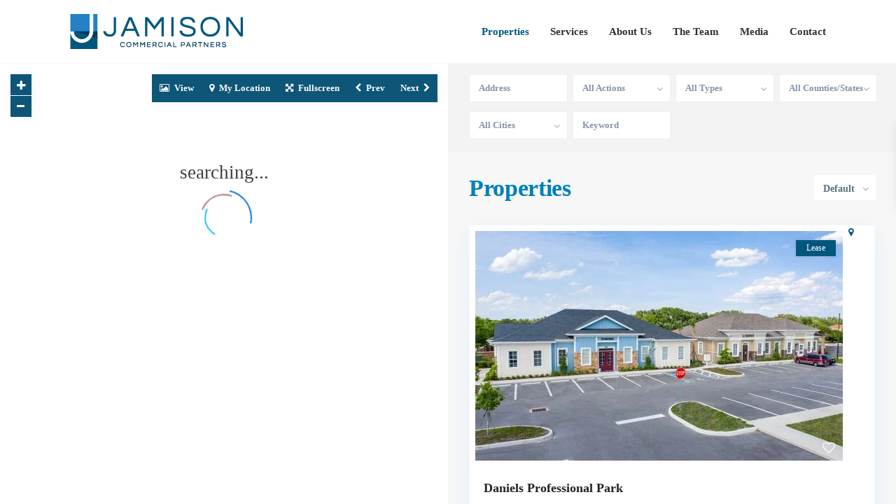

--- FILE ---
content_type: text/html; charset=UTF-8
request_url: https://jamisoncommercial.com/properties/page/2/
body_size: 39256
content:
<!DOCTYPE html><html lang="en-US"><head><script data-no-optimize="1">var litespeed_docref=sessionStorage.getItem("litespeed_docref");litespeed_docref&&(Object.defineProperty(document,"referrer",{get:function(){return litespeed_docref}}),sessionStorage.removeItem("litespeed_docref"));</script> <meta charset="UTF-8" /><meta name="viewport" content="width=device-width, initial-scale=1,user-scalable=no"><link rel="pingback" href="https://jamisoncommercial.com/xmlrpc.php" /><meta name='robots' content='index, follow, max-image-preview:large, max-snippet:-1, max-video-preview:-1' /><style>img:is([sizes="auto" i], [sizes^="auto," i]) { contain-intrinsic-size: 3000px 1500px }</style><title>Properties - Jamison Commercial Partners</title><link rel="canonical" href="https://jamisoncommercial.com/properties/" /><meta property="og:locale" content="en_US" /><meta property="og:type" content="article" /><meta property="og:title" content="Properties - Jamison Commercial Partners" /><meta property="og:url" content="https://jamisoncommercial.com/properties/" /><meta property="og:site_name" content="Jamison Commercial Partners" /><meta property="article:modified_time" content="2024-11-22T15:25:54+00:00" /><meta name="twitter:card" content="summary_large_image" /> <script type="application/ld+json" class="yoast-schema-graph">{"@context":"https://schema.org","@graph":[{"@type":"WebPage","@id":"https://jamisoncommercial.com/properties/","url":"https://jamisoncommercial.com/properties/","name":"Properties - Jamison Commercial Partners","isPartOf":{"@id":"https://jamisoncommercial.com/#website"},"datePublished":"2019-02-12T15:10:45+00:00","dateModified":"2024-11-22T15:25:54+00:00","inLanguage":"en-US","potentialAction":[{"@type":"ReadAction","target":["https://jamisoncommercial.com/properties/"]}]},{"@type":"WebSite","@id":"https://jamisoncommercial.com/#website","url":"https://jamisoncommercial.com/","name":"Jamison Commercial Partners","description":"Your Partner in Commercial Real Estate","publisher":{"@id":"https://jamisoncommercial.com/#organization"},"potentialAction":[{"@type":"SearchAction","target":{"@type":"EntryPoint","urlTemplate":"https://jamisoncommercial.com/?s={search_term_string}"},"query-input":{"@type":"PropertyValueSpecification","valueRequired":true,"valueName":"search_term_string"}}],"inLanguage":"en-US"},{"@type":"Organization","@id":"https://jamisoncommercial.com/#organization","name":"Jamison Commercial Partners","url":"https://jamisoncommercial.com/","logo":{"@type":"ImageObject","inLanguage":"en-US","@id":"https://jamisoncommercial.com/#/schema/logo/image/","url":"https://jamisoncommercial.com/wp-content/uploads/2014/05/jamison-logo-horizontal.svg","contentUrl":"https://jamisoncommercial.com/wp-content/uploads/2014/05/jamison-logo-horizontal.svg","width":1,"height":1,"caption":"Jamison Commercial Partners"},"image":{"@id":"https://jamisoncommercial.com/#/schema/logo/image/"}}]}</script> <link rel='dns-prefetch' href='//maps-api-ssl.google.com' /><link rel='dns-prefetch' href='//www.googletagmanager.com' /><link rel='dns-prefetch' href='//fonts.googleapis.com' /><link rel="alternate" type="application/rss+xml" title="Jamison Commercial Partners &raquo; Feed" href="https://jamisoncommercial.com/feed/" /><link rel="alternate" type="application/rss+xml" title="Jamison Commercial Partners &raquo; Comments Feed" href="https://jamisoncommercial.com/comments/feed/" /><style id="litespeed-ccss">ul{box-sizing:border-box}:root{--wp--preset--font-size--normal:16px;--wp--preset--font-size--huge:42px}:root{--wp--preset--aspect-ratio--square:1;--wp--preset--aspect-ratio--4-3:4/3;--wp--preset--aspect-ratio--3-4:3/4;--wp--preset--aspect-ratio--3-2:3/2;--wp--preset--aspect-ratio--2-3:2/3;--wp--preset--aspect-ratio--16-9:16/9;--wp--preset--aspect-ratio--9-16:9/16;--wp--preset--color--black:#000000;--wp--preset--color--cyan-bluish-gray:#abb8c3;--wp--preset--color--white:#ffffff;--wp--preset--color--pale-pink:#f78da7;--wp--preset--color--vivid-red:#cf2e2e;--wp--preset--color--luminous-vivid-orange:#ff6900;--wp--preset--color--luminous-vivid-amber:#fcb900;--wp--preset--color--light-green-cyan:#7bdcb5;--wp--preset--color--vivid-green-cyan:#00d084;--wp--preset--color--pale-cyan-blue:#8ed1fc;--wp--preset--color--vivid-cyan-blue:#0693e3;--wp--preset--color--vivid-purple:#9b51e0;--wp--preset--gradient--vivid-cyan-blue-to-vivid-purple:linear-gradient(135deg,rgba(6,147,227,1) 0%,rgb(155,81,224) 100%);--wp--preset--gradient--light-green-cyan-to-vivid-green-cyan:linear-gradient(135deg,rgb(122,220,180) 0%,rgb(0,208,130) 100%);--wp--preset--gradient--luminous-vivid-amber-to-luminous-vivid-orange:linear-gradient(135deg,rgba(252,185,0,1) 0%,rgba(255,105,0,1) 100%);--wp--preset--gradient--luminous-vivid-orange-to-vivid-red:linear-gradient(135deg,rgba(255,105,0,1) 0%,rgb(207,46,46) 100%);--wp--preset--gradient--very-light-gray-to-cyan-bluish-gray:linear-gradient(135deg,rgb(238,238,238) 0%,rgb(169,184,195) 100%);--wp--preset--gradient--cool-to-warm-spectrum:linear-gradient(135deg,rgb(74,234,220) 0%,rgb(151,120,209) 20%,rgb(207,42,186) 40%,rgb(238,44,130) 60%,rgb(251,105,98) 80%,rgb(254,248,76) 100%);--wp--preset--gradient--blush-light-purple:linear-gradient(135deg,rgb(255,206,236) 0%,rgb(152,150,240) 100%);--wp--preset--gradient--blush-bordeaux:linear-gradient(135deg,rgb(254,205,165) 0%,rgb(254,45,45) 50%,rgb(107,0,62) 100%);--wp--preset--gradient--luminous-dusk:linear-gradient(135deg,rgb(255,203,112) 0%,rgb(199,81,192) 50%,rgb(65,88,208) 100%);--wp--preset--gradient--pale-ocean:linear-gradient(135deg,rgb(255,245,203) 0%,rgb(182,227,212) 50%,rgb(51,167,181) 100%);--wp--preset--gradient--electric-grass:linear-gradient(135deg,rgb(202,248,128) 0%,rgb(113,206,126) 100%);--wp--preset--gradient--midnight:linear-gradient(135deg,rgb(2,3,129) 0%,rgb(40,116,252) 100%);--wp--preset--font-size--small:13px;--wp--preset--font-size--medium:20px;--wp--preset--font-size--large:36px;--wp--preset--font-size--x-large:42px;--wp--preset--spacing--20:0.44rem;--wp--preset--spacing--30:0.67rem;--wp--preset--spacing--40:1rem;--wp--preset--spacing--50:1.5rem;--wp--preset--spacing--60:2.25rem;--wp--preset--spacing--70:3.38rem;--wp--preset--spacing--80:5.06rem;--wp--preset--shadow--natural:6px 6px 9px rgba(0, 0, 0, 0.2);--wp--preset--shadow--deep:12px 12px 50px rgba(0, 0, 0, 0.4);--wp--preset--shadow--sharp:6px 6px 0px rgba(0, 0, 0, 0.2);--wp--preset--shadow--outlined:6px 6px 0px -3px rgba(255, 255, 255, 1), 6px 6px rgba(0, 0, 0, 1);--wp--preset--shadow--crisp:6px 6px 0px rgba(0, 0, 0, 1)}html{font-family:sans-serif;-webkit-text-size-adjust:100%;-ms-text-size-adjust:100%}body{margin:0}nav{display:block}a{background-color:#fff0}strong{font-weight:700}h1{margin:.67em 0;font-size:2em}img{border:0}button,input,select,textarea{margin:0;font:inherit;color:inherit}button{overflow:visible}button,select{text-transform:none}button{-webkit-appearance:button}button::-moz-focus-inner,input::-moz-focus-inner{padding:0;border:0}input{line-height:normal}input[type=checkbox]{-webkit-box-sizing:border-box;-moz-box-sizing:border-box;box-sizing:border-box;padding:0}textarea{overflow:auto}*{-webkit-box-sizing:border-box;-moz-box-sizing:border-box;box-sizing:border-box}:after,:before{-webkit-box-sizing:border-box;-moz-box-sizing:border-box;box-sizing:border-box}html{font-size:10px}body{font-family:"Helvetica Neue",Helvetica,Arial,sans-serif;font-size:14px;line-height:1.42857143;color:#333;background-color:#fff}button,input,select,textarea{font-family:inherit;font-size:inherit;line-height:inherit}a{color:#337ab7;text-decoration:none}img{vertical-align:middle}.img-responsive{display:block;max-width:100%;height:auto}h1,h3,h4{font-family:inherit;font-weight:500;line-height:1.1;color:inherit}h1,h3{margin-top:20px;margin-bottom:10px}h4{margin-top:10px;margin-bottom:10px}h1{font-size:36px}h3{font-size:24px}h4{font-size:18px}p{margin:0 0 10px}ul{margin-top:0;margin-bottom:10px}ul ul{margin-bottom:0}.container{padding-right:15px;padding-left:15px;margin-right:auto;margin-left:auto}@media (min-width:768px){.container{width:750px}}@media (min-width:992px){.container{width:970px}}@media (min-width:1200px){.container{width:1170px}}.row{margin-right:-15px;margin-left:-15px}.col-md-12,.col-md-3{position:relative;min-height:1px;padding-right:15px;padding-left:15px}@media (min-width:992px){.col-md-12,.col-md-3{float:left}.col-md-12{width:100%}.col-md-3{width:25%}}label{display:inline-block;max-width:100%;margin-bottom:5px;font-weight:700}input[type=checkbox]{margin:4px 0 0;margin-top:1px ;line-height:normal}.form-control{display:block;width:100%;height:34px;padding:6px 12px;font-size:14px;line-height:1.42857143;color:#555;background-color:#fff;background-image:none;border:1px solid #ccc;border-radius:4px;-webkit-box-shadow:inset 0 1px 1px rgb(0 0 0/.075);box-shadow:inset 0 1px 1px rgb(0 0 0/.075)}.form-control::-moz-placeholder{color:#999;opacity:1}.form-control:-ms-input-placeholder{color:#999}.form-control::-webkit-input-placeholder{color:#999}textarea.form-control{height:auto}.caret{display:inline-block;width:0;height:0;margin-left:2px;vertical-align:middle;border-top:4px dashed;border-right:4px solid #fff0;border-left:4px solid #fff0}.dropdown{position:relative}.dropdown-menu{position:absolute;top:100%;left:0;z-index:1000;display:none;float:left;min-width:160px;padding:5px 0;margin:2px 0 0;font-size:14px;text-align:left;list-style:none;background-color:#fff;-webkit-background-clip:padding-box;background-clip:padding-box;border:1px solid #ccc;border:1px solid rgb(0 0 0/.15);border-radius:4px;-webkit-box-shadow:0 6px 12px rgb(0 0 0/.175);box-shadow:0 6px 12px rgb(0 0 0/.175)}.pagination>li{display:inline}.container:after,.container:before,.row:after,.row:before{display:table;content:" "}.container:after,.row:after{clear:both}.hide{display:none!important}.hidden{display:none!important}@-ms-viewport{width:device-width}html,body,div,span,h3,h4,p,a,strong,ul,li,form,label{border:0;margin:0;outline:0;padding:0;vertical-align:baseline}:focus{outline:0}body{background:#fff;line-height:1}ul{list-style:none}a{color:#333}a img{border:0}nav{display:block}html,body{height:100%;margin:0}body{color:#5c727d;background-color:#f7f7f7;font-family:"Nunito Sans",sans-serif}strong{font-weight:600}.row{margin-left:15px;margin-right:15px}h1,h3,h4,h4 a{color:#222;font-family:"Nunito Sans",sans-serif}h1{font-size:34px;line-height:1.3em;margin-bottom:15px;font-weight:700}h3{font-size:24px;line-height:1.3em;margin-bottom:15px;font-weight:700}h4{font-weight:600;font-size:18px;line-height:1.3em;margin-bottom:15px;font-weight:700}.entry-title{margin:0 0 15px 0;width:100%;float:left;margin:0 0 30px;font-weight:800}.entry-title{letter-spacing:-.01em}#google_map_prop_list_sidebar .entry-title{margin:0 0 15px 10px;padding:0 20px}.container{padding:0;width:1200px;position:relative;z-index:2}.content_wrapper{width:1200px;margin:0 auto;background-color:#f7f7f7;padding:0 15px 30px 15px;position:relative}.fixed_header .content_wrapper{background-color:#fff0}.wide{width:100%;background-color:#f7f7f7}.fixed_header{position:fixed;z-index:999}.header_media{background-color:#fdfdfd;position:relative;z-index:3;width:100%;float:left;padding-top:90px}.half_map_body .header_media{display:none}.caret{border-top:6px solid #768082}label{margin-bottom:7px;font-size:13px;font-weight:600}input[type=text],input[type=password],input[type=email],textarea{font-size:13px;padding:9px 0 9px 9px;color:#8593a9;border:1px solid #eee;background-color:#fff;box-shadow:none;-webkit-appearance:none}input.form-control::-moz-placeholder,input.form-control::-ms-input-placeholder,input.form-control::-moz-placeholder,input.form-control:-moz-placeholder,input.form-control::-webkit-input-placeholder{color:#8593a9!important}input.form-control::-moz-placeholder{opacity:1}#access{display:inline-block;height:100%;float:right;margin:0 185px 0 0;max-width:800px}#access .menu{height:100%}#access ul{font-size:13px;list-style:none;margin:0 0 0-.8125em;padding-left:0;z-index:99999;text-align:right}#access ul ul{float:left;margin:0;position:absolute;left:0;visibility:hidden;opacity:0;top:130px;margin-left:3px;padding:30px 0;width:295px;background-color:#fff;-webkit-box-shadow:3px 1px 20px 0 rgb(0 110 225/.08);box-shadow:3px 1px 20px 0 rgb(0 110 225/.08);line-height:0}#access li{display:inline-block;text-align:left;position:relative;-webkit-backface-visibility:hidden}#access a{display:block;text-decoration:none;font-size:15px;font-weight:700;padding-left:15px;padding-right:15px;color:#222;-webkit-backface-visibility:hidden}#access ul ul a{padding-top:23px}.menu>li{height:100%;line-height:90px}.menu-main-menu-container{height:100%}#access .sub-menu li>a{-webkit-transform:matrix(1,0,0,1,0,20);-ms-transform:matrix(1,0,0,1,0,20);transform:matrix(1,0,0,1,0,20)}.hover_type_4 #access ul ul{margin-left:0}#access ul ul li{width:100%;padding:0 35px}#access ul ul a{color:#222;font-size:14px;font-weight:600;height:auto;line-height:1.4em;padding:13px 13px 13px 13px;text-transform:none}#access ul ul li:last-child>a{border-bottom:none}#access .current-menu-item>a{color:#0073e1}#access .current-menu-item{color:#0073e1}.dropdown-menu::-webkit-scrollbar{width:18px;margin:0 0;padding:0px!important}.dropdown-menu::-webkit-scrollbar-thumb{border-radius:10px;-webkit-box-shadow:none;background-color:#c8ceda;border-left:7px solid #f7f3f3;border-right:7px solid #f7f3f3;border-top:10px solid #f7f3f3;border-bottom:10px solid #f7f3f3;height:90px}.dropdown-menu::-webkit-scrollbar-track{-webkit-box-shadow:none;background-color:#f7f3f3;border-radius:0}.master_header{background-color:#FFF;float:left;width:100%;position:fixed;top:0;z-index:100;width:1200px;-webkit-backface-visibility:hidden}.master_header.wide{width:100%}.header_wrapper{width:100%;margin:0 auto;width:100%;margin:0 auto;height:90px;background-color:#fff;position:relative;float:left;-webkit-transform-style:preserve-3d;-webkit-backface-visibility:hidden}.has_header_type1 .header_media{padding-top:90px}.header_wrapper_inside{width:100%;max-width:1200px;margin:0 auto;position:relative;height:100%}.header_wrapper_inside.full_width_header{max-width:100%;width:100%!important;padding:0 55px}.fixed_header .header_wrapper_inside{max-width:100%;width:100%!important}.logo{padding-left:45px;display:inline-block;margin-top:0;float:left;height:100%}.logo a{height:100%}.logo img{top:50%;position:absolute;-webkit-transform:translate(0,-50%);-ms-transform:translate(0,-50%);transform:translate(0,-50%);ms-transform:translate(0,-50%);max-height:54px}.header_type1.header_left #access{margin:0 225px 0 0}.header_wrapper.no_property_submit #access{margin:0 130px 0 0}.no_user_submit.header_type1.header_left #access{margin-right:30px;max-width:950px}.mobile_header{background-color:#282D33;height:70px;width:100%;float:left;display:none;position:relative}.mobile_header i{color:#fff;font-size:17px;margin:26px}.mobile-logo img{margin:0 auto;max-height:70px;width:auto;max-width:200px;top:50%;-webkit-transform:translate(0,-50%);-ms-transform:translate(0,-50%);transform:translate(0,-50%);ms-transform:translate(0,-50%);transform:translate(0,-50%);left:0;right:0;position:absolute}.mobile-trigger{font-size:14px;color:#fff;height:70px;display:inline;float:left;position:absolute;top:0}.mobilewrapper{min-height:100%;position:fixed;overflow-x:hidden!important;width:100%;height:100%;min-height:100%;max-height:100%;top:0;display:none;transform:translate(-265px,0)}.mobilewrapper-user{display:none;min-height:100%;position:fixed;overflow-x:hidden!important;width:100%;height:100%;min-height:100%;max-height:100%;top:0;background-color:#282D33}.snap-drawers{position:absolute;top:0;right:0;bottom:0;left:0;width:auto;height:auto}.snap-drawer{position:absolute;top:0;right:auto;bottom:0;left:auto;width:265px;height:auto;overflow:auto;-webkit-overflow-scrolling:touch;background-color:#161d21}.snap-drawer-right{right:0;padding-top:18px}.mobilewrapper-user label,.mobilewrapper-user a{color:#fff}.mobilewrapper-user .login_sidebar{width:254px;display:inline-block;margin-left:6px}#login-div-title-mobile,#register-div-title-mobile,#forgot-div-title-mobile{font-size:16px;color:#fff;padding-left:13px}.mobilex-menu{margin-bottom:0;margin-left:0px!important;background-color:#161d21;margin-top:26px}.mobilex-menu li{position:relative;font-weight:400;list-style:none;font-size:13px;margin-bottom:0;border-bottom:1px solid #576871}.mobilex-menu li a{color:#fff;padding:15px 20px 15px 30px;display:inline-block;line-height:20px;font-weight:600;width:100%}.mobilex-menu .menu-item-has-children>a:after{content:"";position:absolute;right:15px;font-family:FontAwesome}.mobilemenu-close-user,.mobilemenu-close{position:absolute;top:0;right:0;width:40px;height:40px;padding:7px;color:#FFF}.mobilemenu-close-user i,.mobilemenu-close i{font-size:15px;padding:3px 0 0 8px}.mobilex-menu .sub-menu{margin-left:0}.mobilex-menu .sub-menu a{padding-left:45px;line-height:20px}.mobilex-menu .sub-menu{display:none}#menu-main-menu{margin-left:14px}.form-control{display:block;width:100%;height:40px;padding:9px 12px;font-size:13px;line-height:1.428571429;color:#8593a9;vertical-align:middle;background-color:#fff;background-image:none;border:1px solid #eee;border-radius:0;-webkit-box-shadow:none;box-shadow:none;margin-bottom:15px}textarea.form-control{height:auto;font-size:13px}.form-control::-moz-placeholder,.form-control::-webkit-input-placeholder{color:#8593a9}.dropdown-menu{font-size:13px;font-weight:600;padding:5px 0 0 0;width:100%;min-width:200px;-webkit-box-shadow:3px 1px 20px 0 rgb(0 110 225/.08);box-shadow:3px 1px 20px 0 rgb(0 110 225/.08)}.loginrow{margin-bottom:13px}.adv-search-1 .form-control{width:206px;display:inline;float:left;margin:0 13px 13px 0;padding:0}.adv-search-1 input[type=text]{width:206px;margin:0 13px 13px 0;padding:9px 0 7px 13px;color:#222;background-color:#fff}.listing_filter_select .caret_filter,.adv-search-1 .caret_filter{position:absolute;right:15px;top:17px}.social_facebook{margin-left:10px;width:20px;height:20px;background-image:url(/wp-content/themes/wpresidence/css/css-images/social.png);background-position:0 0;background-repeat:no-repeat;float:left}.social_tweet{margin-left:10px;width:27px;height:20px;background-image:url(/wp-content/themes/wpresidence/css/css-images/social.png);background-position:-40px 0;background-repeat:no-repeat;float:left}.social_pinterest{margin-left:7px;width:26px;height:20px;background-image:url(/wp-content/themes/wpresidence/css/css-images/social.png);background-position:-148px 0;background-repeat:no-repeat;float:left}.share_unit .social_facebook{background-image:none;margin:3px 0;padding-right:3px}.share_unit .social_facebook:after{font-family:FontAwesome;content:"";background-image:none;padding:0;margin:0;font-size:17px}.share_unit .social_tweet{background-image:none;margin:3px 0;padding-right:2px}.share_unit .social_tweet:after{font-family:FontAwesome;background-image:none;padding:0;margin:0;content:"";font-size:16px}.share_unit .social_pinterest{background-image:none;margin:3px 0;padding-right:3px}.share_unit .social_pinterest:after{content:"";font-family:FontAwesome;background-image:none;padding:0;margin:0;font-size:16px}.share_unit .social_email{background-image:none;margin:3px 0;padding-right:3px;float:left}.share_unit .social_email:after{content:"";font-family:FontAwesome;background-image:none;padding:0;margin:0;font-size:16px}#modal_login_wrapper{display:none;width:100%;height:100%;top:0;left:0;position:fixed;z-index:9999}.modal_login_back{background-color:#111;opacity:.5;width:100%;height:100%;top:0;left:0;position:absolute;z-index:1}.modal_login_container{background-color:#fff;left:0;right:0;top:8%;width:450px;z-index:1;position:absolute;margin:0 auto;box-shadow:3px 5px 13px 0 rgb(29 29 29/.05)}#login-modal_close{position:absolute;top:0;right:0;text-align:center;z-index:999999;background-image:url(/wp-content/themes/wpresidence/css/css-images/closeicon4.png);background-position:50% 50%;background-repeat:no-repeat;width:25px;height:25px;opacity:.3}#forgot-div-title-topbar,#register-div-title-topbar,#login-div-title-topbar{background:#f3f3f3;padding:25px;color:#333;text-transform:lowercase;font-size:21px;line-height:1.3em;text-align:center;font-weight:800;margin-bottom:0}#forgot-pass-div-mobile,#forgot-pass-div,#register-div-topbar,#login-div_topbar{padding:50px 50px 25px 50px;height:100%;float:left}.login_modal_control{padding:0 50px 50px 50px;color:#333;width:100%;float:left;text-transform:lowercase;font-size:15px}#widget_register_topbar{float:left;font-weight:700}#forgot_pass_topbar{float:right;font-weight:700}#widget_login_topbar{display:none;font-weight:700}#return_login_topbar{display:none;color:#333;font-weight:600}#wp-submit-register_topbar,#wp-login-but-topbar,#wp-forgot-but-topbar{width:100%;margin-bottom:0}#forgot_pass_mobile{display:inline-block;padding:6px 0 0 0}#wp-forgot-but-mobile{width:227px;margin-bottom:8px}#google_map_prop_list_sidebar{position:fixed;right:0;bottom:0;width:50%;top:130px;overflow-y:scroll;background:#f7f7f7;padding:0;overflow-x:hidden;z-index:0}#google_map_prop_list_wrapper.half_no_top_bar,#google_map_prop_list_sidebar.half_no_top_bar{top:91px}#listing_ajax_container{margin:0-15px;display:flex;flex-direction:row;flex-wrap:wrap;float:left;min-width:100%}#google_map_prop_list_sidebar #listing_ajax_container{min-width:100%}#google_map_prop_list_sidebar #listing_ajax_container{max-width:840px;margin:0;padding:15px}.search_wrapper{position:relative}#google_map_prop_list_sidebar .order_filter_single{margin-left:0;float:right;position:absolute;right:29px;bottom:-78px;background-color:#fff;height:auto;margin:9px 0 9px 0}#google_map_prop_list_sidebar .order_filter_single .filter_menu{margin-left:auto;lefT:auto;right:0}.listing_filter_select{float:left;height:42px;margin:8px 0 9px 0;padding:0 17px 0 0;border-right:1px solid #e9e9e9}.listing_filter_select .filter_menu li{padding:13px;line-height:1.3em}.order_filter{border-right:none}.order_filter_single{margin-left:548px}.filter_menu_trigger{margin-top:4px;padding:9px 13px;font-weight:600}.filter_menu{background-color:#fff;color:#8593a9;border-color:#f0f0f0;margin-top:1px!important;max-height:214px;overflow-y:scroll;border-radius:0;margin-left:-15px;padding-top:0}.filter_menu li{padding:13px;line-height:1.3em;border-bottom:1px solid #f0f0f0}.caret_filter{margin-left:9px;border:none}.caret:after{content:"";position:absolute;top:-4px;font:normal normal normal 14px/1 FontAwesome;color:#a1a7b4;left:-4px}.pagination>li:empty{display:none}.listing_wrapper{margin-bottom:30px}.property_listing{position:relative;height:100%;border:1px solid #f1f8ff;font-size:13px;background-color:#fff;max-width:525px;float:left}#google_map_prop_list_sidebar .property_listing{-webkit-backface-visibility:hidden;-moz-backface-visibility:hidden;-ms-backface-visibility:hidden;backface-visibility:hidden}.listing_wrapper.col-md-12>.property_listing img{border-top-left-radius:0;border-top-right-radius:0}.listing-unit-img-wrapper{position:relative;float:left;background:#000;overflow:hidden}.prop_new_details{position:absolute;bottom:0;width:100%;height:100%;z-index:9}.property_listing .prop_new_details{z-index:10}.prop_new_details_back{width:100%;height:100%}.property_listing img{width:100%;float:left}.listing_wrapper.col-md-12>.property_listing{min-height:200px!important;float:left;width:100%;max-width:100%;height:auto;padding-bottom:0}.listing_wrapper.col-md-12 .listing-unit-img-wrapper{position:relative;width:100%;max-width:320px;display:inline;float:left;min-height:200px;border-radius:0}.property_listing a{text-decoration:none}.listing_wrapper.col-md-12 .property_location{margin:0 0 0 348px;float:none;width:auto;left:0;padding-top:0;padding-bottom:10px;border:0}.property_listing h4{padding:0 20px;margin-top:20px;margin-bottom:0;float:left;width:100%;font-weight:800}.listing_wrapper.col-md-12 .property_listing h4{padding-left:292px;margin-top:9px;float:none}.property_agent_wrapper{float:left;line-height:30px;font-weight:800;color:#333}.property_agent_wrapper a{font-weight:800;color:#333}.listing_unit_price_wrapper{position:relative;margin-top:5px;color:#f1bf7f;margin-left:20px;font-size:17px;line-height:16px;float:left;line-height:30px;font-weight:600}.listing_wrapper.col-md-12 .property_listing .listing_unit_price_wrapper{left:0;width:auto;top:0;margin-bottom:0;float:none;padding-left:347px;margin-top:0;margin-left:0}.price_label{font-size:16px;margin-top:2px}.listing_actions{float:right}.listing_wrapper.col-md-12 .listing_actions{top:5px}.share_list{width:30px;height:30px;margin-left:8px;float:left;background-repeat:no-repeat;background-image:url(/wp-content/themes/wpresidence/css/css-images/unitshare.png);background-position:7px 8px;border:1px solid #eef3f6}.share_unit{position:absolute;background-color:#0073e1;color:#fff;font-size:22px;width:35px;top:-105px;display:none;padding:5px 0 5px 1px;box-shadow:0 10px 31px 0 rgb(7 152 255/.09)}.listing_wrapper.col-md-12 .share_unit{top:-119px}.share_unit:after{content:" ";width:0;height:0;border-left:8px solid #fff0;border-right:8px solid #fff0;border-top:8px solid #0073e1;bottom:-8px;right:10px;position:absolute}.share_unit a{padding:0;color:#fff;display:block;font-size:17px;text-align:center;width:35px;height:20px}.compare-action{width:30px;height:30px;float:left;margin-left:5px;background-image:none!important;border:1px solid #eef3f6;text-align:center;padding-top:7px;color:#c2cbd9}.compare-action:before{content:"";font:normal normal normal 14px/1 FontAwesome}.icon-fav{color:#c2cbd9;width:30px;height:30px;float:left;margin-left:5px;font-size:11px;border:1px solid #eef3f6;text-align:center;padding-top:7px}.icon-fav:before{content:"";font:normal normal normal 12px/1 FontAwesome!important}#listing_loader{width:100%;float:left;height:81px;text-align:center;padding-top:35px;display:none;position:relative}#listing_loader .new_prelader{top:25%}.prop-compare{position:fixed;top:167px;right:-240px;width:239px;background:#fff;color:#222;font-size:14px;padding:13px 0 13px 13px;box-shadow:0 4px 16px -2px rgb(0 0 0/.1),0 0 0 1px rgb(0 0 0/.02);z-index:99;border-top-left-radius:3px;border-bottom-left-radius:3px;min-height:133px}.half_map_body .prop-compare{z-index:9999}#compare_close{position:absolute;top:0;right:0;background:#0073e1;color:#fff;padding:10px}.tag-wrapper{position:absolute;width:100%;padding:0 20px}.status-wrapper{float:right}.action_tag_wrapper{font-size:12px;float:left;background-color:#0073e1;color:#fff;position:relative;padding:0 15px;top:20px;text-align:center;line-height:23px;box-shadow:0 0 5px 0 rgb(0 0 0/.1)}.listing_wrapper.col-md-12 .listing_unit_price_wrapper{top:0}.listing_wrapper.col-md-12 .property_listing h4{padding-left:347px}.property_location{position:absolute;bottom:0;left:20px;right:20px;height:auto;border-top:1px solid #eef3f6;font-size:13px;margin:0 0 0 0;padding:13px 0;color:#8593a9;line-height:16px;float:left;max-width:100%}.listing_wrapper .property_listing{box-shadow:0 10px 31px 0 rgb(7 152 255/.09)}#submit_compare{height:58px;padding:0 19px 0 19px;min-width:1px!important;margin-bottom:0}#gmap_wrapper{position:relative}#googleMap{width:100%}#google_map_prop_list_wrapper{position:fixed;left:0;bottom:0;width:50%;top:130px;background-color:#fff}#google_map_prop_list_wrapper #gmap_wrapper,#google_map_prop_list_wrapper #googleMap{height:100%!important}#openmap{background-color:#f6fcff;color:#222;position:absolute;bottom:0;right:45px;text-align:center;padding:8px 10px 8px 10px;font-size:12px;font-weight:800;z-index:1}#google_map_prop_list_wrapper #openmap{display:none}#openmap i{margin-right:5px}#gmap-loading{background-color:#fff;color:#333;margin:0 auto;position:absolute;top:20%;left:50%;width:300px;height:150px;margin-left:-150px;text-align:center;padding-top:16px;font-size:27px;font-weight:300;opacity:.95}#gmap-noresult{background-color:#fff;color:#333;margin:0 auto;position:absolute;top:20%;left:50%;width:280px;height:78px;margin-left:-150px;text-align:center;padding-top:30px;font-size:20px;font-weight:300;opacity:.95;display:none;z-index:99}.gmap-controls{max-width:1200px;margin:0 auto;position:absolute;float:left;height:100%;width:100%;top:0;left:50%;margin-left:-600px}#google_map_prop_list_wrapper .gmap-controls{top:0;left:0;margin-left:0}#google_map_prop_list_wrapper #gmap-control{right:15px}#gmap-control{position:absolute;top:15px;right:45px;height:40px;background-color:#fff;opacity:.95;-webkit-box-shadow:3px 1px 20px 0 rgb(0 110 225/.08);box-shadow:3px 1px 20px 0 rgb(0 110 225/.08)}#gmap-control i{margin-right:7px;margin-left:0}#gmap-next i{margin-right:0;margin-left:7px}#gmap-control span{color:#444;box-sizing:border-box;-moz-box-sizing:border-box;padding:13px 11px 0 11px;font-size:13px;font-weight:700;float:left;height:40px}#gmap-next{border-right:none!important}#gmapzoomplus{background-color:#fff;color:#444;font-size:16px;position:absolute;top:15px;left:45px;width:30px;height:30px;font-weight:300;padding:8px 0 0 9px;box-sizing:border-box;z-index:99;opacity:.95;-webkit-box-shadow:3px 1px 20px 0 rgb(0 110 225/.08);box-shadow:3px 1px 20px 0 rgb(0 110 225/.08)}#gmapzoomminus{background-color:#fff;color:#444;font-size:14px;position:absolute;top:46px;left:45px;width:30px;height:30px;font-weight:300;padding:8px 0 0 9px;box-sizing:border-box;z-index:99;opacity:.95;-webkit-box-shadow:3px 1px 20px 0 rgb(0 110 225/.08);box-shadow:3px 1px 20px 0 rgb(0 110 225/.08)}#google_map_prop_list_wrapper #gmapzoomminus{left:15px}#google_map_prop_list_wrapper #gmapzoomplus{left:15px}.map-type{position:absolute;top:40px;left:0;background-color:#8593a9;width:80px;display:none}#gmap-control span.map-type{color:#fff}#map-view-satellite{top:80px}#map-view-hybrid{top:120px}#map-view-terrain{top:160px}.adv-search-1{position:relative;z-index:1;max-width:1110px;margin:0 auto}#google_map_prop_list_sidebar .adv-search-1{position:relative;width:100%;bottom:0;left:auto;margin-left:0;border:none;margin-top:0;box-sizing:border-box;box-shadow:none;height:auto;background-color:#f3f3f3;padding:15px 5px 5px 15px;margin-bottom:30px;-webkit-transform:translate(0%,0);-ms-transform:translate(0%,0);transform:translate(0%,0%);ms-transform:translate(0%,0);z-index:99}.adv-search-1 .form-control{width:100%;display:inline;float:left;margin:0 13px 13px 0;padding:0;font-size:13px;color:#8593a9;font-weight:600}.adv-search-1 .col-md-3{padding-right:7px;padding-left:7px}#google_map_prop_list_sidebar .adv-search-1 .form-control{width:100%!important;margin:0 0 13px 0}#google_map_prop_list_sidebar .adv-search-1 .col-md-3{padding-left:0}.adv-search-1 input.form-control::-ms-input-placeholder,.adv-search-1 input.form-control::-moz-placeholder,.adv-search-1 input.form-control:-moz-placeholder,.adv-search-1 input.form-control::-webkit-input-placeholder{color:#8593a9}.adv-search-1 input.form-control::-moz-placeholder{opacity:1}.adv-search-1 input[type=text]{width:100%;margin:0 13px 13px 0;padding:9px 0 9px 13px;color:#8593a9;background-color:#fff}.adv-search-1 .filter_menu_trigger{margin-top:1px;padding:9px 13px;overflow:hidden}.adv-search-1 .filter_menu{margin-top:1px;left:14px;width:100%;background-color:#fff;padding-bottom:0}.adv-search-1 .filter_menu li{min-width:185px}input[type="checkbox"]{position:relative;outline:0px!important;-webkit-appearance:none;-moz-appearance:none;height:15PX;width:15px;margin-bottom:0;margin-right:5px;vertical-align:top;border:1px solid #dde4e9;background-color:#fff;color:#565a5c;box-sizing:border-box;padding:0;margin-top:0}.backtop{font-size:25px;background-color:#333;padding:10px 12px;position:fixed;bottom:10px;right:-60px;z-index:100;opacity:0;opacity:0;z-index:102;color:#fff}.contact-box{font-size:25px;background-color:#333;padding:10px 12px;position:fixed;bottom:10px;right:-125px;z-index:100;opacity:0;margin-right:51px;opacity:0;z-index:102;color:#fff}.contactformwrapper{position:fixed;right:45px;bottom:80px;z-index:300;border:1px solid #f0f0f0;border-radius:0;background-color:#fff;padding:30px}.contact_close_button{position:absolute;right:-1px;top:-1px;background:#1ca8dd;width:30px;height:30px;color:#fff;font-size:16px;line-height:30px;text-align:center}.contactformwrapper:before{content:" ";width:0;height:0;border-left:16px solid #fff0;border-right:16px solid #fff0;border-top:16px solid #f0f0f0;bottom:-17px;right:29px;position:absolute}.contactformwrapper:after{content:" ";width:0;height:0;border-left:15px solid #fff0;border-right:15px solid #fff0;border-top:15px solid #fff;bottom:-15px;right:30px;position:absolute}.contactformwrapper p{font-size:13px;margin-bottom:13px}.contactformwrapper button{color:#fff}#btn-cont-submit{width:247px;margin-bottom:0px!important}.login_form{padding:9px 15px 15px 15px;border:0 solid #e5e5e5;width:100%;border-radius:3px;display:inline-block}.alert-message{color:#fff;font-size:13px;line-height:22px;background-color:#ED5565;margin-bottom:13px;padding:1px 5px;margin-top:13px;float:left;width:100%}.alert-message:empty{padding:0;margin-bottom:0;margin-top:0}.login-links{margin-top:13px}.login-links a{font-size:13px!important}.login-links.shortlog{margin-top:0}.login-links.shortlog{margin-top:0}.login_form label{margin-bottom:5px;float:left;width:230px}#forgot-pass-div-mobile,#forgot-pass-div{display:none}#forgot-div-title-mobile,#register-div-mobile,#register-div-title-mobile,#forgot-pass-div,#forgot-div-title-topbar,#register-div-topbar,#register-div-title-topbar{display:none}#forgot-div-title-mobile{padding-left:12px;margin-bottom:0;margin-top:0}#register-div-mobile .login-links{float:left;margin-top:0}#return_login_mobile,#return_login_topbar{padding-left:0px!important}img.wp-post-image{height:auto;max-width:100%}ul{list-style-type:square;margin:0 0 26px 26px}.wpresidence_button{text-shadow:none;margin-bottom:15px;border-radius:0;text-transform:capitalize;padding:8px 34px;border:1px solid;line-height:2;border-color:#0073e1;color:#fff;background-color:#0073e1;background-image:-webkit-gradient(linear,left top,right top,color-stop(50%,transparent),color-stop(50%,#0073e1));background-image:linear-gradient(to right,transparent 50%,#0073e1 50%);background-size:200% 100%;background-position:right bottom;display:inline-block;font-size:15px;font-weight:700;text-decoration:none}.spinner{margin:100px auto;width:50px;height:30px;text-align:center;font-size:10px}.website-wrapper{width:100%;overflow:auto}#user_terms_register_mobile,#user_terms_register_topbar{margin:0 5px 0 0;float:left}#user_terms_register_mobile_label,#user_terms_register_topbar_label{float:left;width:205px;display:inline;margin-bottom:10px}#user_terms_register_mobile_label,#user_terms_register_topbar_label a{padding:0}#user_terms_register_mobile_label{margin-top:-15px;margin-left:25px}#all_wrapper{webkit-overflow-scrolling:auto}.listing_wrapper.col-md-12{width:100%}.property_listing.property_unit_type1{min-height:440px}.property_listing.property_unit_type1 .listing-unit-img-wrapper{border-top-left-radius:0;border-top-right-radius:0;margin:8px}.property_listing.property_unit_type1 .tag-wrapper{position:relative;top:0}.property_listing.property_unit_type1 .listing_unit_price_wrapper{position:absolute;margin-top:0;margin-left:12px;font-size:18px;font-weight:700;bottom:12px;line-height:16px;float:left;line-height:12px;z-index:99;color:#fff}.property_address_type1_wrapper{padding:0 20px;float:left;width:100%;margin-bottom:15px;line-height:20px;color:#0073e1;font-weight:600}.property_address_type1_wrapper a{color:#0073e1;font-weight:600}.property_categories_type1_wrapper{padding:0 20px;float:left;width:100%;margin-bottom:10px}.property_details_type1_wrapper{padding:0 20px;float:left;width:100%;margin-bottom:70px;line-height:25px}.property_address_type1_wrapper .fa{margin-right:8px}.property_listing.property_unit_type1 .icon-fav{position:absolute;border:0 solid #eef3f6;float:right;right:7px;bottom:9px;width:auto;height:auto;padding-top:0;z-index:9;color:#fff}.property_listing.property_unit_type1 .icon-fav:before{content:"";font:FontAwesome;font-size:18px!important}.property_listing.property_unit_type1.property_listing h4{padding:0 20px;margin-top:10px;margin-bottom:5px;font-size:18px;font-weight:800}.property_listing.property_unit_type1 .property_agent_wrapper{line-height:54px}.property_listing.property_unit_type1 .property_location{float:left;width:100%;position:absolute;left:0;right:0;padding:0 20px;top:auto;bottom:0}.property_agent_wrapper_type1 strong{font-weight:700}.property_listing.property_unit_type1 .share_list{border:0 solid #eef3f6}.property_listing.property_unit_type1 .listing_actions{margin-top:13px}.property_listing.property_unit_type1 .share_list{width:20px;height:20px;margin-right:0}.property_listing.property_unit_type1 .compare-action{border:none;border:none;width:12px;margin-left:12px;padding-top:6px}.property_listing.property_unit_type1 .compare-action:before{font-size:16px}.property_categories_type1_wrapper span,span.property_details_type1_id{padding-right:3px;font-weight:600}span.property_details_type1_value{margin-right:10px}.property_agent_wrapper span{padding-right:3px}.property_listing.property_unit_type1 .share_unit{z-index:99;right:31px;top:-99px}.listing_wrapper.col-md-12 .property_listing.property_unit_type1 .share_unit{right:31px;top:-99px}.listing_wrapper.col-md-12 .property_listing.property_unit_type1 .listing_unit_price_wrapper{width:auto;top:auto;left:12px;padding-left:0;margin-left:0;right:auto}.listing_wrapper.col-md-12 .property_address_type1_wrapper,.listing_wrapper.col-md-12 .property_categories_type1_wrapper,.listing_wrapper.col-md-12 .property_details_type1_wrapper{float:none;margin-left:329px;width:auto}.listing_wrapper.col-md-12 .property_listing.property_unit_type1 h4{margin:15px 0 10px 329px;width:auto}.listing_wrapper.col-md-12 .property_listing.property_unit_type1 .property_location{float:none;margin-left:333px;width:auto;bottom:0;top:auto;position:absolute;border-top:1px solid #eef3f6;padding-top:0;padding-bottom:0}.listing_wrapper.col-md-12 .property_listing.property_unit_type1 .tag-wrapper{position:absolute}.property_categories_type1_wrapper span,span.property_details_type1_id,.property_agent_wrapper span{color:#333;font-weight:700}.property_listing.property_unit_type1 .status-wrapper{position:absolute;right:10px}.property_listing.property_unit_type1 .action_tag_wrapper{top:13px;border-radius:0}.new_prelader{position:absolute;left:50%;top:63%;z-index:1001;width:80px;height:80px;margin:-40px 0 0-40px;border-radius:50%;-moz-border-radius:50%;-webkit-border-radius:50%;border:2px solid #fff0;border-top-color:#0073e1;-webkit-animation:PreloaderSpin 2s linear infinite;animation:PreloaderSpin 2s linear infinite}.new_prelader:before{content:"";position:absolute;top:4px;left:4px;right:4px;bottom:4px;border-radius:50%;-moz-border-radius:50%;-webkit-border-radius:50%;border:2px solid #fff0;border-top-color:#b07d8c;-webkit-animation:PreloaderSpin 3s linear infinite;animation:PreloaderSpin 3s linear infinite}.new_prelader:after{content:"";position:absolute;top:10px;left:10px;right:10px;bottom:10px;border-radius:50%;-moz-border-radius:50%;-webkit-border-radius:50%;border:2px solid #fff0;border-top-color:#0dc3f8;-webkit-animation:PreloaderSpin 1.5s linear infinite;animation:PreloaderSpin 1.5s linear infinite}@-webkit-keyframes PreloaderSpin{0%{-webkit-transform:rotate(0deg);-ms-transform:rotate(0deg);transform:rotate(0deg)}100%{-webkit-transform:rotate(360deg);-ms-transform:rotate(360deg);transform:rotate(360deg)}}@keyframes PreloaderSpin{0%{-webkit-transform:rotate(0deg);-ms-transform:rotate(0deg);transform:rotate(0deg)}100%{-webkit-transform:rotate(360deg);-ms-transform:rotate(360deg);transform:rotate(360deg)}}.fa{font-family:"FontAwesome"!important}h1{color:#0080bb}h3{color:#004d71}.property_details_type1_id{display:none}.property_details_type1_value{display:none}@media only screen and (max-width:1200px) and (min-width:992px){#listing_ajax_container{margin:0-15px;float:none;width:auto;min-width:100%}#google_map_prop_list_sidebar .adv-search-1{width:100%!important;margin-left:0px!important}}@media only screen and (max-width:1360px){#google_map_prop_list_sidebar .listing_wrapper.col-md-12 .property_listing .listing_unit_price_wrapper{padding-left:20px;display:inline-block}.listing_wrapper.col-md-12 .property_listing.property_unit_type1 .property_location{margin-left:336px}.listing_wrapper.col-md-12 .property_listing.property_unit_type1.property_listing h4{margin:15px 0 10px 0;margin-left:348px;padding:0}#google_map_prop_list_sidebar .listing_wrapper.col-md-12 .property_listing.property_unit_type1.property_listing h4{margin-left:0}#google_map_prop_list_sidebar .listing_wrapper.col-md-12 .property_listing.property_unit_type1 .listing_unit_price_wrapper{padding-left:0}}@media only screen and (max-width:1367px){#google_map_prop_list_sidebar .listing_wrapper.col-md-12 .property_listing.property_unit_type1 .listing-unit-img-wrapper{max-width:340px}#google_map_prop_list_sidebar .listing_wrapper.col-md-12 .property_listing.property_unit_type1 .property_location{margin-left:348px;padding:0 10px}}@media only screen and (max-width:1200px){.content_wrapper,.container{width:100%!important;box-sizing:border-box;-moz-box-sizing:border-box}.listing_wrapper{float:left}.gmap-controls{width:100%;max-width:100%;left:0%;margin-left:0px!important}.master_header{width:100%}}@media only screen and (max-width:1140px){#openmap{bottom:-1px;border-bottom-left-radius:0;border-bottom-right-radius:0;border-top-left-radius:3px;border-top-right-radius:3px}#google_map_prop_list_wrapper{width:50%;top:112px}#google_map_prop_list_sidebar{width:50%;top:112px}}@media only screen and (max-width:1024px){.logo{padding-left:0}.header_wrapper_inside.full_width_header{padding-right:15px;padding-left:15px}#google_map_prop_list_wrapper #map-view{display:none}#google_map_prop_list_wrapper #gmap-next i,#google_map_prop_list_wrapper #gmap-prev i{padding-top:1px;padding-left:2px}#google_map_prop_list_wrapper #gmap-control i{font-size:15px;line-height:30px;width:30px;height:30px;margin:0;text-align:center;background-color:#fff}#google_map_prop_list_wrapper #gmap-control span{font-size:0;height:30px;padding:0;margin-left:1px}#google_map_prop_list_wrapper #gmap-control{border-radius:0;opacity:.92;height:30px;background-color:#fff0}.header_media{padding-top:0}.page .content_wrapper{padding:0}.row{margin-left:0;margin-right:0}.property_listing.property_unit_type1 .property_location{padding:0 20px}#google_map_prop_list_sidebar .listing_wrapper.col-md-12 .property_categories_type1_wrapper,#google_map_prop_list_sidebar .listing_wrapper.col-md-12 .property_details_type1_wrapper{float:none;margin-left:0}#google_map_prop_list_sidebar .listing_wrapper.col-md-12 .property_address_type1_wrapper{margin-left:0;margin-left:0;float:left;width:100%}}@media only screen and (max-width:1023px){#wp-login-but-mobile,#wp-submit-register_mobile{margin-bottom:10px;width:100%}#forgot-pass-div-mobile,#forgot-pass-div{padding:9px 13px 13px 13px}#forgot-div-title-mobile{margin-bottom:13px}#access{display:none}.header_wrapper{display:none}.mobile_header{display:block}.has_header_type1 .header_media{padding-top:0px!important;float:left;width:100%;height:100%;min-height:100%}.header_media:empty{height:0}.master_header{position:relative;float:left;top:auto;height:auto}.website-wrapper{overflow-x:hidden}.logo{display:none}.container{float:left}.wpresidence_button{margin-bottom:0}}@media only screen and (max-width:1024px) and (min-width:992px){#google_map_prop_list_sidebar .listing_wrapper.col-md-12 .property_listing.property_unit_type1 .property_location{margin-left:0;padding:0 20px;left:0}.login_form input[type=text],.login_form input[type=password],.login_form input[type=text],.login_form input[type=password]{width:100%}#access{max-width:600px;float:right}.listing_wrapper.col-md-12 .property_listing .listing_unit_price_wrapper{padding-left:347px;float:none;width:100%}#listing_ajax_container{min-width:953px}#google_map_prop_list_sidebar #listing_ajax_container{min-width:100%}.adv-search-1{width:100%!important}#google_map_prop_list_sidebar .adv-search-1{width:100%!important;margin-left:0px!important}#gmap-control{right:30px}#gmapzoomminus,#gmapzoomplus{left:30px}.share_list{margin-left:0}#openmap{bottom:-29px;border-bottom-left-radius:3px;border-bottom-right-radius:3px;border-top-left-radius:0;border-top-right-radius:0}}@media only screen and (max-width:992px){#google_map_prop_list_sidebar .entry-title{margin:-7px 0 13px 0;padding:0 13px}#google_map_prop_list_sidebar .order_filter_single{width:100%;bottom:auto;float:left;left:0;right:auto;position:relative;margin-top:-15px;margin-bottom:15px;border:0px!important}.container{margin-bottom:0px!important}#google_map_prop_list_sidebar .adv-search-1 .col-md-3{width:100%;padding:0}.login_form input[type=text],.login_form input[type=password]{width:100%}.fixed_header.container{padding:0 0 0 0}.logo{width:100%;padding:0;text-align:center}.logo img{max-width:300px;margin:0 auto}.adv-search-1{width:100%;display:none}#google_map_prop_list_sidebar .adv-search-1{display:block;padding:15px 15px 0 15px}#listing_ajax_container{min-width:100px}#listing_ajax_container{min-width:100%;margin:0-15px;float:none;width:auto}.filter_menu{margin-left:0}#google_map_prop_list_sidebar .filter_menu{margin-left:-15px}.listing_wrapper.col-md-12>.property_listing,.col-md-12.listing_wrapper{width:100%}}@media only screen and (max-width:815px){#google_map_prop_list_sidebar .listing_wrapper.col-md-12 .property_listing.property_unit_type1 .property_location{margin-left:0}#google_map_prop_list_sidebar .listing_wrapper.col-md-12,#google_map_prop_list_sidebar .listing_wrapper.property_unit_type1.col-md-12{float:left}#google_map_prop_list_sidebar .listing_wrapper.col-md-12,#google_map_prop_list_sidebar .listing_wrapper.property_unit_type1.col-md-12{width:50%}#google_map_prop_list_wrapper,#google_map_prop_list_wrapper.half_type1{position:relative;width:100%;height:500px;top:0px!important;margin-top:0px!important;padding-top:0px!important}#google_map_prop_list_sidebar{position:relative;top:0px!important;width:100%;z-index:1;margin-top:0px!important;padding-top:0px!important}.fixed_header{position:relative;border:none}#google_map_prop_list_sidebar #listing_ajax_container{padding:0}}@media only screen and (max-width:770px){#gmapzoomplus{top:15px;opacity:.92}#gmapzoomminus{top:46px;opacity:.92}#map-view,#gmap-full,#openmap{display:none}#gmap-control i{font-size:15px;line-height:30px;width:30px;height:30px;margin:0;text-align:center}#gmap-next i,#gmap-prev i{padding-top:1px;padding-left:2px}#gmap-control span{font-size:0;height:30px;padding:0;background-color:#fff;margin-left:1px}#gmap-control{border-radius:0;opacity:.92;height:30px;background-color:#fff0;right:15px}.entry-title{margin-top:13px}#google_map_prop_list_sidebar .listing_wrapper.col-md-12 .property_listing.property_unit_type1 .property_location{margin-left:0;padding:0 20px;left:0}.listing_wrapper.col-md-12 .property_location{margin:0 0 0 340px}.listing_wrapper.col-md-12 .property_listing h4{padding-left:340px}.listing_wrapper.col-md-12 .property_listing.property_unit_type1.property_listing h4{margin-left:336px;padding:0 20px}.col-md-12.listing_wrapper.property_unit_type1{width:100%;padding-left:13px;padding-right:13px}#gmapzoomplus,#gmapzoomminus{left:15px}.listing_unit_price_wrapper{font-size:17px}.col-md-12.listing_wrapper{width:auto;max-width:100%;margin:0 0}.listing_wrapper.col-md-12 .property_listing .listing_unit_price_wrapper{left:0;right:0;float:none;width:100%;padding-left:340px}.listing_wrapper.col-md-12 .listing-unit-img-wrapper{max-width:325px}#map-view{display:none}#google_map_prop_list_sidebar .listing_wrapper.col-md-12 .property_listing.property_unit_type1 .listing-unit-img-wrapper{max-width:100%;width:auto}#google_map_prop_list_sidebar .property_listing.property_unit_type1{margin:13px 0}.listing_wrapper.col-md-12 .property_listing.property_unit_type1 .listing-unit-img-wrapper{min-height:190px}#google_map_prop_list_sidebar .listing_wrapper.col-md-12 .property_listing.property_unit_type1 .listing_unit_price_wrapper{padding-left:0}.listing_wrapper.col-md-12 .property_address_type1_wrapper,.listing_wrapper.col-md-12 .property_categories_type1_wrapper,.listing_wrapper.col-md-12 .property_details_type1_wrapper{margin-left:336px}#google_map_prop_list_sidebar .listing_wrapper.col-md-12 .property_listing .listing_unit_price_wrapper{padding-left:20px;float:left;width:100%}.has_header_type1 #google_map_prop_list_wrapper.half_no_top_bar,.has_header_type1 #google_map_prop_list_sidebar.half_no_top_bar{top:72px;margin-top:0}}@media only screen and (max-width:700px) and (min-width:600px){#google_map_prop_list_wrapper,#google_map_prop_list_sidebar{top:176px}.listing_unit_price_wrapper{font-size:14px}}@media only screen and (max-width:700px){#google_map_prop_list_sidebar .entry-title{margin:-7px 0 13px 0;padding:0 13px}#google_map_prop_list_sidebar .listing_wrapper.col-md-12 .property_listing.property_unit_type1 .listing-unit-img-wrapper{min-height:160px}#google_map_prop_list_sidebar .listing_wrapper.col-md-12 .listing-unit-img-wrapper{min-height:170px}#google_map_prop_list_sidebar .listing_wrapper{float:left;padding:0 15px}.listing_wrapper{float:none;margin:0 auto;margin-bottom:15px;max-width:525px;padding:0}.has_header_type1 #google_map_prop_list_wrapper.half_no_top_bar,.has_header_type1 #google_map_prop_list_sidebar.half_no_top_bar{top:72px;margin-top:0}}@media only screen and (max-width:1350px) and (min-width:640px){#google_map_prop_list_sidebar .listing_wrapper.col-md-12 .listing-unit-img-wrapper{max-width:525px;min-height:190px}.listing_wrapper.col-md-12 .listing-unit-img-wrapper{max-width:325px;width:100%;display:inline;float:left;min-height:200px}#google_map_prop_list_sidebar .listing_wrapper.col-md-12 .property_listing.property_unit_type1 .listing-unit-img-wrapper{width:auto;max-width:100%}#google_map_prop_list_sidebar .listing_wrapper.col-md-12 .property_listing img{max-width:100%}#google_map_prop_list_sidebar .listing_wrapper.col-md-12 .property_listing h4{padding-left:20px;float:left;width:100%;margin-top:20px}#google_map_prop_list_sidebar .listing_wrapper.col-md-12 .property_location{padding-left:0;float:left;width:auto;margin:0;left:20px}#google_map_prop_list_sidebar .listing_wrapper.col-md-12>.property_listing{padding-bottom:50px;margin-bottom:30px}}@media only screen and (max-width:640px){.listing_wrapper.col-md-12{float:none;max-width:525px}.listing_wrapper.col-md-12 .property_listing img{max-width:100%}.listing_wrapper.col-md-12 .property_listing h4{padding-left:20px;float:left;width:100%}.listing_wrapper.col-md-12 .property_location{padding-left:13px;float:left;max-width:100%;margin:0;padding:13px 0;left:20px;right:20px}.listing_wrapper.col-md-12>.property_listing{padding-bottom:50px;min-height:460px}.listing_wrapper.col-md-12 .property_listing .listing_unit_price_wrapper{padding-left:20px;float:left;width:100%}.listing_wrapper.col-md-12 .listing-unit-img-wrapper{max-width:initial}#google_map_prop_list_sidebar .property_listing{margin:0 auto;margin-bottom:30px}.fixed_header{position:relative;border:none}.fixed_header.container{padding:0}#google_map_prop_list_sidebar .property_listing{max-width:100%}#google_map_prop_list_sidebar{overflow:hidden}#google_map_prop_list_wrapper.half_type1{position:relative;width:100%;height:500px}#google_map_prop_list_wrapper{position:relative;width:100%;height:500px}#gmapzoomminus{left:15px}#gmapzoomplus{left:15px}#openmap{right:auto;left:15px}.listing_filter_select{border-right:1px solid #f0f0f0;width:100%;border-bottom:1px solid #f0f0f0;margin-bottom:0}}@media only screen and (max-width:670px) and (min-width:420px){.contact-box{display:none}}@media only screen and (max-width:500px){#google_map_prop_list_sidebar .listing_wrapper.property_unit_type1.col-md-12,#google_map_prop_list_sidebar .listing_wrapper.col-md-12{width:100%;padding:0}#listing_ajax_container{margin:0}.listing_wrapper.col-md-12 .listing-unit-img-wrapper{min-height:150px}.col-md-12.listing_wrapper.property_unit_type1{padding-left:0;padding-right:0;margin:0}.listing_wrapper.col-md-12 .property_listing.property_unit_type1.property_listing h4{margin-left:0}#google_map_prop_list_sidebar .listing_wrapper.col-md-12 .property_listing.property_unit_type1.property_listing h4{margin-left:0}.listing_wrapper.col-md-12 .property_address_type1_wrapper,.listing_wrapper.col-md-12 .property_categories_type1_wrapper,.listing_wrapper.col-md-12 .property_details_type1_wrapper,#google_map_prop_list_sidebar .listing_wrapper.col-md-12 .property_categories_type1_wrapper,#google_map_prop_list_sidebar .listing_wrapper.col-md-12 .property_details_type1_wrapper{float:left;margin-left:0;width:100%}.listing_wrapper.col-md-12 .property_listing.property_unit_type1 .property_location{float:left;margin-left:0;left:0;right:0;padding:0 20px}.listing_wrapper.col-md-12 .property_listing.property_unit_type1 .listing-unit-img-wrapper{width:auto}#google_map_prop_list_wrapper.half_no_top_bar,#google_map_prop_list_sidebar.half_no_top_bar{margin-top:0}.listing_wrapper.col-md-12{padding-left:0;padding-right:0}#google_map_prop_list_sidebar #listing_ajax_container{padding:15px}}@media only screen and (max-width:430px){.contactformwrapper{bottom:10px}.contactformwrapper:before{display:none}}@media only screen and (max-width:360px){.property_listing{min-width:200px}}.fa{display:inline-block;font:normal normal normal 14px/1 FontAwesome;font-size:inherit;text-rendering:auto;-webkit-font-smoothing:antialiased;-moz-osx-font-smoothing:grayscale}.fa-envelope-o:before{content:""}.fa-times:before{content:""}.fa-picture-o:before{content:""}.fa-map-marker:before{content:""}.fa-chevron-left:before{content:""}.fa-chevron-right:before{content:""}.fa-plus:before{content:""}.fa-minus:before{content:""}.fa-chevron-up:before{content:""}.fa-arrows-alt:before{content:""}.fa-bars:before{content:""}.fa-angle-down:before{content:""}[class^="icon-"]:before,[class*=" icon-"]:before{font-family:"fontello";font-style:normal;font-weight:400;speak:none;display:inline-block;text-decoration:inherit;width:1em;margin-right:.2em;text-align:center;font-variant:normal;text-transform:none;line-height:1em;margin-left:.2em;-webkit-font-smoothing:antialiased;-moz-osx-font-smoothing:grayscale}.contact_close_button,#compare_close,.share_unit,.action_tag_wrapper{background-color:#00577e}.wpresidence_button{border-color:#00577e}.share_unit:after{content:" ";border-top:8px solid #00577e}.wpresidence_button{background-color:#00577e!important}.wpresidence_button{background-image:linear-gradient(to right,transparent 50%,#00577e 50%)}.wpresidence_button{background-image:-webkit-gradient(linear,left top,right top,color-stop(50%,transparent),color-stop(50%,#00577e))}.listing_unit_price_wrapper,#access .current-menu-item>a,.property_address_type1_wrapper a,.property_address_type1_wrapper{color:#00577e}body,.wide{background-color:#f7f7f7}#access ul.menu>li>a{color:#303030}#access ul.menu .current-menu-item>a{color:#fff}#access .current-menu-item,#access ul.menu .current-menu-item>a{color:#00577e}#access a,#access ul ul a{color:#3d3d3d}#access .current-menu-item>a{color:#3d3d3d}.login_form label{margin-bottom:11px}@media only screen and (max-width:1150px){#access a{font-size:14px;padding-left:12px;padding-right:12px}}h1{font-family:Nunito Sans}h1,.entry-title{font-weight:700}h3{font-family:Nunito Sans}h3{font-weight:700}h4,h4 a{font-family:Nunito Sans}h4,h4 a{font-weight:700}body,p{font-family:Open Sans}#access a,#access ul ul a{font-family:"Nunito Sans"}#access a{font-weight:700}#gmap-control span,#gmap-control,#gmapzoomplus,#gmapzoomminus,#openmap{background-color:#004d71}#gmap-control span,#gmap-control,#gmapzoomplus,#gmapzoomminus,#openmap{color:#fff}</style><link rel="preload" data-asynced="1" data-optimized="2" as="style" onload="this.onload=null;this.rel='stylesheet'" href="https://jamisoncommercial.com/wp-content/litespeed/ucss/8dc4f118e1b948adc428177915e462bf.css?ver=d826e" /><script data-optimized="1" type="litespeed/javascript" data-src="https://jamisoncommercial.com/wp-content/plugins/litespeed-cache/assets/js/css_async.min.js"></script> <style id='classic-theme-styles-inline-css' type='text/css'>/*! This file is auto-generated */
.wp-block-button__link{color:#fff;background-color:#32373c;border-radius:9999px;box-shadow:none;text-decoration:none;padding:calc(.667em + 2px) calc(1.333em + 2px);font-size:1.125em}.wp-block-file__button{background:#32373c;color:#fff;text-decoration:none}</style><style id='global-styles-inline-css' type='text/css'>:root{--wp--preset--aspect-ratio--square: 1;--wp--preset--aspect-ratio--4-3: 4/3;--wp--preset--aspect-ratio--3-4: 3/4;--wp--preset--aspect-ratio--3-2: 3/2;--wp--preset--aspect-ratio--2-3: 2/3;--wp--preset--aspect-ratio--16-9: 16/9;--wp--preset--aspect-ratio--9-16: 9/16;--wp--preset--color--black: #000000;--wp--preset--color--cyan-bluish-gray: #abb8c3;--wp--preset--color--white: #ffffff;--wp--preset--color--pale-pink: #f78da7;--wp--preset--color--vivid-red: #cf2e2e;--wp--preset--color--luminous-vivid-orange: #ff6900;--wp--preset--color--luminous-vivid-amber: #fcb900;--wp--preset--color--light-green-cyan: #7bdcb5;--wp--preset--color--vivid-green-cyan: #00d084;--wp--preset--color--pale-cyan-blue: #8ed1fc;--wp--preset--color--vivid-cyan-blue: #0693e3;--wp--preset--color--vivid-purple: #9b51e0;--wp--preset--gradient--vivid-cyan-blue-to-vivid-purple: linear-gradient(135deg,rgba(6,147,227,1) 0%,rgb(155,81,224) 100%);--wp--preset--gradient--light-green-cyan-to-vivid-green-cyan: linear-gradient(135deg,rgb(122,220,180) 0%,rgb(0,208,130) 100%);--wp--preset--gradient--luminous-vivid-amber-to-luminous-vivid-orange: linear-gradient(135deg,rgba(252,185,0,1) 0%,rgba(255,105,0,1) 100%);--wp--preset--gradient--luminous-vivid-orange-to-vivid-red: linear-gradient(135deg,rgba(255,105,0,1) 0%,rgb(207,46,46) 100%);--wp--preset--gradient--very-light-gray-to-cyan-bluish-gray: linear-gradient(135deg,rgb(238,238,238) 0%,rgb(169,184,195) 100%);--wp--preset--gradient--cool-to-warm-spectrum: linear-gradient(135deg,rgb(74,234,220) 0%,rgb(151,120,209) 20%,rgb(207,42,186) 40%,rgb(238,44,130) 60%,rgb(251,105,98) 80%,rgb(254,248,76) 100%);--wp--preset--gradient--blush-light-purple: linear-gradient(135deg,rgb(255,206,236) 0%,rgb(152,150,240) 100%);--wp--preset--gradient--blush-bordeaux: linear-gradient(135deg,rgb(254,205,165) 0%,rgb(254,45,45) 50%,rgb(107,0,62) 100%);--wp--preset--gradient--luminous-dusk: linear-gradient(135deg,rgb(255,203,112) 0%,rgb(199,81,192) 50%,rgb(65,88,208) 100%);--wp--preset--gradient--pale-ocean: linear-gradient(135deg,rgb(255,245,203) 0%,rgb(182,227,212) 50%,rgb(51,167,181) 100%);--wp--preset--gradient--electric-grass: linear-gradient(135deg,rgb(202,248,128) 0%,rgb(113,206,126) 100%);--wp--preset--gradient--midnight: linear-gradient(135deg,rgb(2,3,129) 0%,rgb(40,116,252) 100%);--wp--preset--font-size--small: 13px;--wp--preset--font-size--medium: 20px;--wp--preset--font-size--large: 36px;--wp--preset--font-size--x-large: 42px;--wp--preset--spacing--20: 0.44rem;--wp--preset--spacing--30: 0.67rem;--wp--preset--spacing--40: 1rem;--wp--preset--spacing--50: 1.5rem;--wp--preset--spacing--60: 2.25rem;--wp--preset--spacing--70: 3.38rem;--wp--preset--spacing--80: 5.06rem;--wp--preset--shadow--natural: 6px 6px 9px rgba(0, 0, 0, 0.2);--wp--preset--shadow--deep: 12px 12px 50px rgba(0, 0, 0, 0.4);--wp--preset--shadow--sharp: 6px 6px 0px rgba(0, 0, 0, 0.2);--wp--preset--shadow--outlined: 6px 6px 0px -3px rgba(255, 255, 255, 1), 6px 6px rgba(0, 0, 0, 1);--wp--preset--shadow--crisp: 6px 6px 0px rgba(0, 0, 0, 1);}:where(.is-layout-flex){gap: 0.5em;}:where(.is-layout-grid){gap: 0.5em;}body .is-layout-flex{display: flex;}.is-layout-flex{flex-wrap: wrap;align-items: center;}.is-layout-flex > :is(*, div){margin: 0;}body .is-layout-grid{display: grid;}.is-layout-grid > :is(*, div){margin: 0;}:where(.wp-block-columns.is-layout-flex){gap: 2em;}:where(.wp-block-columns.is-layout-grid){gap: 2em;}:where(.wp-block-post-template.is-layout-flex){gap: 1.25em;}:where(.wp-block-post-template.is-layout-grid){gap: 1.25em;}.has-black-color{color: var(--wp--preset--color--black) !important;}.has-cyan-bluish-gray-color{color: var(--wp--preset--color--cyan-bluish-gray) !important;}.has-white-color{color: var(--wp--preset--color--white) !important;}.has-pale-pink-color{color: var(--wp--preset--color--pale-pink) !important;}.has-vivid-red-color{color: var(--wp--preset--color--vivid-red) !important;}.has-luminous-vivid-orange-color{color: var(--wp--preset--color--luminous-vivid-orange) !important;}.has-luminous-vivid-amber-color{color: var(--wp--preset--color--luminous-vivid-amber) !important;}.has-light-green-cyan-color{color: var(--wp--preset--color--light-green-cyan) !important;}.has-vivid-green-cyan-color{color: var(--wp--preset--color--vivid-green-cyan) !important;}.has-pale-cyan-blue-color{color: var(--wp--preset--color--pale-cyan-blue) !important;}.has-vivid-cyan-blue-color{color: var(--wp--preset--color--vivid-cyan-blue) !important;}.has-vivid-purple-color{color: var(--wp--preset--color--vivid-purple) !important;}.has-black-background-color{background-color: var(--wp--preset--color--black) !important;}.has-cyan-bluish-gray-background-color{background-color: var(--wp--preset--color--cyan-bluish-gray) !important;}.has-white-background-color{background-color: var(--wp--preset--color--white) !important;}.has-pale-pink-background-color{background-color: var(--wp--preset--color--pale-pink) !important;}.has-vivid-red-background-color{background-color: var(--wp--preset--color--vivid-red) !important;}.has-luminous-vivid-orange-background-color{background-color: var(--wp--preset--color--luminous-vivid-orange) !important;}.has-luminous-vivid-amber-background-color{background-color: var(--wp--preset--color--luminous-vivid-amber) !important;}.has-light-green-cyan-background-color{background-color: var(--wp--preset--color--light-green-cyan) !important;}.has-vivid-green-cyan-background-color{background-color: var(--wp--preset--color--vivid-green-cyan) !important;}.has-pale-cyan-blue-background-color{background-color: var(--wp--preset--color--pale-cyan-blue) !important;}.has-vivid-cyan-blue-background-color{background-color: var(--wp--preset--color--vivid-cyan-blue) !important;}.has-vivid-purple-background-color{background-color: var(--wp--preset--color--vivid-purple) !important;}.has-black-border-color{border-color: var(--wp--preset--color--black) !important;}.has-cyan-bluish-gray-border-color{border-color: var(--wp--preset--color--cyan-bluish-gray) !important;}.has-white-border-color{border-color: var(--wp--preset--color--white) !important;}.has-pale-pink-border-color{border-color: var(--wp--preset--color--pale-pink) !important;}.has-vivid-red-border-color{border-color: var(--wp--preset--color--vivid-red) !important;}.has-luminous-vivid-orange-border-color{border-color: var(--wp--preset--color--luminous-vivid-orange) !important;}.has-luminous-vivid-amber-border-color{border-color: var(--wp--preset--color--luminous-vivid-amber) !important;}.has-light-green-cyan-border-color{border-color: var(--wp--preset--color--light-green-cyan) !important;}.has-vivid-green-cyan-border-color{border-color: var(--wp--preset--color--vivid-green-cyan) !important;}.has-pale-cyan-blue-border-color{border-color: var(--wp--preset--color--pale-cyan-blue) !important;}.has-vivid-cyan-blue-border-color{border-color: var(--wp--preset--color--vivid-cyan-blue) !important;}.has-vivid-purple-border-color{border-color: var(--wp--preset--color--vivid-purple) !important;}.has-vivid-cyan-blue-to-vivid-purple-gradient-background{background: var(--wp--preset--gradient--vivid-cyan-blue-to-vivid-purple) !important;}.has-light-green-cyan-to-vivid-green-cyan-gradient-background{background: var(--wp--preset--gradient--light-green-cyan-to-vivid-green-cyan) !important;}.has-luminous-vivid-amber-to-luminous-vivid-orange-gradient-background{background: var(--wp--preset--gradient--luminous-vivid-amber-to-luminous-vivid-orange) !important;}.has-luminous-vivid-orange-to-vivid-red-gradient-background{background: var(--wp--preset--gradient--luminous-vivid-orange-to-vivid-red) !important;}.has-very-light-gray-to-cyan-bluish-gray-gradient-background{background: var(--wp--preset--gradient--very-light-gray-to-cyan-bluish-gray) !important;}.has-cool-to-warm-spectrum-gradient-background{background: var(--wp--preset--gradient--cool-to-warm-spectrum) !important;}.has-blush-light-purple-gradient-background{background: var(--wp--preset--gradient--blush-light-purple) !important;}.has-blush-bordeaux-gradient-background{background: var(--wp--preset--gradient--blush-bordeaux) !important;}.has-luminous-dusk-gradient-background{background: var(--wp--preset--gradient--luminous-dusk) !important;}.has-pale-ocean-gradient-background{background: var(--wp--preset--gradient--pale-ocean) !important;}.has-electric-grass-gradient-background{background: var(--wp--preset--gradient--electric-grass) !important;}.has-midnight-gradient-background{background: var(--wp--preset--gradient--midnight) !important;}.has-small-font-size{font-size: var(--wp--preset--font-size--small) !important;}.has-medium-font-size{font-size: var(--wp--preset--font-size--medium) !important;}.has-large-font-size{font-size: var(--wp--preset--font-size--large) !important;}.has-x-large-font-size{font-size: var(--wp--preset--font-size--x-large) !important;}
:where(.wp-block-post-template.is-layout-flex){gap: 1.25em;}:where(.wp-block-post-template.is-layout-grid){gap: 1.25em;}
:where(.wp-block-columns.is-layout-flex){gap: 2em;}:where(.wp-block-columns.is-layout-grid){gap: 2em;}
:root :where(.wp-block-pullquote){font-size: 1.5em;line-height: 1.6;}</style><style id='rs-plugin-settings-inline-css' type='text/css'>#rs-demo-id {}</style><!--[if lt IE 9]><link rel='stylesheet' id='vc_lte_ie9-css' href='https://jamisoncommercial.com/wp-content/plugins/js_composer/assets/css/vc_lte_ie9.min.css' type='text/css' media='screen' />
<![endif]--> <script id="cookie-law-info-js-extra" type="litespeed/javascript">var _ckyConfig={"_ipData":[],"_assetsURL":"https:\/\/jamisoncommercial.com\/wp-content\/plugins\/cookie-law-info\/lite\/frontend\/images\/","_publicURL":"https:\/\/jamisoncommercial.com","_expiry":"365","_categories":[{"name":"Necessary","slug":"necessary","isNecessary":!0,"ccpaDoNotSell":!0,"cookies":[],"active":!0,"defaultConsent":{"gdpr":!0,"ccpa":!0}},{"name":"Functional","slug":"functional","isNecessary":!1,"ccpaDoNotSell":!0,"cookies":[],"active":!0,"defaultConsent":{"gdpr":!1,"ccpa":!1}},{"name":"Analytics","slug":"analytics","isNecessary":!1,"ccpaDoNotSell":!0,"cookies":[],"active":!0,"defaultConsent":{"gdpr":!1,"ccpa":!1}},{"name":"Performance","slug":"performance","isNecessary":!1,"ccpaDoNotSell":!0,"cookies":[],"active":!0,"defaultConsent":{"gdpr":!1,"ccpa":!1}},{"name":"Advertisement","slug":"advertisement","isNecessary":!1,"ccpaDoNotSell":!0,"cookies":[],"active":!0,"defaultConsent":{"gdpr":!1,"ccpa":!1}}],"_activeLaw":"gdpr","_rootDomain":"","_block":"1","_showBanner":"1","_bannerConfig":{"settings":{"type":"box","preferenceCenterType":"popup","position":"bottom-right","applicableLaw":"gdpr"},"behaviours":{"reloadBannerOnAccept":!1,"loadAnalyticsByDefault":!1,"animations":{"onLoad":"animate","onHide":"sticky"}},"config":{"revisitConsent":{"status":!0,"tag":"revisit-consent","position":"bottom-left","meta":{"url":"#"},"styles":{"background-color":"#0056A7"},"elements":{"title":{"type":"text","tag":"revisit-consent-title","status":!0,"styles":{"color":"#0056a7"}}}},"preferenceCenter":{"toggle":{"status":!0,"tag":"detail-category-toggle","type":"toggle","states":{"active":{"styles":{"background-color":"#1863DC"}},"inactive":{"styles":{"background-color":"#D0D5D2"}}}}},"categoryPreview":{"status":!1,"toggle":{"status":!0,"tag":"detail-category-preview-toggle","type":"toggle","states":{"active":{"styles":{"background-color":"#1863DC"}},"inactive":{"styles":{"background-color":"#D0D5D2"}}}}},"videoPlaceholder":{"status":!0,"styles":{"background-color":"#000000","border-color":"#000000","color":"#ffffff"}},"readMore":{"status":!1,"tag":"readmore-button","type":"link","meta":{"noFollow":!0,"newTab":!0},"styles":{"color":"#1863DC","background-color":"transparent","border-color":"transparent"}},"showMore":{"status":!0,"tag":"show-desc-button","type":"button","styles":{"color":"#1863DC"}},"showLess":{"status":!0,"tag":"hide-desc-button","type":"button","styles":{"color":"#1863DC"}},"alwaysActive":{"status":!0,"tag":"always-active","styles":{"color":"#008000"}},"manualLinks":{"status":!0,"tag":"manual-links","type":"link","styles":{"color":"#1863DC"}},"auditTable":{"status":!0},"optOption":{"status":!0,"toggle":{"status":!0,"tag":"optout-option-toggle","type":"toggle","states":{"active":{"styles":{"background-color":"#1863dc"}},"inactive":{"styles":{"background-color":"#FFFFFF"}}}}}}},"_version":"3.3.6","_logConsent":"1","_tags":[{"tag":"accept-button","styles":{"color":"#FFFFFF","background-color":"#1863DC","border-color":"#1863DC"}},{"tag":"reject-button","styles":{"color":"#1863DC","background-color":"transparent","border-color":"#1863DC"}},{"tag":"settings-button","styles":{"color":"#1863DC","background-color":"transparent","border-color":"#1863DC"}},{"tag":"readmore-button","styles":{"color":"#1863DC","background-color":"transparent","border-color":"transparent"}},{"tag":"donotsell-button","styles":{"color":"#1863DC","background-color":"transparent","border-color":"transparent"}},{"tag":"show-desc-button","styles":{"color":"#1863DC"}},{"tag":"hide-desc-button","styles":{"color":"#1863DC"}},{"tag":"cky-always-active","styles":[]},{"tag":"cky-link","styles":[]},{"tag":"accept-button","styles":{"color":"#FFFFFF","background-color":"#1863DC","border-color":"#1863DC"}},{"tag":"revisit-consent","styles":{"background-color":"#0056A7"}}],"_shortCodes":[{"key":"cky_readmore","content":"<a href=\"#\" class=\"cky-policy\" aria-label=\"Cookie Policy\" target=\"_blank\" rel=\"noopener\" data-cky-tag=\"readmore-button\">Cookie Policy<\/a>","tag":"readmore-button","status":!1,"attributes":{"rel":"nofollow","target":"_blank"}},{"key":"cky_show_desc","content":"<button class=\"cky-show-desc-btn\" data-cky-tag=\"show-desc-button\" aria-label=\"Show more\">Show more<\/button>","tag":"show-desc-button","status":!0,"attributes":[]},{"key":"cky_hide_desc","content":"<button class=\"cky-show-desc-btn\" data-cky-tag=\"hide-desc-button\" aria-label=\"Show less\">Show less<\/button>","tag":"hide-desc-button","status":!0,"attributes":[]},{"key":"cky_optout_show_desc","content":"[cky_optout_show_desc]","tag":"optout-show-desc-button","status":!0,"attributes":[]},{"key":"cky_optout_hide_desc","content":"[cky_optout_hide_desc]","tag":"optout-hide-desc-button","status":!0,"attributes":[]},{"key":"cky_category_toggle_label","content":"[cky_{{status}}_category_label] [cky_preference_{{category_slug}}_title]","tag":"","status":!0,"attributes":[]},{"key":"cky_enable_category_label","content":"Enable","tag":"","status":!0,"attributes":[]},{"key":"cky_disable_category_label","content":"Disable","tag":"","status":!0,"attributes":[]},{"key":"cky_video_placeholder","content":"<div class=\"video-placeholder-normal\" data-cky-tag=\"video-placeholder\" id=\"[UNIQUEID]\"><p class=\"video-placeholder-text-normal\" data-cky-tag=\"placeholder-title\">Please accept cookies to access this content<\/p><\/div>","tag":"","status":!0,"attributes":[]},{"key":"cky_enable_optout_label","content":"Enable","tag":"","status":!0,"attributes":[]},{"key":"cky_disable_optout_label","content":"Disable","tag":"","status":!0,"attributes":[]},{"key":"cky_optout_toggle_label","content":"[cky_{{status}}_optout_label] [cky_optout_option_title]","tag":"","status":!0,"attributes":[]},{"key":"cky_optout_option_title","content":"Do Not Sell or Share My Personal Information","tag":"","status":!0,"attributes":[]},{"key":"cky_optout_close_label","content":"Close","tag":"","status":!0,"attributes":[]},{"key":"cky_preference_close_label","content":"Close","tag":"","status":!0,"attributes":[]}],"_rtl":"","_language":"en","_providersToBlock":[]};var _ckyStyles={"css":".cky-overlay{background: #000000; opacity: 0.4; position: fixed; top: 0; left: 0; width: 100%; height: 100%; z-index: 99999999;}.cky-hide{display: none;}.cky-btn-revisit-wrapper{display: flex; align-items: center; justify-content: center; background: #0056a7; width: 45px; height: 45px; border-radius: 50%; position: fixed; z-index: 999999; cursor: pointer;}.cky-revisit-bottom-left{bottom: 15px; left: 15px;}.cky-revisit-bottom-right{bottom: 15px; right: 15px;}.cky-btn-revisit-wrapper .cky-btn-revisit{display: flex; align-items: center; justify-content: center; background: none; border: none; cursor: pointer; position: relative; margin: 0; padding: 0;}.cky-btn-revisit-wrapper .cky-btn-revisit img{max-width: fit-content; margin: 0; height: 30px; width: 30px;}.cky-revisit-bottom-left:hover::before{content: attr(data-tooltip); position: absolute; background: #4e4b66; color: #ffffff; left: calc(100% + 7px); font-size: 12px; line-height: 16px; width: max-content; padding: 4px 8px; border-radius: 4px;}.cky-revisit-bottom-left:hover::after{position: absolute; content: \"\"; border: 5px solid transparent; left: calc(100% + 2px); border-left-width: 0; border-right-color: #4e4b66;}.cky-revisit-bottom-right:hover::before{content: attr(data-tooltip); position: absolute; background: #4e4b66; color: #ffffff; right: calc(100% + 7px); font-size: 12px; line-height: 16px; width: max-content; padding: 4px 8px; border-radius: 4px;}.cky-revisit-bottom-right:hover::after{position: absolute; content: \"\"; border: 5px solid transparent; right: calc(100% + 2px); border-right-width: 0; border-left-color: #4e4b66;}.cky-revisit-hide{display: none;}.cky-consent-container{position: fixed; width: 440px; box-sizing: border-box; z-index: 9999999; border-radius: 6px;}.cky-consent-container .cky-consent-bar{background: #ffffff; border: 1px solid; padding: 20px 26px; box-shadow: 0 -1px 10px 0 #acabab4d; border-radius: 6px;}.cky-box-bottom-left{bottom: 40px; left: 40px;}.cky-box-bottom-right{bottom: 40px; right: 40px;}.cky-box-top-left{top: 40px; left: 40px;}.cky-box-top-right{top: 40px; right: 40px;}.cky-custom-brand-logo-wrapper .cky-custom-brand-logo{width: 100px; height: auto; margin: 0 0 12px 0;}.cky-notice .cky-title{color: #212121; font-weight: 700; font-size: 18px; line-height: 24px; margin: 0 0 12px 0;}.cky-notice-des *,.cky-preference-content-wrapper *,.cky-accordion-header-des *,.cky-gpc-wrapper .cky-gpc-desc *{font-size: 14px;}.cky-notice-des{color: #212121; font-size: 14px; line-height: 24px; font-weight: 400;}.cky-notice-des img{height: 25px; width: 25px;}.cky-consent-bar .cky-notice-des p,.cky-gpc-wrapper .cky-gpc-desc p,.cky-preference-body-wrapper .cky-preference-content-wrapper p,.cky-accordion-header-wrapper .cky-accordion-header-des p,.cky-cookie-des-table li div:last-child p{color: inherit; margin-top: 0; overflow-wrap: break-word;}.cky-notice-des P:last-child,.cky-preference-content-wrapper p:last-child,.cky-cookie-des-table li div:last-child p:last-child,.cky-gpc-wrapper .cky-gpc-desc p:last-child{margin-bottom: 0;}.cky-notice-des a.cky-policy,.cky-notice-des button.cky-policy{font-size: 14px; color: #1863dc; white-space: nowrap; cursor: pointer; background: transparent; border: 1px solid; text-decoration: underline;}.cky-notice-des button.cky-policy{padding: 0;}.cky-notice-des a.cky-policy:focus-visible,.cky-notice-des button.cky-policy:focus-visible,.cky-preference-content-wrapper .cky-show-desc-btn:focus-visible,.cky-accordion-header .cky-accordion-btn:focus-visible,.cky-preference-header .cky-btn-close:focus-visible,.cky-switch input[type=\"checkbox\"]:focus-visible,.cky-footer-wrapper a:focus-visible,.cky-btn:focus-visible{outline: 2px solid #1863dc; outline-offset: 2px;}.cky-btn:focus:not(:focus-visible),.cky-accordion-header .cky-accordion-btn:focus:not(:focus-visible),.cky-preference-content-wrapper .cky-show-desc-btn:focus:not(:focus-visible),.cky-btn-revisit-wrapper .cky-btn-revisit:focus:not(:focus-visible),.cky-preference-header .cky-btn-close:focus:not(:focus-visible),.cky-consent-bar .cky-banner-btn-close:focus:not(:focus-visible){outline: 0;}button.cky-show-desc-btn:not(:hover):not(:active){color: #1863dc; background: transparent;}button.cky-accordion-btn:not(:hover):not(:active),button.cky-banner-btn-close:not(:hover):not(:active),button.cky-btn-revisit:not(:hover):not(:active),button.cky-btn-close:not(:hover):not(:active){background: transparent;}.cky-consent-bar button:hover,.cky-modal.cky-modal-open button:hover,.cky-consent-bar button:focus,.cky-modal.cky-modal-open button:focus{text-decoration: none;}.cky-notice-btn-wrapper{display: flex; justify-content: flex-start; align-items: center; flex-wrap: wrap; margin-top: 16px;}.cky-notice-btn-wrapper .cky-btn{text-shadow: none; box-shadow: none;}.cky-btn{flex: auto; max-width: 100%; font-size: 14px; font-family: inherit; line-height: 24px; padding: 8px; font-weight: 500; margin: 0 8px 0 0; border-radius: 2px; cursor: pointer; text-align: center; text-transform: none; min-height: 0;}.cky-btn:hover{opacity: 0.8;}.cky-btn-customize{color: #1863dc; background: transparent; border: 2px solid #1863dc;}.cky-btn-reject{color: #1863dc; background: transparent; border: 2px solid #1863dc;}.cky-btn-accept{background: #1863dc; color: #ffffff; border: 2px solid #1863dc;}.cky-btn:last-child{margin-right: 0;}@media (max-width: 576px){.cky-box-bottom-left{bottom: 0; left: 0;}.cky-box-bottom-right{bottom: 0; right: 0;}.cky-box-top-left{top: 0; left: 0;}.cky-box-top-right{top: 0; right: 0;}}@media (max-width: 440px){.cky-box-bottom-left, .cky-box-bottom-right, .cky-box-top-left, .cky-box-top-right{width: 100%; max-width: 100%;}.cky-consent-container .cky-consent-bar{padding: 20px 0;}.cky-custom-brand-logo-wrapper, .cky-notice .cky-title, .cky-notice-des, .cky-notice-btn-wrapper{padding: 0 24px;}.cky-notice-des{max-height: 40vh; overflow-y: scroll;}.cky-notice-btn-wrapper{flex-direction: column; margin-top: 0;}.cky-btn{width: 100%; margin: 10px 0 0 0;}.cky-notice-btn-wrapper .cky-btn-customize{order: 2;}.cky-notice-btn-wrapper .cky-btn-reject{order: 3;}.cky-notice-btn-wrapper .cky-btn-accept{order: 1; margin-top: 16px;}}@media (max-width: 352px){.cky-notice .cky-title{font-size: 16px;}.cky-notice-des *{font-size: 12px;}.cky-notice-des, .cky-btn{font-size: 12px;}}.cky-modal.cky-modal-open{display: flex; visibility: visible; -webkit-transform: translate(-50%, -50%); -moz-transform: translate(-50%, -50%); -ms-transform: translate(-50%, -50%); -o-transform: translate(-50%, -50%); transform: translate(-50%, -50%); top: 50%; left: 50%; transition: all 1s ease;}.cky-modal{box-shadow: 0 32px 68px rgba(0, 0, 0, 0.3); margin: 0 auto; position: fixed; max-width: 100%; background: #ffffff; top: 50%; box-sizing: border-box; border-radius: 6px; z-index: 999999999; color: #212121; -webkit-transform: translate(-50%, 100%); -moz-transform: translate(-50%, 100%); -ms-transform: translate(-50%, 100%); -o-transform: translate(-50%, 100%); transform: translate(-50%, 100%); visibility: hidden; transition: all 0s ease;}.cky-preference-center{max-height: 79vh; overflow: hidden; width: 845px; overflow: hidden; flex: 1 1 0; display: flex; flex-direction: column; border-radius: 6px;}.cky-preference-header{display: flex; align-items: center; justify-content: space-between; padding: 22px 24px; border-bottom: 1px solid;}.cky-preference-header .cky-preference-title{font-size: 18px; font-weight: 700; line-height: 24px;}.cky-preference-header .cky-btn-close{margin: 0; cursor: pointer; vertical-align: middle; padding: 0; background: none; border: none; width: auto; height: auto; min-height: 0; line-height: 0; text-shadow: none; box-shadow: none;}.cky-preference-header .cky-btn-close img{margin: 0; height: 10px; width: 10px;}.cky-preference-body-wrapper{padding: 0 24px; flex: 1; overflow: auto; box-sizing: border-box;}.cky-preference-content-wrapper,.cky-gpc-wrapper .cky-gpc-desc{font-size: 14px; line-height: 24px; font-weight: 400; padding: 12px 0;}.cky-preference-content-wrapper{border-bottom: 1px solid;}.cky-preference-content-wrapper img{height: 25px; width: 25px;}.cky-preference-content-wrapper .cky-show-desc-btn{font-size: 14px; font-family: inherit; color: #1863dc; text-decoration: none; line-height: 24px; padding: 0; margin: 0; white-space: nowrap; cursor: pointer; background: transparent; border-color: transparent; text-transform: none; min-height: 0; text-shadow: none; box-shadow: none;}.cky-accordion-wrapper{margin-bottom: 10px;}.cky-accordion{border-bottom: 1px solid;}.cky-accordion:last-child{border-bottom: none;}.cky-accordion .cky-accordion-item{display: flex; margin-top: 10px;}.cky-accordion .cky-accordion-body{display: none;}.cky-accordion.cky-accordion-active .cky-accordion-body{display: block; padding: 0 22px; margin-bottom: 16px;}.cky-accordion-header-wrapper{cursor: pointer; width: 100%;}.cky-accordion-item .cky-accordion-header{display: flex; justify-content: space-between; align-items: center;}.cky-accordion-header .cky-accordion-btn{font-size: 16px; font-family: inherit; color: #212121; line-height: 24px; background: none; border: none; font-weight: 700; padding: 0; margin: 0; cursor: pointer; text-transform: none; min-height: 0; text-shadow: none; box-shadow: none;}.cky-accordion-header .cky-always-active{color: #008000; font-weight: 600; line-height: 24px; font-size: 14px;}.cky-accordion-header-des{font-size: 14px; line-height: 24px; margin: 10px 0 16px 0;}.cky-accordion-chevron{margin-right: 22px; position: relative; cursor: pointer;}.cky-accordion-chevron-hide{display: none;}.cky-accordion .cky-accordion-chevron i::before{content: \"\"; position: absolute; border-right: 1.4px solid; border-bottom: 1.4px solid; border-color: inherit; height: 6px; width: 6px; -webkit-transform: rotate(-45deg); -moz-transform: rotate(-45deg); -ms-transform: rotate(-45deg); -o-transform: rotate(-45deg); transform: rotate(-45deg); transition: all 0.2s ease-in-out; top: 8px;}.cky-accordion.cky-accordion-active .cky-accordion-chevron i::before{-webkit-transform: rotate(45deg); -moz-transform: rotate(45deg); -ms-transform: rotate(45deg); -o-transform: rotate(45deg); transform: rotate(45deg);}.cky-audit-table{background: #f4f4f4; border-radius: 6px;}.cky-audit-table .cky-empty-cookies-text{color: inherit; font-size: 12px; line-height: 24px; margin: 0; padding: 10px;}.cky-audit-table .cky-cookie-des-table{font-size: 12px; line-height: 24px; font-weight: normal; padding: 15px 10px; border-bottom: 1px solid; border-bottom-color: inherit; margin: 0;}.cky-audit-table .cky-cookie-des-table:last-child{border-bottom: none;}.cky-audit-table .cky-cookie-des-table li{list-style-type: none; display: flex; padding: 3px 0;}.cky-audit-table .cky-cookie-des-table li:first-child{padding-top: 0;}.cky-cookie-des-table li div:first-child{width: 100px; font-weight: 600; word-break: break-word; word-wrap: break-word;}.cky-cookie-des-table li div:last-child{flex: 1; word-break: break-word; word-wrap: break-word; margin-left: 8px;}.cky-footer-shadow{display: block; width: 100%; height: 40px; background: linear-gradient(180deg, rgba(255, 255, 255, 0) 0%, #ffffff 100%); position: absolute; bottom: calc(100% - 1px);}.cky-footer-wrapper{position: relative;}.cky-prefrence-btn-wrapper{display: flex; flex-wrap: wrap; align-items: center; justify-content: center; padding: 22px 24px; border-top: 1px solid;}.cky-prefrence-btn-wrapper .cky-btn{flex: auto; max-width: 100%; text-shadow: none; box-shadow: none;}.cky-btn-preferences{color: #1863dc; background: transparent; border: 2px solid #1863dc;}.cky-preference-header,.cky-preference-body-wrapper,.cky-preference-content-wrapper,.cky-accordion-wrapper,.cky-accordion,.cky-accordion-wrapper,.cky-footer-wrapper,.cky-prefrence-btn-wrapper{border-color: inherit;}@media (max-width: 845px){.cky-modal{max-width: calc(100% - 16px);}}@media (max-width: 576px){.cky-modal{max-width: 100%;}.cky-preference-center{max-height: 100vh;}.cky-prefrence-btn-wrapper{flex-direction: column;}.cky-accordion.cky-accordion-active .cky-accordion-body{padding-right: 0;}.cky-prefrence-btn-wrapper .cky-btn{width: 100%; margin: 10px 0 0 0;}.cky-prefrence-btn-wrapper .cky-btn-reject{order: 3;}.cky-prefrence-btn-wrapper .cky-btn-accept{order: 1; margin-top: 0;}.cky-prefrence-btn-wrapper .cky-btn-preferences{order: 2;}}@media (max-width: 425px){.cky-accordion-chevron{margin-right: 15px;}.cky-notice-btn-wrapper{margin-top: 0;}.cky-accordion.cky-accordion-active .cky-accordion-body{padding: 0 15px;}}@media (max-width: 352px){.cky-preference-header .cky-preference-title{font-size: 16px;}.cky-preference-header{padding: 16px 24px;}.cky-preference-content-wrapper *, .cky-accordion-header-des *{font-size: 12px;}.cky-preference-content-wrapper, .cky-preference-content-wrapper .cky-show-more, .cky-accordion-header .cky-always-active, .cky-accordion-header-des, .cky-preference-content-wrapper .cky-show-desc-btn, .cky-notice-des a.cky-policy{font-size: 12px;}.cky-accordion-header .cky-accordion-btn{font-size: 14px;}}.cky-switch{display: flex;}.cky-switch input[type=\"checkbox\"]{position: relative; width: 44px; height: 24px; margin: 0; background: #d0d5d2; -webkit-appearance: none; border-radius: 50px; cursor: pointer; outline: 0; border: none; top: 0;}.cky-switch input[type=\"checkbox\"]:checked{background: #1863dc;}.cky-switch input[type=\"checkbox\"]:before{position: absolute; content: \"\"; height: 20px; width: 20px; left: 2px; bottom: 2px; border-radius: 50%; background-color: white; -webkit-transition: 0.4s; transition: 0.4s; margin: 0;}.cky-switch input[type=\"checkbox\"]:after{display: none;}.cky-switch input[type=\"checkbox\"]:checked:before{-webkit-transform: translateX(20px); -ms-transform: translateX(20px); transform: translateX(20px);}@media (max-width: 425px){.cky-switch input[type=\"checkbox\"]{width: 38px; height: 21px;}.cky-switch input[type=\"checkbox\"]:before{height: 17px; width: 17px;}.cky-switch input[type=\"checkbox\"]:checked:before{-webkit-transform: translateX(17px); -ms-transform: translateX(17px); transform: translateX(17px);}}.cky-consent-bar .cky-banner-btn-close{position: absolute; right: 9px; top: 5px; background: none; border: none; cursor: pointer; padding: 0; margin: 0; min-height: 0; line-height: 0; height: auto; width: auto; text-shadow: none; box-shadow: none;}.cky-consent-bar .cky-banner-btn-close img{height: 9px; width: 9px; margin: 0;}.cky-notice-group{font-size: 14px; line-height: 24px; font-weight: 400; color: #212121;}.cky-notice-btn-wrapper .cky-btn-do-not-sell{font-size: 14px; line-height: 24px; padding: 6px 0; margin: 0; font-weight: 500; background: none; border-radius: 2px; border: none; cursor: pointer; text-align: left; color: #1863dc; background: transparent; border-color: transparent; box-shadow: none; text-shadow: none;}.cky-consent-bar .cky-banner-btn-close:focus-visible,.cky-notice-btn-wrapper .cky-btn-do-not-sell:focus-visible,.cky-opt-out-btn-wrapper .cky-btn:focus-visible,.cky-opt-out-checkbox-wrapper input[type=\"checkbox\"].cky-opt-out-checkbox:focus-visible{outline: 2px solid #1863dc; outline-offset: 2px;}@media (max-width: 440px){.cky-consent-container{width: 100%;}}@media (max-width: 352px){.cky-notice-des a.cky-policy, .cky-notice-btn-wrapper .cky-btn-do-not-sell{font-size: 12px;}}.cky-opt-out-wrapper{padding: 12px 0;}.cky-opt-out-wrapper .cky-opt-out-checkbox-wrapper{display: flex; align-items: center;}.cky-opt-out-checkbox-wrapper .cky-opt-out-checkbox-label{font-size: 16px; font-weight: 700; line-height: 24px; margin: 0 0 0 12px; cursor: pointer;}.cky-opt-out-checkbox-wrapper input[type=\"checkbox\"].cky-opt-out-checkbox{background-color: #ffffff; border: 1px solid black; width: 20px; height: 18.5px; margin: 0; -webkit-appearance: none; position: relative; display: flex; align-items: center; justify-content: center; border-radius: 2px; cursor: pointer;}.cky-opt-out-checkbox-wrapper input[type=\"checkbox\"].cky-opt-out-checkbox:checked{background-color: #1863dc; border: none;}.cky-opt-out-checkbox-wrapper input[type=\"checkbox\"].cky-opt-out-checkbox:checked::after{left: 6px; bottom: 4px; width: 7px; height: 13px; border: solid #ffffff; border-width: 0 3px 3px 0; border-radius: 2px; -webkit-transform: rotate(45deg); -ms-transform: rotate(45deg); transform: rotate(45deg); content: \"\"; position: absolute; box-sizing: border-box;}.cky-opt-out-checkbox-wrapper.cky-disabled .cky-opt-out-checkbox-label,.cky-opt-out-checkbox-wrapper.cky-disabled input[type=\"checkbox\"].cky-opt-out-checkbox{cursor: no-drop;}.cky-gpc-wrapper{margin: 0 0 0 32px;}.cky-footer-wrapper .cky-opt-out-btn-wrapper{display: flex; flex-wrap: wrap; align-items: center; justify-content: center; padding: 22px 24px;}.cky-opt-out-btn-wrapper .cky-btn{flex: auto; max-width: 100%; text-shadow: none; box-shadow: none;}.cky-opt-out-btn-wrapper .cky-btn-cancel{border: 1px solid #dedfe0; background: transparent; color: #858585;}.cky-opt-out-btn-wrapper .cky-btn-confirm{background: #1863dc; color: #ffffff; border: 1px solid #1863dc;}@media (max-width: 352px){.cky-opt-out-checkbox-wrapper .cky-opt-out-checkbox-label{font-size: 14px;}.cky-gpc-wrapper .cky-gpc-desc, .cky-gpc-wrapper .cky-gpc-desc *{font-size: 12px;}.cky-opt-out-checkbox-wrapper input[type=\"checkbox\"].cky-opt-out-checkbox{width: 16px; height: 16px;}.cky-opt-out-checkbox-wrapper input[type=\"checkbox\"].cky-opt-out-checkbox:checked::after{left: 5px; bottom: 4px; width: 3px; height: 9px;}.cky-gpc-wrapper{margin: 0 0 0 28px;}}.video-placeholder-youtube{background-size: 100% 100%; background-position: center; background-repeat: no-repeat; background-color: #b2b0b059; position: relative; display: flex; align-items: center; justify-content: center; max-width: 100%;}.video-placeholder-text-youtube{text-align: center; align-items: center; padding: 10px 16px; background-color: #000000cc; color: #ffffff; border: 1px solid; border-radius: 2px; cursor: pointer;}.video-placeholder-normal{background-image: url(\"\/wp-content\/plugins\/cookie-law-info\/lite\/frontend\/images\/placeholder.svg\"); background-size: 80px; background-position: center; background-repeat: no-repeat; background-color: #b2b0b059; position: relative; display: flex; align-items: flex-end; justify-content: center; max-width: 100%;}.video-placeholder-text-normal{align-items: center; padding: 10px 16px; text-align: center; border: 1px solid; border-radius: 2px; cursor: pointer;}.cky-rtl{direction: rtl; text-align: right;}.cky-rtl .cky-banner-btn-close{left: 9px; right: auto;}.cky-rtl .cky-notice-btn-wrapper .cky-btn:last-child{margin-right: 8px;}.cky-rtl .cky-notice-btn-wrapper .cky-btn:first-child{margin-right: 0;}.cky-rtl .cky-notice-btn-wrapper{margin-left: 0; margin-right: 15px;}.cky-rtl .cky-prefrence-btn-wrapper .cky-btn{margin-right: 8px;}.cky-rtl .cky-prefrence-btn-wrapper .cky-btn:first-child{margin-right: 0;}.cky-rtl .cky-accordion .cky-accordion-chevron i::before{border: none; border-left: 1.4px solid; border-top: 1.4px solid; left: 12px;}.cky-rtl .cky-accordion.cky-accordion-active .cky-accordion-chevron i::before{-webkit-transform: rotate(-135deg); -moz-transform: rotate(-135deg); -ms-transform: rotate(-135deg); -o-transform: rotate(-135deg); transform: rotate(-135deg);}@media (max-width: 768px){.cky-rtl .cky-notice-btn-wrapper{margin-right: 0;}}@media (max-width: 576px){.cky-rtl .cky-notice-btn-wrapper .cky-btn:last-child{margin-right: 0;}.cky-rtl .cky-prefrence-btn-wrapper .cky-btn{margin-right: 0;}.cky-rtl .cky-accordion.cky-accordion-active .cky-accordion-body{padding: 0 22px 0 0;}}@media (max-width: 425px){.cky-rtl .cky-accordion.cky-accordion-active .cky-accordion-body{padding: 0 15px 0 0;}}.cky-rtl .cky-opt-out-btn-wrapper .cky-btn{margin-right: 12px;}.cky-rtl .cky-opt-out-btn-wrapper .cky-btn:first-child{margin-right: 0;}.cky-rtl .cky-opt-out-checkbox-wrapper .cky-opt-out-checkbox-label{margin: 0 12px 0 0;}"}</script> <script type="litespeed/javascript" data-src="https://jamisoncommercial.com/wp-includes/js/jquery/jquery.min.js" id="jquery-core-js"></script> 
 <script type="litespeed/javascript" data-src="https://www.googletagmanager.com/gtag/js?id=G-SBXKKT4ZPX" id="google_gtagjs-js"></script> <script id="google_gtagjs-js-after" type="litespeed/javascript">window.dataLayer=window.dataLayer||[];function gtag(){dataLayer.push(arguments)}
gtag("set","linker",{"domains":["jamisoncommercial.com"]});gtag("js",new Date());gtag("set","developer_id.dZTNiMT",!0);gtag("config","G-SBXKKT4ZPX")</script> <link rel="https://api.w.org/" href="https://jamisoncommercial.com/wp-json/" /><link rel="alternate" title="JSON" type="application/json" href="https://jamisoncommercial.com/wp-json/wp/v2/pages/18805" /><link rel="EditURI" type="application/rsd+xml" title="RSD" href="https://jamisoncommercial.com/xmlrpc.php?rsd" /><link rel="alternate" title="oEmbed (JSON)" type="application/json+oembed" href="https://jamisoncommercial.com/wp-json/oembed/1.0/embed?url=https%3A%2F%2Fjamisoncommercial.com%2Fproperties%2F" /><link rel="alternate" title="oEmbed (XML)" type="text/xml+oembed" href="https://jamisoncommercial.com/wp-json/oembed/1.0/embed?url=https%3A%2F%2Fjamisoncommercial.com%2Fproperties%2F&#038;format=xml" /><style id="cky-style-inline">[data-cky-tag]{visibility:hidden;}</style><meta name="generator" content="Site Kit by Google 1.165.0" /><script type="litespeed/javascript">(function(url){if(/(?:Chrome\/26\.0\.1410\.63 Safari\/537\.31|WordfenceTestMonBot)/.test(navigator.userAgent)){return}
var addEvent=function(evt,handler){if(window.addEventListener){document.addEventListener(evt,handler,!1)}else if(window.attachEvent){document.attachEvent('on'+evt,handler)}};var removeEvent=function(evt,handler){if(window.removeEventListener){document.removeEventListener(evt,handler,!1)}else if(window.detachEvent){document.detachEvent('on'+evt,handler)}};var evts='contextmenu dblclick drag dragend dragenter dragleave dragover dragstart drop keydown keypress keyup mousedown mousemove mouseout mouseover mouseup mousewheel scroll'.split(' ');var logHuman=function(){if(window.wfLogHumanRan){return}
window.wfLogHumanRan=!0;var wfscr=document.createElement('script');wfscr.type='text/javascript';wfscr.async=!0;wfscr.src=url+'&r='+Math.random();(document.getElementsByTagName('head')[0]||document.getElementsByTagName('body')[0]).appendChild(wfscr);for(var i=0;i<evts.length;i++){removeEvent(evts[i],logHuman)}};for(var i=0;i<evts.length;i++){addEvent(evts[i],logHuman)}})('//jamisoncommercial.com/?wordfence_lh=1&hid=F05006D1C99EB0E628C94F24BB461AF5')</script><style type='text/css'>.ribbon-inside,.payment-container .perpack,.return_woo_button,.user_loged .wpestream_cart_counter_header,.woocommerce #respond input#submit, .woocommerce a.button, .woocommerce button.button, .woocommerce input.button,.woo_pay_submit,.contact_close_button,#send_direct_bill,.carousel-indicators .active, .featured_property_type1 .featured_prop_price,.theme_slider_wrapper.theme_slider_2 .theme-slider-price,.submit_listing,.wpresidence_button.agency_contact_but,.developer_contact_button.wpresidence_button,.advanced_search_sidebar .filter_menu li:hover,.term_bar_item:hover:after,.term_bar_item.active_term:after,#schedule_meeting,.agent_unit_button:hover,.acc_google_maps,.header5_bottom_row_wrapper,.unit_type3_details,#compare_close_modal, #compare_close,.adv_handler,.agency_taxonomy a:hover,.share_unit,.property_listing.property_unit_type3 .listing_unit_price_wrapper,.action_tag_wrapper,.message-action,.wpresidence_button.agency_contact_but,.developer_contact_button.wpresidence_button,.property_listing.property_unit_type1 .featured_div{background-color: #00577e;}#tab_prpg li{border-right: 1px solid #00577e; }.comment-form #submit:hover, .shortcode_contact_form.sh_form_align_center #btn-cont-submit_sh:hover,.single-content input[type="submit"]:hover,.agent_contanct_form input[type="submit"]:hover,#agent_submit:hover,.wpresidence_button:hover{border-color: #00577e!important;background-color: transparent!important;}.developer_taxonomy a:hover,.wpresidence_button.agency_contact_but,.developer_contact_button.wpresidence_button,.wpresidence_button,.comment-form #submit,.shortcode_contact_form.sh_form_align_center #btn-cont-submit_sh:hover,.menu_user_picture{border-color: #00577e;}.share_unit:after {content: " ";border-top: 8px solid #00577e;}blockquote{ border-left: 2px solid #00577e;}.form-control:focus,.form-control.open{border:none;}.no_more_list{color:#fff!important;border: 1px solid #00577e;}.mobile-trigger-user .menu_user_picture{border: 2px solid #00577e;}.hover_z_pin:before{border-top: 6px solid #00577e!important;}.hover_z_pin,.pagination > .active > a, .pagination > .active > span, .pagination > .active > a:hover, .pagination > .active > span:hover, .pagination > .active > a:focus, .pagination > .active > span:focus,.developer_taxonomy a:hover,.lighbox-image-close-floor,.lighbox-image-close,#add_favorites.isfavorite,.results_header,.ll-skin-melon td .ui-state-active,.ll-skin-melon td .ui-state-hover,.adv_search_tab_item.active,button.slick-prev.slick-arrow,button.slick-next.slick-arrow,.wpresidence_button,.comment-form #submit,#adv-search-header-3,#tab_prpg>ul,.wpcf7-form input[type="submit"],.adv_results_wrapper #advanced_submit_2,.wpb_btn-info,#slider_enable_map:hover,#slider_enable_street:hover, #slider_enable_slider:hover,#colophon .social_sidebar_internal a:hover,#primary .social_sidebar_internal a:hover,.ui-widget-header,.slider_control_left,.slider_control_right,.single-content input[type="submit"],#slider_enable_slider.slideron,#slider_enable_street.slideron,#slider_enable_map.slideron,.comment-form #submit,#add_favorites.isfavorite:hover,#add_favorites:hover,.carousel-control-theme-prev,.carousel-control-theme-next,#primary .social_sidebar_internal a:hover, #adv-search-header-mobile,#adv-search-header-1,.featured_second_line, .wpb_btn-info,.agent_contanct_form input[type="submit"]{background-color: #00577e!important;}.tax_active{background-image: none!important;background: #00577e!important;}.agent_unit_button:hover{background-image: linear-gradient(to right, #00577e 50%, #fff 50%);}.control_tax_sh {background-image: linear-gradient(to right, #00577e 50%, #f3f3f3 50%);}.agent_unit_button:hover{background-image: -webkit-gradient(linear, left top, right top, color-stop(50%, #00577e ), color-stop(50%, #fff));}.agent_unit_button:hover{color:#ffffff!important;}.wpresidence_button,.comment-form #submit{background-image:linear-gradient(to right, transparent 50%, #00577e 50%);}.wpresidence_button,.comment-form #submit{background-image: -webkit-gradient(linear, left top, right top, color-stop(50%, transparent), color-stop(50%,#00577e ));}.blog_unit_image img, .blog2v img,.agentpict,.featured_property img , .agent_unit img {border-bottom: 3px solid #00577e!important;}.newsletter_input:hover,.property_listing.property_unit_type2 .featured_div:before,.form-control.open .sidebar_filter_menu,#advanced_submit_shorcode:hover,.acc_google_maps:hover, .wpresidence_button:hover,.twitter_wrapper, .slider_control_right:hover, .slider_control_left:hover, .comment-form #submit:hover, .carousel-control-theme-prev:hover, .carousel-control-theme-next:hover , .wpb_btn-info:hover, #advanced_submit_2:hover, #agent_submit:hover,.submit_action:hover,.unit_type3_details:hover,.directory_slider #property_size, .directory_slider #property_lot_size, .directory_slider #property_rooms, .directory_slider #property_bedrooms, .directory_slider #property_bathrooms,.header_5_widget_icon,input[type="checkbox"]:checked:before,.testimonial-slider-container .slick-prev.slick-arrow:hover, .testimonial-slider-container .slick-next.slick-arrow:hover,.testimonial-slider-container .slick-dots li.slick-active button:before,.slider_container .slick-dots li button::before,.slider_container .slick-dots li.slick-active button:before,.single-content p a:hover,.agent_unit_social a:hover,.featured_prop_price .price_label,.featured_prop_price .price_label_before,.compare_item_head .property_price,#grid_view:hover, #list_view:hover,#primary a:hover,.front_plan_row:hover,.adv_extended_options_text,.slider-content h3 a:hover,.agent_unit_social_single a:hover ,.adv_extended_options_text:hover ,.breadcrumb a:hover , .property-panel h4:hover,.featured_article:hover .featured_article_right, .info_details .prop_pricex,.info_details .infocur,#contactinfobox,.featured_property:hover h2 a,.blog_unit:hover h3 a,.blog_unit_meta .read_more:hover,.blog_unit_meta a:hover,.agent_unit:hover h4 a,.listing_filter_select.open .filter_menu_trigger,.wpestate_accordion_tab .ui-state-active a,.wpestate_accordion_tab .ui-state-active a:link,.wpestate_accordion_tab .ui-state-active a:visited,.theme-slider-price, .agent_unit:hover h4 a,.meta-info a:hover,.widget_latest_price,#colophon a:hover, #colophon li a:hover,.price_area, .property_listing:hover h4 a, .listing_unit_price_wrapper,a:hover, a:focus, .top_bar .social_sidebar_internal a:hover,.featured_prop_price,.user_menu,.user_loged i, #access .current-menu-item >a, #access .current-menu-parent>a, #access .current-menu-ancestor>a,#access .menu li:hover>a:active, #access .menu li:hover>a:focus,.social-wrapper a:hover i,.agency_unit_wrapper .social-wrapper a i:hover,.property_ratings i,.listing-review .property_ratings i,.term_bar_item:hover,.agency_social i:hover,.inforoom_unit_type4 span, .infobath_unit_type4 span, .infosize_unit_type4 span,.propery_price4_grid,.pagination>li>a, .pagination>li>span,.wpestate_estate_property_details_section i.fa-check, #tab_prpg i.fa-check,.property-panel i.fa-check,.single-estate_agent .developer_taxonomy a,.starselected_click, .starselected,.icon-fav-off:hover,.icon-fav-on,.page-template-front_property_submit .navigation_container a.active,.property_listing.property_unit_type3 .icon-fav.icon-fav-on:before,#infobox_title:hover, .info_details a:hover,.company_headline a:hover i,.header_type5 #access .sub-menu .current-menu-item >a,.empty_star:hover:before,.property_listing.property_unit_type4 .compare-action:hover, .property_listing.property_unit_type4 .icon-fav-on, .property_listing.property_unit_type4 .share_list:hover, .property_listing.property_unit_type2 .share_list:hover,.compare-action:hover,.property_listing.property_unit_type2 .compare-action:hover,.propery_price4_grid span,.agent_unit .agent_position,.wpresidence_slider_price,.property_address_type1_wrapper a,.property_address_type1_wrapper,.sections__nav-item,.section_price{color: #00577e;}.header_type5 #access .current-menu-item >a,.header_type5 #access .current-menu-parent>a,.header_type5 #access .current-menu-ancestor>a{color: #fff!important;}.social_email:hover,.share_facebook:hover,#print_page:hover, .prop_social a:hover i,.share_tweet:hover,.agent_unit_button,#amount_wd, #amount,#amount_mobile,#amount_sh,.mobile-trigger-user:hover i, .mobile-trigger:hover i,.mobilemenu-close-user:hover, .mobilemenu-close:hover,.header_type5 #access .sub-menu .current-menu-item >a,.customnav.header_type5 #access .current-menu-ancestor>a,.icon-fav-on,.property_listing.property_unit_type3 .icon-fav.icon-fav-on:before,.property_listing.property_unit_type3 .share_list:hover:before,.property_listing.property_unit_type3 .compare-action:hover:before,.agency_socialpage_wrapper i:hover,.advanced_search_sidebar #amount_wd{color: #00577e!important;}.featured_article_title{border-top: 3px solid #00577e!important;}.carousel-indicators .active,.featured_agent_listings.wpresidence_button,.agent_unit_button,.adv_search_tab_item.active,.scrollon,.single-estate_agent .developer_taxonomy a{border: 1px solid #00577e;}#tab_prpg li{border-right: 1px solid #ffffff;}.testimonial-slider-container .slick-dots li button::before { color: #00577e;}.testimonial-slider-container .slick-dots li.slick-active button:before {opacity: .75;color: #00577e !important;}.submit_listing{border-color: #00577e;background-image: -webkit-gradient(linear, left top, right top, color-stop(50%, transparent), color-stop(50%, #00577e));background-image: linear-gradient(to right, transparent 50%, #00577e 50%);}a.submit_listing:hover {color: #00577e;border-color: #00577e;}.propery_price4_grid span,.subunit_price,.featured_property.featured_property_type3 .featured_secondline .featured_prop_price,.featured_property.featured_property_type3 .featured_secondline .featured_prop_price .price_label,.property_listing.places_listing .property_location,.preview_details,.preview_details .infocur,.radius_wrap:after,.unit_details_x:hover{color: #003a5d;}.unit_details_x:hover{background:transparent;}.developer_taxonomy a,.unit_details_x a, .unit_details_x,.unit_details_x:hover,.adv_search_tab_item{border: 1px solid #003a5d;}.wpresidence_button.developer_contact_button:hover, .wpresidence_button.agency_contact_but:hover{ border: 1px solid #003a5d!important;}.wpresidence_button.developer_contact_button:hover, .wpresidence_button.agency_contact_but:hover{background-color: #003a5d!important;}.unit_details_x a, .unit_details_x{background-image: -webkit-gradient(linear, left top, right top, color-stop(50%, transparent), color-stop(50%, #003a5d));background-image: linear-gradient(to right, transparent 50%, #003a5d 50%);} .page-template-user_dashboard_add .wpresidence_button:hover{color:white;}.developer_taxonomy a,.places_type_2_listings_no,.agent_card_my_listings,.featured_div,.agency_taxonomy a,.unit_details_x,.col-md-4 > .agent_unit .agent_card_my_listings,.agent_card_my_listings,.menu_label,.adv_search_tab_item{background-color: #003a5d;} body,.wide {background-color: #f7f7f7;} .customnav.header_type5 #access .menu-main-menu-container>ul>li>a,.header_type5 #access .menu-main-menu-container>ul>li>a,#header4_footer,#header4_footer .widget-title-header4,#header4_footer a,#access ul.menu >li>a{color: #303030;}.menu_user_picture{border-color:#303030;}.navicon:before, .navicon:after,.navicon{background: #303030; }.customnav.header_type5 #access .menu-main-menu-container>ul>li:hover>a,.header_type5 #access .menu-main-menu-container>ul>li:hover>a,#access .menu li:hover>a,.header_type3_menu_sidebar #access .menu li:hover>a, .header_type3_menu_sidebar #access .menu li:hover>a:active, .header_type3_menu_sidebar #access .menu li:hover>a:focus,.customnav #access ul.menu >li>a:hover,#access ul.menu >li>a:hover,.hover_type_3 #access .menu > li:hover>a,.hover_type_4 #access .menu > li:hover>a,.hover_type_6 #access .menu > li:hover>a,.header_type5 #access .menu li:hover>a, .header_type5 #access .menu li:hover>a:active, .header_type5 #access .menu li:hover>a:focus,.customnav.header_type5 #access .menu li:hover>a, .customnav.header_type5 #access .menu li:hover>a:active, .customnav.header_type5 #access .menu li:hover>a:focus,.header5_bottom_row_wrapper #access .sub-menu .current-menu-item >a,#access ul.menu .current-menu-item >a{color: #ffffff;}.hover_type_5 #access .menu > li:hover>a {border-bottom: 3px solid #ffffff;}.hover_type_6 #access .menu > li:hover>a {border: 2px solid #ffffff;}.hover_type_2 #access .menu > li:hover>a:before {border-top: 3px solid #ffffff;}.customnav.header_type5 #access .menu li:hover>a{ color: #ffffff!important;}#access .current-menu-item,#access ul.menu .current-menu-item >a{color: #00577e;}.alalx223, .header_type3_menu_sidebar .menu > li:hover,.hover_type_3 #access .menu > li:hover>a,.hover_type_4 #access .menu > li:hover>a {background: #00577e!important;}#user_menu_open > li > a:hover,#user_menu_open > li > a:focus,.filter_menu li:hover,.sub-menu li:hover, #access .menu li:hover>a, #access .menu li:hover>a:active, #access .menu li:hover>a:focus{background-color: #00577e;}.form-control.open .filter_menu_trigger, .menu_user_tools{color: #00577e;}.menu_user_picture {border: 1px solid #00577e;}#access .menu ul li:hover>a,#access .sub-menu li:hover>a,#access .sub-menu li:hover>a:active, #access .sub-menu li:hover>a:focus,#access .with-megamenu .sub-menu li:hover>a, #access .with-megamenu .sub-menu li:hover>a:active, #access .with-megamenu .sub-menu li:hover>a:focus,.header5_bottom_row_wrapper #access .sub-menu .current-menu-item >a,.customnav.header_type5 #access .menu .with-megamenu .sub-menu li:hover>a, .customnav.header_type5 #access .menu .with-megamenu .sub-menu li:hover>a:active, .customnav.header_type5 #access .menu .with-megamenu .sub-menu li:hover>a:focus, .header_type5 #access .menu .with-megamenu .sub-menu li:hover>a, .header_type5 #access .menu .sub-menu .with-megamenu li:hover>a:active,.header_type5 #access .menu .sub-menu .with-megamenu li:hover>a:focus,.customnav.header_type5 #access .menu .sub-menu li:hover>a, .customnav.header_type5 #access .menu .sub-menu li:hover>a:active, .customnav.header_type5 #access .menu .sub-menu li:hover>a:focus, .header_type5 #access .menu .sub-menu li:hover>a,.header_type5 #access .menu .sub-menu li:hover>a:active, .header_type5 #access .menu .sub-menu li:hover>a:focus,#user_menu_open > li > a:hover, #user_menu_open > li > a:focus{color: #ffffff;}.header_transparent .customnav #access .sub-menu li:hover>a,.customnav.header_type5 #access .menu .sub-menu li:hover>a{color: #ffffff!important;}#access a,#access ul ul a,#access ul ul li.wpestate_megamenu_col_1, #access ul ul li.wpestate_megamenu_col_2, #access ul ul li.wpestate_megamenu_col_3, #access ul ul li.wpestate_megamenu_col_4, #access ul ul li.wpestate_megamenu_col_5, #access ul ul li.wpestate_megamenu_col_6, #access ul ul li.wpestate_megamenu_col_1 a, #access ul ul li.wpestate_megamenu_col_2 a, #access ul ul li.wpestate_megamenu_col_3 a, #access ul ul li.wpestate_megamenu_col_4 a, #access ul ul li.wpestate_megamenu_col_5 a, #access ul ul li.wpestate_megamenu_col_6 a,#access ul ul li.wpestate_megamenu_col_1 a.menu-item-link, #access ul ul li.wpestate_megamenu_col_2 a.menu-item-link, #access ul ul li.wpestate_megamenu_col_3 a.menu-item-link, #access ul ul li.wpestate_megamenu_col_4 a.menu-item-link, #access ul ul li.wpestate_megamenu_col_5 a.menu-item-link, #access ul ul li.wpestate_megamenu_col_6 a.menu-item-link,.header_type5 #access .sub-menu a{ color:#3d3d3d;}#access .with-megamenu .megamenu-title a, #access ul ul li.wpestate_megamenu_col_1 .megamenu-title:hover a,#access ul ul li.wpestate_megamenu_col_2 .megamenu-title:hover a,#access ul ul li.wpestate_megamenu_col_3 .megamenu-title:hover a,#access ul ul li.wpestate_megamenu_col_4 .megamenu-title:hover a,#access ul ul li.wpestate_megamenu_col_5 .megamenu-title:hover a,#access ul ul li.wpestate_megamenu_col_6 .megamenu-title:hover a, #access .current-menu-item >a,#access .current-menu-parent>a,#access .current-menu-ancestor>a{color: #3d3d3d;}.header_transparent .customnav #access .sub-menu li a{color: #3d3d3d!important;}#advanced_submit_3, .adv-search-1 .wpresidence_button, .adv_handler{background-color:#00577e;}#advanced_submit_3, .adv-search-1 .wpresidence_button, .adv_handler{border-color:#00577e;}#advanced_submit_3, .adv-search-1 .wpresidence_button, .adv_handler{background-image:linear-gradient(to right, transparent 50%, #00577e 50%);}#advanced_submit_3, .adv-search-1 .wpresidence_button, .adv_handler{background-image: -webkit-gradient(linear, left top, right top, color-stop(50%, transparent), color-stop(50%,#00577e ));}.page-template-user_dashboard_add .wpresidence_button:hover, #change_pass:hover,#register_agent:hover, #update_profile_agency:hover, #update_profile_developer:hover, .wpresidence_success:hover, #update_profile:hover, #search_form_submit_1:hover, .view_public_profile:hover, #google_developer_location:hover, #delete_profile:hover, #aaiu-uploader:hover, .wpresidence_button.add_custom_parameter:hover, .wpresidence_button.remove_parameter_button:hover, .wpresidence_button.view_public_profile:hover,.acc_google_maps:hover, #schedule_meeting:hover,.twitter_wrapper, .slider_control_right:hover, .slider_control_left:hover, .carousel-control-theme-prev:hover, .carousel-control-theme-next:hover , .wpb_btn-info:hover, .unit_type3_details:hover{background-color: #2482c5!important;}.header5_bottom_row_wrapper .submit_listing:hover {border: 2px solid #2482c5!important;} .no_more_list:hover{background-color: #fff!important;border: 1px solid #2482c5;color:#2482c5!important;}.icon_selected,.featured_prop_label{color: #2482c5!important;}.page-template-user_dashboard_add .wpresidence_button:hover, #change_pass:hover,#register_agent:hover, #update_profile_agency:hover, #update_profile_developer:hover, .wpresidence_success:hover, #update_profile:hover, #search_form_submit_1:hover, .view_public_profile:hover, #google_developer_location:hover, #delete_profile:hover, #aaiu-uploader:hover, .wpresidence_button.add_custom_parameter:hover, .wpresidence_button.remove_parameter_button:hover, .wpresidence_button.view_public_profile:hover{border: 1px solid #2482c5!important;}.header_transparent a.submit_listing:hover{border-color: #2482c5;background-image: -webkit-gradient(linear, left top, right top, color-stop(50%, #2482c5), color-stop(50%, #00577e));background-image: linear-gradient(to right, #2482c5 50%, #00577e 50%);}#open_packages:hover .fa,#open_packages:hover{color:#FF9800}.user_dashboard_links a:hover,.user_dashboard_links .user_tab_active,.mobile_user_menu li:hover{background-color: #FF9800;}.ribbon-wrapper-hot-offer{background: #FB6A5C;} .hot-offer{color: #fff;}.ribbon-wrapper-new-offer{background: #FF9800;padding: 0px 4px;} .new-offer{color: #fff;}.ribbon-wrapper-open-house{background: #FF9800;} .open-house{color: #fff;}.ribbon-wrapper-sold{background: #282D33;} .sold{color: #fff;}.filter_menu li:hover {color: #ffffff!important;}.login_form label {margin-bottom: 11px;}#collapseThree fa fa-times {color: #F57C00;}.listing_detail col-md-4 .fa fa-times,.featured_prop_price .price_label {color: #FF9800;}@media only screen and (max-width: 1150px){#access a {font-size: 14px;padding-left: 12px;padding-right: 12px;}}.listing_details {margin: 5px 0px 0px 0px;}#access .menu li:hover>a:focus {color: #ffffff!important;}.action_tag_wrapper.Rentals {background-color: #F84F28;}.action_tag_wrapper.Sales {background-color: #0284A3;}.sticky_adv #search_wrapper_color{background-color: #f7f7f8;opacity:1;box-shadow: 0 1px 4px 0 rgba(0,0,0,.1);}h1,h1 a{font-family:Nunito Sans;}h1,h1 a,.entry-title{font-weight:700;}h2,h2 a{font-family:Nunito Sans;}h2,h2 a{font-weight:700;}h3,h3 a{font-family:Nunito Sans;}h3,h3 a{font-weight:700;}h4,h4 a{font-family:Nunito Sans;}h4,h4 a{font-weight:700;}body,p{font-family:Open Sans;}#access a,#access ul ul a,#user_menu_u{font-family:"Nunito Sans";}#access a,#user_menu_u{font-weight:700;}#primary .widget-container.featured_sidebar{padding:0px;}.boxed_widget .widget-title-sidebar,.widget-title-sidebar,.agent_contanct_form_sidebar #show_contact{color: #323a45;}#gmap-control span.spanselected,#gmap-control span,#gmap-control,#gmapzoomplus, #gmapzoomminus,#openmap,#street-view{background-color:#004d71;}#gmap-control span.spanselected,#gmap-control span,#gmap-control,#gmapzoomplus, #gmapzoomminus,#openmap,#street-view{color:#ffffff;}#gmap-control span:hover,#street-view:hover{color: #fff;}.article_container .agent_unit, .category .agent_unit, .page-template-agents_list .agent_unit{min-height: 380px;}</style><meta name="generator" content="Elementor 3.33.0; features: additional_custom_breakpoints; settings: css_print_method-external, google_font-enabled, font_display-auto"><style>.e-con.e-parent:nth-of-type(n+4):not(.e-lazyloaded):not(.e-no-lazyload),
				.e-con.e-parent:nth-of-type(n+4):not(.e-lazyloaded):not(.e-no-lazyload) * {
					background-image: none !important;
				}
				@media screen and (max-height: 1024px) {
					.e-con.e-parent:nth-of-type(n+3):not(.e-lazyloaded):not(.e-no-lazyload),
					.e-con.e-parent:nth-of-type(n+3):not(.e-lazyloaded):not(.e-no-lazyload) * {
						background-image: none !important;
					}
				}
				@media screen and (max-height: 640px) {
					.e-con.e-parent:nth-of-type(n+2):not(.e-lazyloaded):not(.e-no-lazyload),
					.e-con.e-parent:nth-of-type(n+2):not(.e-lazyloaded):not(.e-no-lazyload) * {
						background-image: none !important;
					}
				}</style><meta name="generator" content="Powered by WPBakery Page Builder - drag and drop page builder for WordPress."/><meta name="generator" content="Powered by Slider Revolution 6.1.3 - responsive, Mobile-Friendly Slider Plugin for WordPress with comfortable drag and drop interface." /><link rel="icon" href="https://jamisoncommercial.com/wp-content/uploads/2014/05/jamison-favico-36x36.png" sizes="32x32" /><link rel="icon" href="https://jamisoncommercial.com/wp-content/uploads/2014/05/jamison-favico-300x300.png" sizes="192x192" /><link rel="apple-touch-icon" href="https://jamisoncommercial.com/wp-content/uploads/2014/05/jamison-favico-300x300.png" /><meta name="msapplication-TileImage" content="https://jamisoncommercial.com/wp-content/uploads/2014/05/jamison-favico-300x300.png" /> <script type="litespeed/javascript">function setREVStartSize(t){try{var h,e=document.getElementById(t.c).parentNode.offsetWidth;if(e=0===e||isNaN(e)?window.innerWidth:e,t.tabw=void 0===t.tabw?0:parseInt(t.tabw),t.thumbw=void 0===t.thumbw?0:parseInt(t.thumbw),t.tabh=void 0===t.tabh?0:parseInt(t.tabh),t.thumbh=void 0===t.thumbh?0:parseInt(t.thumbh),t.tabhide=void 0===t.tabhide?0:parseInt(t.tabhide),t.thumbhide=void 0===t.thumbhide?0:parseInt(t.thumbhide),t.mh=void 0===t.mh||""==t.mh||"auto"===t.mh?0:parseInt(t.mh,0),"fullscreen"===t.layout||"fullscreen"===t.l)h=Math.max(t.mh,window.innerHeight);else{for(var i in t.gw=Array.isArray(t.gw)?t.gw:[t.gw],t.rl)void 0!==t.gw[i]&&0!==t.gw[i]||(t.gw[i]=t.gw[i-1]);for(var i in t.gh=void 0===t.el||""===t.el||Array.isArray(t.el)&&0==t.el.length?t.gh:t.el,t.gh=Array.isArray(t.gh)?t.gh:[t.gh],t.rl)void 0!==t.gh[i]&&0!==t.gh[i]||(t.gh[i]=t.gh[i-1]);var r,a=new Array(t.rl.length),n=0;for(var i in t.tabw=t.tabhide>=e?0:t.tabw,t.thumbw=t.thumbhide>=e?0:t.thumbw,t.tabh=t.tabhide>=e?0:t.tabh,t.thumbh=t.thumbhide>=e?0:t.thumbh,t.rl)a[i]=t.rl[i]<window.innerWidth?0:t.rl[i];for(var i in r=a[0],a)r>a[i]&&0<a[i]&&(r=a[i],n=i);var d=e>t.gw[n]+t.tabw+t.thumbw?1:(e-(t.tabw+t.thumbw))/t.gw[n];h=t.gh[n]*d+(t.tabh+t.thumbh)}void 0===window.rs_init_css&&(window.rs_init_css=document.head.appendChild(document.createElement("style"))),document.getElementById(t.c).height=h,window.rs_init_css.innerHTML+="#"+t.c+"_wrapper { height: "+h+"px }"}catch(t){console.log("Failure at Presize of Slider:"+t)}}</script> <style type="text/css" id="wp-custom-css">.sold {
	background-color: #00577e;
	padding: 5px 10px;
	color: white;
	font-size: 14px;
	font-weight: 800;
	margin-left: 1em;
	position: relative;
	top: -.5em;
}
.breadcrumb .sold {
	display: none;
}




.elementor-element-559e79b .featured_agent_listings.wpresidence_button 
{
	display:none;
}

.elementor-element-5a3647d .featured_agent_listings.wpresidence_button 
{
	display:none;
}

.elementor-element-6ca8be3 .featured_agent_listings.wpresidence_button 
{
	display:none;
}

.elementor-element-266b906 .featured_agent_listings.wpresidence_button 
{
	display:none;
}

.elementor-element-a64680e .featured_agent_listings.wpresidence_button 
{
	display:none;
}

.elementor-element-6f15573 .featured_agent_listings.wpresidence_button 
{
	display:none;
}

.elementor-element-e6e728d .featured_agent_listings.wpresidence_button 
{
	display:none;
}

.elementor-element-f17a2a4 .featured_agent_listings.wpresidence_button 
{
	display:none;
}</style><noscript><style>.wpb_animate_when_almost_visible { opacity: 1; }</style></noscript></head><body data-rsssl=1 class="paged wp-singular page-template page-template-property_list_half page-template-property_list_half-php page page-id-18805 paged-2 page-paged-2 wp-theme-wpresidence wp-child-theme-wpresidence-child  half_map_body  wpb-js-composer js-comp-ver-6.0.5 vc_responsive elementor-default elementor-kit-19033"><div class="mobilewrapper"><div class="snap-drawers"><div class="snap-drawer snap-drawer-left"><div class="mobilemenu-close"><i class="fa fa-times"></i></div><ul id="menu-main-menu" class="mobilex-menu"><li id="menu-item-18996" class="menu-item menu-item-type-post_type menu-item-object-page menu-item-home menu-item-18996"><a href="https://jamisoncommercial.com/">Home</a></li><li id="menu-item-19004" class="menu-item menu-item-type-post_type menu-item-object-page menu-item-19004"><a href="https://jamisoncommercial.com/properties/">Properties</a></li><li id="menu-item-19006" class="menu-item menu-item-type-custom menu-item-object-custom menu-item-has-children menu-item-19006"><a href="#">Services</a><ul class="sub-menu"><li id="menu-item-18999" class="menu-item menu-item-type-post_type menu-item-object-page menu-item-18999"><a href="https://jamisoncommercial.com/available-services/brokerage/">Brokerage</a></li><li id="menu-item-19000" class="menu-item menu-item-type-post_type menu-item-object-page menu-item-19000"><a href="https://jamisoncommercial.com/available-services/consulting/">Consulting</a></li><li id="menu-item-19001" class="menu-item menu-item-type-post_type menu-item-object-page menu-item-19001"><a href="https://jamisoncommercial.com/available-services/development/">Development</a></li><li id="menu-item-19002" class="menu-item menu-item-type-post_type menu-item-object-page menu-item-19002"><a href="https://jamisoncommercial.com/available-services/property-management/">Property Management</a></li></ul></li><li id="menu-item-18997" class="menu-item menu-item-type-post_type menu-item-object-page menu-item-18997"><a href="https://jamisoncommercial.com/about-us/">About Us</a></li><li id="menu-item-19005" class="menu-item menu-item-type-post_type menu-item-object-page menu-item-19005"><a href="https://jamisoncommercial.com/the-team-2/">The Team</a></li><li id="menu-item-19402" class="menu-item menu-item-type-post_type menu-item-object-page menu-item-19402"><a href="https://jamisoncommercial.com/media/">Media</a></li><li id="menu-item-19003" class="menu-item menu-item-type-post_type menu-item-object-page menu-item-19003"><a href="https://jamisoncommercial.com/contact/">Contact</a></li></ul></div></div></div><div class="mobilewrapper-user"><div class="snap-drawers"><div class="snap-drawer snap-drawer-right"><div class="mobilemenu-close-user"><i class="fa fa-times"></i></div><div class="login_sidebar"><h3  id="login-div-title-mobile">Login</h3><div class="login_form" id="login-div_mobile"><div class="loginalert" id="login_message_area_mobile" ></div><input type="text" class="form-control" name="log" id="login_user_mobile" placeholder="Username"/>
<input type="password" class="form-control" name="pwd" id="login_pwd_mobile" placeholder="Password"/>
<input type="hidden" name="loginpop" id="loginpop_wd_mobile" value="0">
<input type="hidden" id="security-login-mobile" name="security-login-mobile" value="46a8dba789-1769454317">
<button class="wpresidence_button" id="wp-login-but-mobile">Login</button><div class="login-links">
<a href="#" id="widget_register_mobile">Need an account? Register here!</a>
<a href="#" id="forgot_pass_mobile">Forgot Password?</a></div></div><h3   id="register-div-title-mobile">Register</h3><div class="login_form" id="register-div-mobile"><div class="loginalert" id="register_message_area_mobile" ></div>
<input type="text" name="user_login_register" id="user_login_register_mobile" class="form-control" placeholder="Username"/>
<input type="text" name="user_email_register" id="user_email_register_mobile" class="form-control" placeholder="Email"  /><input type="password" name="user_password" id="user_password_mobile" class="form-control" placeholder="Password"/>
<input type="password" name="user_password_retype" id="user_password_mobile_retype" class="form-control" placeholder="Retype Password"  />
<select id="new_user_type_mobile" name="new_user_type_mobile" class="form-control" ><option value="0">Select User Type</option><option value="1">User</option><option value="2">Single Agent</option><option value="3">Agency</option><option value="4">Developer</option></select><input type="checkbox" name="terms" id="user_terms_register_mobile" />
<label id="user_terms_register_mobile_label" for="user_terms_register_mobile">I agree with <a href="https://jamisoncommercial.com/terms-conditions/ " target="_blank" id="user_terms_register_mobile_link">terms &amp; conditions</a> </label>
<input type="hidden" id="security-register-mobile" name="security-register-mobile" value="8b8a92d116-1769454317">
<button class="wpresidence_button" id="wp-submit-register_mobile" >Register</button><div class="login-links">
<a href="#" id="widget_login_mobile">Back to Login</a></div></div><h3  id="forgot-div-title-mobile">Reset Password</h3><div class="login_form" id="forgot-pass-div-mobile"><div class="loginalert" id="forgot_pass_area_mobile"></div><div class="loginrow">
<input type="text" class="form-control" name="forgot_email" id="forgot_email_mobile" placeholder="Enter Your Email Address" size="20" /></div>
<input type="hidden" id="security-forgot-mobile" name="security-forgot-mobile" value="a3e7e5768a" /><input type="hidden" name="_wp_http_referer" value="/properties/page/2/" />
<input type="hidden" id="postid-mobile" value="">
<button class="wpresidence_button" id="wp-forgot-but-mobile" name="forgot" >Reset Password</button><div class="login-links shortlog">
<a href="#" id="return_login_mobile">Return to Login</a></div></div></div></div></div></div><div class="website-wrapper" id="all_wrapper" ><div class="container main_wrapper wide fixed_header has_header_type1 contentheader_left cheader_left "><div class="master_header wide fixed_header    full_width_header "><div class="mobile_header"><div class="mobile-trigger"><i class=" fa fa-bars"></i></div><div class="mobile-logo">
<a href="https://jamisoncommercial.com">
<img data-lazyloaded="1" src="[data-uri]" width="250" height="60" data-src="https://jamisoncommercial.com/wp-content/uploads/2019/11/jamison-logo-mobile_1.png" class="img-responsive retina_ready " alt="image"/>        </a></div></div><div class="header_wrapper  no_user_submit  header_type1 header_left hover_type_4 header_alignment_text_left no_property_submit "><div class="header_wrapper_inside  full_width_header " data-logo="https://jamisoncommercial.com/wp-content/uploads/2014/05/jamison-logo-horizontal.png" data-sticky-logo=""><div class="logo" >
<a href="https://jamisoncommercial.com">
<img data-lazyloaded="1" src="[data-uri]" width="247" height="50" id="logo_image" style="margin-top:0px;" data-src="https://jamisoncommercial.com/wp-content/uploads/2014/05/jamison-logo-horizontal.png" class="img-responsive retina_ready" alt="company logo"/>                    </a></div><nav id="access"><div class="menu-main-menu-container"><ul id="menu-main-menu" class="menu"><li id="menu-item-18809" class="menu-item menu-item-type-post_type menu-item-object-page current-menu-item page_item page-item-18805 current_page_item no-megamenu   "><a class="menu-item-link"  href="https://jamisoncommercial.com/properties/">Properties</a></li><li id="menu-item-18820" class="menu-item menu-item-type-post_type menu-item-object-page menu-item-has-children no-megamenu   "><a class="menu-item-link"  href="https://jamisoncommercial.com/available-services/">Services</a><ul style="" class="  sub-menu "><li id="menu-item-18922" class="menu-item menu-item-type-post_type menu-item-object-page   "><a class="menu-item-link"  href="https://jamisoncommercial.com/available-services/brokerage/">Brokerage</a></li><li id="menu-item-18930" class="menu-item menu-item-type-post_type menu-item-object-page   "><a class="menu-item-link"  href="https://jamisoncommercial.com/available-services/consulting/">Consulting</a></li><li id="menu-item-18939" class="menu-item menu-item-type-post_type menu-item-object-page   "><a class="menu-item-link"  href="https://jamisoncommercial.com/available-services/property-management/">Property Management</a></li><li id="menu-item-18946" class="menu-item menu-item-type-post_type menu-item-object-page   "><a class="menu-item-link"  href="https://jamisoncommercial.com/available-services/development/">Development</a></li></ul></li><li id="menu-item-18974" class="menu-item menu-item-type-post_type menu-item-object-page no-megamenu   "><a class="menu-item-link"  href="https://jamisoncommercial.com/about-us/">About Us</a></li><li id="menu-item-18982" class="menu-item menu-item-type-post_type menu-item-object-page no-megamenu   "><a class="menu-item-link"  href="https://jamisoncommercial.com/the-team-2/">The Team</a></li><li id="menu-item-19403" class="menu-item menu-item-type-post_type menu-item-object-page no-megamenu   "><a class="menu-item-link"  href="https://jamisoncommercial.com/media/">Media</a></li><li id="menu-item-18955" class="menu-item menu-item-type-post_type menu-item-object-page no-megamenu   "><a class="menu-item-link"  href="https://jamisoncommercial.com/contact/">Contact</a></li></ul></div></nav></div></div></div><div class="header_media with_search_2"></div><div class="container content_wrapper"><div data-toggle="dropdown" id="second_filter_action" class="hide" data-value="All Actions"> All Actions</div><div data-toggle="dropdown" id="second_filter_categ" class="hide" data-value="All Types "> All Types</div><div data-toggle="dropdown" id="second_filter_cities" class="hide" data-value="All Cities"> All Cities</div><div data-toggle="dropdown" id="second_filter_areas"  class="hide" data-value="All Areas">All Areas</div><div data-toggle="dropdown" id="second_filter_county"  class="hide" data-value="All Counties/States"></div><div class="row"><div  id="google_map_prop_list_wrapper" class="google_map_prop_list  half_no_top_bar  half_type1"  ><div id="gmap_wrapper"  class="" data-post_id="18805" data-cur_lat="" data-cur_long="" style="height:450px"  ><div id="googleMap" class="" style="height:450px"></div><div class="tooltip"> click to enable zoom</div><div id="gmap-loading">searching...<div class="new_prelader"></div></div><div id="gmap-noresult">
We didn&#039;t find any results</div><div class="gmap-controls  "><div id="openmap"><i class="fa fa-angle-down"></i>open map</div><div id="gmap-control">
<span  id="map-view"><i class="fa fa-picture-o"></i>View</span>
<span id="map-view-roadmap"     class="map-type">Roadmap</span>
<span id="map-view-satellite"   class="map-type">Satellite</span>
<span id="map-view-hybrid"      class="map-type">Hybrid</span>
<span id="map-view-terrain"     class="map-type">Terrain</span>
<span  id="geolocation-button"><i class="fa fa-map-marker"></i>My Location</span>
<span  id="gmap-full" ><i class="fa fa-arrows-alt"></i>Fullscreen</span>
<span  id="gmap-prev"><i class="fa fa-chevron-left"></i>Prev</span>
<span  id="gmap-next" >Next<i class="fa fa-chevron-right"></i></span></div><div id="gmapzoomplus"><i class="fa fa-plus"></i></div><div id="gmapzoomminus"><i class="fa fa-minus"></i></div></div></div></div><div id="google_map_prop_list_sidebar" class=" half_no_top_bar  half_type1"><div class="search_wrapper" id="xsearch_wrapper" ><div class="adv-search-1 halfsearch  " id="adv-search-1" data-postid="18805" data-tax="property_category"><form role="search" method="get"   action="https://jamisoncommercial.com/advanced-search/" ><div class="row"><div class="col-md-3"><input type="text" id="address"  name="address" placeholder="Address" value="" class="advanced_select form-control" /></div><div class="col-md-3"><div class="dropdown form-control "><div data-toggle="dropdown" id="adv_actions" class=" filter_menu_trigger  " xx all All Actions data-value="all">All Actions
<span class="caret  caret_filter "></span></div> <input type="hidden" name="filter_search_action[]" value=""><ul  id="actionslist" class="dropdown-menu filter_menu" role="menu" aria-labelledby="adv_actions"><li role="presentation" data-value="all">All Actions</li><li role="presentation" data-value="lease">Lease (10)</li><li role="presentation" data-value="sale">Sale (3)</li></ul></div></div><div class="col-md-3"><div class="dropdown form-control "><div data-toggle="dropdown" id="adv_categ" class=" filter_menu_trigger  " xx all All Types data-value="All">All Types
<span class="caret  caret_filter "></span></div> <input type="hidden" name="filter_search_type[]" value="all"><ul  id="categlist" class="dropdown-menu filter_menu" role="menu" aria-labelledby="adv_categ"><li role="presentation" data-value="all">All Types</li><li role="presentation" data-value="flex">Flex (1)</li><li role="presentation" data-value="land">Land (3)</li><li role="presentation" data-value="medical-property">Medical Property (5)</li><li role="presentation" data-value="office-property">Office Property (3)</li><li role="presentation" data-value="retail-land">Retail Land (3)</li><li role="presentation" data-value="retail-property">Retail Property (5)</li></ul></div></div><div class="col-md-3"><div class="dropdown form-control "><div data-toggle="dropdown" id="county-state" class=" filter_menu_trigger  " xx all All Counties/States data-value="all">All Counties/States
<span class="caret  caret_filter "></span></div> <input type="hidden" name="advanced_contystate" value=""><ul  id="adv-search-countystate" class="dropdown-menu filter_menu" role="menu" aria-labelledby="county-state"><li role="presentation" data-value="all" data-value2="all">All Counties/States</li><li role="presentation" data-value="florida" data-value2="florida">Florida (13)</li></ul></div></div><div class="col-md-3"><div class="dropdown form-control "><div data-toggle="dropdown" id="advanced_city" class=" filter_menu_trigger  " xx all All Cities data-value="all">All Cities
<span class="caret  caret_filter "></span></div> <input type="hidden" name="advanced_city" value=""><ul  id="adv-search-city" class="dropdown-menu filter_menu" role="menu" aria-labelledby="advanced_city"><li role="presentation" data-value="all" data-value2="all">All Cities</li><li role="presentation" data-value="clermont" data-value2="clermont" data-parentcounty="">Clermont (1)</li><li role="presentation" data-value="davenport" data-value2="davenport" data-parentcounty="">Davenport (1)</li><li role="presentation" data-value="gotha" data-value2="gotha" data-parentcounty="">Gotha (1)</li><li role="presentation" data-value="lake-wales" data-value2="lake-wales" data-parentcounty="">Lake Wales (1)</li><li role="presentation" data-value="melbourne" data-value2="melbourne" data-parentcounty="">Melbourne (1)</li><li role="presentation" data-value="minneola" data-value2="minneola" data-parentcounty="">Minneola (1)</li><li role="presentation" data-value="ocoee" data-value2="ocoee" data-parentcounty="">Ocoee (2)</li><li role="presentation" data-value="orlando" data-value2="orlando" data-parentcounty="">Orlando (3)</li><li role="presentation" data-value="winter-garden" data-value2="winter-garden" data-parentcounty="">Winter Garden (2)</li></ul></div></div><div class="col-md-3"><input type="text" id="keyword"  name="keyword" placeholder="Keyword" value="" class="advanced_select form-control" /></div>            <input type="hidden" id="tax_categ_picked" value="">
<input type="hidden" id="tax_action_picked" value="">
<input type="hidden" id="tax_city_picked" value="">
<input type="hidden" id="taxa_area_picked" value=""></div></form></div><div class="dropdown listing_filter_select order_filter  order_filter_single "><div data-toggle="dropdown" id="a_filter_order" class="filter_menu_trigger" data-value="0"> Default <span class="caret caret_filter"></span></div><ul id="filter_order" class="dropdown-menu filter_menu" role="menu" aria-labelledby="a_filter_order"><li role="presentation" data-value="1">Price High to Low</li><li role="presentation" data-value="2">Price Low to High</li><li role="presentation" data-value="3">Newest first</li><li role="presentation" data-value="4">Oldest first</li><li role="presentation" data-value="0">Default</li></ul></div></div><h1 class="entry-title title_prop">Properties</h1><div class="spinner" id="listing_loader"><div class="new_prelader"></div></div><div id="listing_ajax_container" class="ajax-map"><div class="col-md-12 listing_wrapper property_unit_type1" data-org="6" data-listid="18524" ><div class="property_listing property_unit_type1  " data-link="https://jamisoncommercial.com/property/daniels-professional-park/"><div class="listing-unit-img-wrapper"><div class="prop_new_details"><div class="prop_new_details_back"></div></div><div class="listing_unit_price_wrapper"><span class="price_label"></span></div><a href="https://jamisoncommercial.com/property/daniels-professional-park/" target="_self" ><img data-lazyloaded="1" src="[data-uri]" width="525" height="328" data-src="https://jamisoncommercial.com/wp-content/uploads/2019/01/DPP_FINALS-2-1200-525x328.jpg.webp" class="lazyload img-responsive wp-post-image" alt="" data-original="https://jamisoncommercial.com/wp-content/uploads/2019/01/DPP_FINALS-2-1200-525x328.jpg" decoding="async" /></a> <span class="icon-fav icon-fav-off" data-original-title="add to favorites" data-postid="18524"></span><div class="status-wrapper"><div class="action_tag_wrapper Lease ">Lease</div></div></div><div class="tag-wrapper"></div><h4><a href="https://jamisoncommercial.com/property/daniels-professional-park/" target="_self ">
Daniels Professional Park                </a></h4><div class="property_address_type1_wrapper">
<i class="fa fa-map-marker" aria-hidden="true"></i><span class="property_address_type1">1991 Daniels Rd, </span><span class="property_city_type1"><a href="https://jamisoncommercial.com/property_city/winter-garden/" rel="tag">Winter Garden</a></span></div><div class="property_categories_type1_wrapper">
<span>Category:</span><a href="https://jamisoncommercial.com/property_category/medical-property/" rel="tag">Medical Property</a>, <a href="https://jamisoncommercial.com/property_category/office-property/" rel="tag">Office Property</a>, <a href="https://jamisoncommercial.com/property_category/retail-property/" rel="tag">Retail Property</a> for <a href="https://jamisoncommercial.com/property_action_category/lease/" rel="tag">Lease</a></div><div class="property_details_type1_wrapper">
<span class="property_details_type1_id">ID:</span><span class="property_details_type1_value">18524</span></div><div class="property_location"><div class="property_agent_wrapper property_agent_wrapper_type1">
<span><strong>Agent:</strong></span><a href="https://jamisoncommercial.com/agent/chuck-holliday/">Chuck Holliday</a></div><div class="listing_actions"><div class="share_unit">
<a href="https://www.facebook.com/sharer.php?u=https://jamisoncommercial.com/property/daniels-professional-park/&amp;t=Daniels+Professional+Park" target="_blank" class="social_facebook"></a>
<a href="https://twitter.com/intent/tweet?text=Daniels+Professional+Park+https%3A%2F%2Fjamisoncommercial.com%2Fproperty%2Fdaniels-professional-park%2F" class="social_tweet" target="_blank"></a>
<a href="https://pinterest.com/pin/create/button/?url=https://jamisoncommercial.com/property/daniels-professional-park/&amp;media=https://jamisoncommercial.com/wp-content/uploads/2019/01/DPP_FINALS-2-1200-1200x790.jpg&amp;description=Daniels+Professional+Park" target="_blank" class="social_pinterest"></a>
<a href="mailto:email@email.com?subject=Daniels+Professional+Park&amp;body=https%3A%2F%2Fjamisoncommercial.com%2Fproperty%2Fdaniels-professional-park%2F" data-action="share email"  class="social_email"></a></div>
<span class="share_list"  data-original-title="share" ></span>
<span class="compare-action" data-original-title="compare" data-pimage="https://jamisoncommercial.com/wp-content/uploads/2019/01/DPP_FINALS-2-1200-143x83.jpg" data-pid="18524"></span></div></div></div></div></div><div class="half-pagination"><ul class="pagination pagination_nojax"><li class="roundleft"><a href='https://jamisoncommercial.com/properties/'><i class="fa fa-angle-left"></i></a></li><li><a href="https://jamisoncommercial.com/properties/" >1</a><li><li class="active"><a href="https://jamisoncommercial.com/properties/page/2/" >2</a><li><li class="roundright"><a href='https://jamisoncommercial.com/properties/page/2/'><i class="fa fa-angle-right"></i></a><li></ul></div></div></div></div></div><a href="#" class="backtop "><i class="fa fa-chevron-up"></i></a>
<a href="#" class="contact-box "><i class="fa fa-envelope-o"></i></a><div class="contactformwrapper hidden"><div id="footer-contact-form"><div class="contact_close_button">
<i class="fa fa-times" aria-hidden="true"></i></div><h4>Contact Us</h4><p>Use the form below to contact us!</p><div class="alert-box error"><div class="alert-message" id="footer_alert-agent-contact"></div></div>
<input type="text" placeholder="Your Name" required="required"   id="foot_contact_name"  name="contact_name" class="form-control" value="" tabindex="373">
<input type="email" required="required" placeholder="Your Email"  id="foot_contact_email" name="contact_email" class="form-control" value="" tabindex="374">
<input type="email" required="required" placeholder="Your Phone"  id="foot_contact_phone" name="contact_phone" class="form-control" value="" tabindex="374"><textarea placeholder="Type your message..." required="required" id="foot_contact_content" name="contact_content" class="form-control" tabindex="375"></textarea><input type="hidden" name="contact_footer_ajax_nonce" id="contact_footer_ajax_nonce"  value="04175ec45b" /><div class="btn-cont">
<button type="submit" id="btn-cont-submit" class="wpresidence_button">Send</button>
<input type="hidden" value="" name="contact_to"><div class="bottom-arrow"></div></div></div></div></div><div class="prop-compare "><div id="compare_close"><i class="fa fa-times" aria-hidden="true"></i></div><form method="post" id="form_compare" action="https://jamisoncommercial.com/compare-listings/"><h4 class="title_compare">Compare Listings</h4>
<button   id="submit_compare" class="wpresidence_button"> Compare </button></form></div><div id="modal_login_wrapper"><div class="modal_login_back"></div><div class="modal_login_container"><div id="login-modal_close"></div><div   id="login-div-title-topbar">Sign into your account</div><div class="login_form" id="login-div_topbar"><div class="loginalert" id="login_message_area_topbar" ></div><input type="text" class="form-control" name="log" id="login_user_topbar" placeholder="Username"/>
<input type="password" class="form-control" name="pwd" id="login_pwd_topbar" placeholder="Password"/>
<input type="hidden" name="loginpop" id="loginpop_wd_topbar" value="0">
<input type="hidden" id="security-login-topbar" name="security-login-topbar" value="3c0c896eea-1769454317"><button class="wpresidence_button" id="wp-login-but-topbar">Login</button><div class="login-links"></div></div><div  id="register-div-title-topbar">Create an account</div><div class="login_form" id="register-div-topbar"><div class="loginalert" id="register_message_area_topbar" ></div>
<input type="text" name="user_login_register" id="user_login_register_topbar" class="form-control" placeholder="Username"/>
<input type="text" name="user_email_register" id="user_email_register_topbar" class="form-control" placeholder="Email"  /><input type="password" name="user_password" id="user_password_topbar" class="form-control" placeholder="Password"/>
<input type="password" name="user_password_retype" id="user_password_topbar_retype" class="form-control" placeholder="Retype Password"  />
<select id="new_user_type_topbar" name="new_user_type_topbar" class="form-control" ><option value="0">Select User Type</option><option value="1">User</option><option value="2">Single Agent</option><option value="3">Agency</option><option value="4">Developer</option></select>
<input type="checkbox" name="terms" id="user_terms_register_topbar" />
<label id="user_terms_register_topbar_label" for="user_terms_register_topbar">I agree with <a href="https://jamisoncommercial.com/terms-conditions/ " target="_blank" id="user_terms_register_topbar_link">terms &amp; conditions</a> </label>
<input type="hidden" id="security-register-topbar" name="security-register-topbar" value="df7350da2a-1769454317">
<button class="wpresidence_button" id="wp-submit-register_topbar" >Register</button></div><div   id="forgot-div-title-topbar">Reset Password</div><div class="login_form" id="forgot-pass-div"><div class="loginalert" id="forgot_pass_area_topbar"></div><div class="loginrow">
<input type="text" class="form-control" name="forgot_email" id="forgot_email_topbar" placeholder="Enter Your Email Address" size="20" /></div>
<input type="hidden" id="security-forgot-topbar" name="security-forgot-topbar" value="6e9f8bbb36" /><input type="hidden" name="_wp_http_referer" value="/properties/page/2/" />
<input type="hidden" id="postid" value="
18805">
<button class="wpresidence_button" id="wp-forgot-but-topbar" name="forgot" >Reset Password</button></div><div class="login_modal_control">
<a href="#" id="widget_register_topbar">Register here!</a>
<a href="#" id="forgot_pass_topbar">Forgot Password?</a>
<a href="#" id="widget_login_topbar">Back to Login</a>
<a href="#" id="return_login_topbar">Return to Login</a>
<input type="hidden" name="loginpop" id="loginpop" value="0"></div></div></div> <script type="speculationrules">{"prefetch":[{"source":"document","where":{"and":[{"href_matches":"\/*"},{"not":{"href_matches":["\/wp-*.php","\/wp-admin\/*","\/wp-content\/uploads\/*","\/wp-content\/*","\/wp-content\/plugins\/*","\/wp-content\/themes\/wpresidence-child\/*","\/wp-content\/themes\/wpresidence\/*","\/*\\?(.+)"]}},{"not":{"selector_matches":"a[rel~=\"nofollow\"]"}},{"not":{"selector_matches":".no-prefetch, .no-prefetch a"}}]},"eagerness":"conservative"}]}</script> <script id="ckyBannerTemplate" type="text/template"><div class="cky-overlay cky-hide"></div><div class="cky-btn-revisit-wrapper cky-revisit-hide" data-cky-tag="revisit-consent" data-tooltip="Cookie Settings" style="background-color:#0056a7"> <button class="cky-btn-revisit" aria-label="Cookie Settings"> <img src="https://jamisoncommercial.com/wp-content/plugins/cookie-law-info/lite/frontend/images/revisit.svg" alt="Revisit consent button"> </button></div><div class="cky-consent-container cky-hide" tabindex="0"> <div class="cky-consent-bar" data-cky-tag="notice" style="background-color:#FFFFFF;border-color:#f4f4f4;color:#212121">  <div class="cky-notice"> <p class="cky-title" role="heading" aria-level="1" data-cky-tag="title" style="color:#212121">We value your privacy</p><div class="cky-notice-group"> <div class="cky-notice-des" data-cky-tag="description" style="color:#212121"> <p>We use cookies to enhance your browsing experience, serve personalized ads or content, and analyze our traffic. By clicking "Accept All", you consent to our use of cookies.</p> </div><div class="cky-notice-btn-wrapper" data-cky-tag="notice-buttons"> <button class="cky-btn cky-btn-customize" aria-label="Customize" data-cky-tag="settings-button" style="color:#1863dc;background-color:transparent;border-color:#1863dc">Customize</button> <button class="cky-btn cky-btn-reject" aria-label="Reject All" data-cky-tag="reject-button" style="color:#1863dc;background-color:transparent;border-color:#1863dc">Reject All</button> <button class="cky-btn cky-btn-accept" aria-label="Accept All" data-cky-tag="accept-button" style="color:#FFFFFF;background-color:#1863dc;border-color:#1863dc">Accept All</button>  </div></div></div></div></div><div class="cky-modal" tabindex="0"> <div class="cky-preference-center" data-cky-tag="detail" style="color:#212121;background-color:#FFFFFF;border-color:#F4F4F4"> <div class="cky-preference-header"> <span class="cky-preference-title" role="heading" aria-level="1" data-cky-tag="detail-title" style="color:#212121">Customize Consent Preferences</span> <button class="cky-btn-close" aria-label="[cky_preference_close_label]" data-cky-tag="detail-close"> <img src="https://jamisoncommercial.com/wp-content/plugins/cookie-law-info/lite/frontend/images/close.svg" alt="Close"> </button> </div><div class="cky-preference-body-wrapper"> <div class="cky-preference-content-wrapper" data-cky-tag="detail-description" style="color:#212121"> <p>We use cookies to help you navigate efficiently and perform certain functions. You will find detailed information about all cookies under each consent category below.</p><p>The cookies that are categorized as "Necessary" are stored on your browser as they are essential for enabling the basic functionalities of the site. </p><p>We also use third-party cookies that help us analyze how you use this website, store your preferences, and provide the content and advertisements that are relevant to you. These cookies will only be stored in your browser with your prior consent.</p><p>You can choose to enable or disable some or all of these cookies but disabling some of them may affect your browsing experience.</p> </div><div class="cky-accordion-wrapper" data-cky-tag="detail-categories"> <div class="cky-accordion" id="ckyDetailCategorynecessary"> <div class="cky-accordion-item"> <div class="cky-accordion-chevron"><i class="cky-chevron-right"></i></div> <div class="cky-accordion-header-wrapper"> <div class="cky-accordion-header"><button class="cky-accordion-btn" aria-label="Necessary" data-cky-tag="detail-category-title" style="color:#212121">Necessary</button><span class="cky-always-active">Always Active</span> <div class="cky-switch" data-cky-tag="detail-category-toggle"><input type="checkbox" id="ckySwitchnecessary"></div> </div> <div class="cky-accordion-header-des" data-cky-tag="detail-category-description" style="color:#212121"> <p>Necessary cookies are required to enable the basic features of this site, such as providing secure log-in or adjusting your consent preferences. These cookies do not store any personally identifiable data.</p></div> </div> </div> <div class="cky-accordion-body"> <div class="cky-audit-table" data-cky-tag="audit-table" style="color:#212121;background-color:#f4f4f4;border-color:#ebebeb"><p class="cky-empty-cookies-text">No cookies to display.</p></div> </div> </div><div class="cky-accordion" id="ckyDetailCategoryfunctional"> <div class="cky-accordion-item"> <div class="cky-accordion-chevron"><i class="cky-chevron-right"></i></div> <div class="cky-accordion-header-wrapper"> <div class="cky-accordion-header"><button class="cky-accordion-btn" aria-label="Functional" data-cky-tag="detail-category-title" style="color:#212121">Functional</button><span class="cky-always-active">Always Active</span> <div class="cky-switch" data-cky-tag="detail-category-toggle"><input type="checkbox" id="ckySwitchfunctional"></div> </div> <div class="cky-accordion-header-des" data-cky-tag="detail-category-description" style="color:#212121"> <p>Functional cookies help perform certain functionalities like sharing the content of the website on social media platforms, collecting feedback, and other third-party features.</p></div> </div> </div> <div class="cky-accordion-body"> <div class="cky-audit-table" data-cky-tag="audit-table" style="color:#212121;background-color:#f4f4f4;border-color:#ebebeb"><p class="cky-empty-cookies-text">No cookies to display.</p></div> </div> </div><div class="cky-accordion" id="ckyDetailCategoryanalytics"> <div class="cky-accordion-item"> <div class="cky-accordion-chevron"><i class="cky-chevron-right"></i></div> <div class="cky-accordion-header-wrapper"> <div class="cky-accordion-header"><button class="cky-accordion-btn" aria-label="Analytics" data-cky-tag="detail-category-title" style="color:#212121">Analytics</button><span class="cky-always-active">Always Active</span> <div class="cky-switch" data-cky-tag="detail-category-toggle"><input type="checkbox" id="ckySwitchanalytics"></div> </div> <div class="cky-accordion-header-des" data-cky-tag="detail-category-description" style="color:#212121"> <p>Analytical cookies are used to understand how visitors interact with the website. These cookies help provide information on metrics such as the number of visitors, bounce rate, traffic source, etc.</p></div> </div> </div> <div class="cky-accordion-body"> <div class="cky-audit-table" data-cky-tag="audit-table" style="color:#212121;background-color:#f4f4f4;border-color:#ebebeb"><p class="cky-empty-cookies-text">No cookies to display.</p></div> </div> </div><div class="cky-accordion" id="ckyDetailCategoryperformance"> <div class="cky-accordion-item"> <div class="cky-accordion-chevron"><i class="cky-chevron-right"></i></div> <div class="cky-accordion-header-wrapper"> <div class="cky-accordion-header"><button class="cky-accordion-btn" aria-label="Performance" data-cky-tag="detail-category-title" style="color:#212121">Performance</button><span class="cky-always-active">Always Active</span> <div class="cky-switch" data-cky-tag="detail-category-toggle"><input type="checkbox" id="ckySwitchperformance"></div> </div> <div class="cky-accordion-header-des" data-cky-tag="detail-category-description" style="color:#212121"> <p>Performance cookies are used to understand and analyze the key performance indexes of the website which helps in delivering a better user experience for the visitors.</p></div> </div> </div> <div class="cky-accordion-body"> <div class="cky-audit-table" data-cky-tag="audit-table" style="color:#212121;background-color:#f4f4f4;border-color:#ebebeb"><p class="cky-empty-cookies-text">No cookies to display.</p></div> </div> </div><div class="cky-accordion" id="ckyDetailCategoryadvertisement"> <div class="cky-accordion-item"> <div class="cky-accordion-chevron"><i class="cky-chevron-right"></i></div> <div class="cky-accordion-header-wrapper"> <div class="cky-accordion-header"><button class="cky-accordion-btn" aria-label="Advertisement" data-cky-tag="detail-category-title" style="color:#212121">Advertisement</button><span class="cky-always-active">Always Active</span> <div class="cky-switch" data-cky-tag="detail-category-toggle"><input type="checkbox" id="ckySwitchadvertisement"></div> </div> <div class="cky-accordion-header-des" data-cky-tag="detail-category-description" style="color:#212121"> <p>Advertisement cookies are used to provide visitors with customized advertisements based on the pages you visited previously and to analyze the effectiveness of the ad campaigns.</p></div> </div> </div> <div class="cky-accordion-body"> <div class="cky-audit-table" data-cky-tag="audit-table" style="color:#212121;background-color:#f4f4f4;border-color:#ebebeb"><p class="cky-empty-cookies-text">No cookies to display.</p></div> </div> </div> </div></div><div class="cky-footer-wrapper"> <span class="cky-footer-shadow"></span> <div class="cky-prefrence-btn-wrapper" data-cky-tag="detail-buttons"> <button class="cky-btn cky-btn-reject" aria-label="Reject All" data-cky-tag="detail-reject-button" style="color:#1863dc;background-color:transparent;border-color:#1863dc"> Reject All </button> <button class="cky-btn cky-btn-preferences" aria-label="Save My Preferences" data-cky-tag="detail-save-button" style="color:#1863dc;background-color:transparent;border-color:#1863dc"> Save My Preferences </button> <button class="cky-btn cky-btn-accept" aria-label="Accept All" data-cky-tag="detail-accept-button" style="color:#ffffff;background-color:#1863dc;border-color:#1863dc"> Accept All </button> </div></div></div></div></script><script type="litespeed/javascript">(function(e){var el=document.createElement('script');el.setAttribute('data-account','NMIE9CdMCT');el.setAttribute('src','https://cdn.userway.org/widget.js');document.body.appendChild(el)})()</script> <script type="litespeed/javascript">const lazyloadRunObserver=()=>{const lazyloadBackgrounds=document.querySelectorAll(`.e-con.e-parent:not(.e-lazyloaded)`);const lazyloadBackgroundObserver=new IntersectionObserver((entries)=>{entries.forEach((entry)=>{if(entry.isIntersecting){let lazyloadBackground=entry.target;if(lazyloadBackground){lazyloadBackground.classList.add('e-lazyloaded')}
lazyloadBackgroundObserver.unobserve(entry.target)}})},{rootMargin:'200px 0px 200px 0px'});lazyloadBackgrounds.forEach((lazyloadBackground)=>{lazyloadBackgroundObserver.observe(lazyloadBackground)})};const events=['DOMContentLiteSpeedLoaded','elementor/lazyload/observe',];events.forEach((event)=>{document.addEventListener(event,lazyloadRunObserver)})</script> <script id="wp-i18n-js-after" type="litespeed/javascript">wp.i18n.setLocaleData({'text direction\u0004ltr':['ltr']})</script> <script id="jquery-ui-datepicker-js-after" type="litespeed/javascript">jQuery(function(jQuery){jQuery.datepicker.setDefaults({"closeText":"Close","currentText":"Today","monthNames":["January","February","March","April","May","June","July","August","September","October","November","December"],"monthNamesShort":["Jan","Feb","Mar","Apr","May","Jun","Jul","Aug","Sep","Oct","Nov","Dec"],"nextText":"Next","prevText":"Previous","dayNames":["Sunday","Monday","Tuesday","Wednesday","Thursday","Friday","Saturday"],"dayNamesShort":["Sun","Mon","Tue","Wed","Thu","Fri","Sat"],"dayNamesMin":["S","M","T","W","T","F","S"],"dateFormat":"MM d, yy","firstDay":1,"isRTL":!1})})</script> <script type="litespeed/javascript" data-src="https://maps-api-ssl.google.com/maps/api/js?v=3.37&amp;libraries=places&amp;key=AIzaSyAsuXgMfoOIQfNdPAwFCEGkOvbNsuF0RfU&amp;ver=1.0" id="googlemap-js"></script> <script id="mapfunctions-js-extra" type="litespeed/javascript">var mapfunctions_vars={"path":"https:\/\/jamisoncommercial.com\/wp-content\/themes\/wpresidence-child\/css\/css-images","pin_images":"{\"lease\":\"https:\\\/\\\/jamisoncommercial.com\\\/wp-content\\\/uploads\\\/2019\\\/01\\\/map-pin-01.png\",\"sale\":\"https:\\\/\\\/jamisoncommercial.com\\\/wp-content\\\/uploads\\\/2019\\\/01\\\/map-pin-01.png\",\"flex\":\"\",\"land\":\"https:\\\/\\\/jamisoncommercial.com\\\/wp-content\\\/uploads\\\/2019\\\/01\\\/map-pin-01.png\",\"medical-property\":\"https:\\\/\\\/jamisoncommercial.com\\\/wp-content\\\/uploads\\\/2019\\\/01\\\/map-pin-01.png\",\"office-property\":\"https:\\\/\\\/jamisoncommercial.com\\\/wp-content\\\/uploads\\\/2019\\\/01\\\/map-pin-01.png\",\"retail-land\":\"https:\\\/\\\/jamisoncommercial.com\\\/wp-content\\\/uploads\\\/2019\\\/01\\\/map-pin-01.png\",\"retail-property\":\"https:\\\/\\\/jamisoncommercial.com\\\/wp-content\\\/uploads\\\/2019\\\/01\\\/map-pin-01.png\",\"flexlease\":\"\",\"landlease\":\"https:\\\/\\\/jamisoncommercial.com\\\/wp-content\\\/uploads\\\/2019\\\/01\\\/map-pin-01.png\",\"medical-propertylease\":\"https:\\\/\\\/jamisoncommercial.com\\\/wp-content\\\/uploads\\\/2019\\\/01\\\/map-pin-01.png\",\"office-propertylease\":\"https:\\\/\\\/jamisoncommercial.com\\\/wp-content\\\/uploads\\\/2019\\\/01\\\/map-pin-01.png\",\"retail-landlease\":\"https:\\\/\\\/jamisoncommercial.com\\\/wp-content\\\/uploads\\\/2019\\\/01\\\/map-pin-01.png\",\"retail-propertylease\":\"https:\\\/\\\/jamisoncommercial.com\\\/wp-content\\\/uploads\\\/2019\\\/01\\\/map-pin-01.png\",\"flexsale\":\"\",\"landsale\":\"https:\\\/\\\/jamisoncommercial.com\\\/wp-content\\\/uploads\\\/2019\\\/01\\\/map-pin-01.png\",\"medical-propertysale\":\"https:\\\/\\\/jamisoncommercial.com\\\/wp-content\\\/uploads\\\/2019\\\/01\\\/map-pin-01.png\",\"office-propertysale\":\"https:\\\/\\\/jamisoncommercial.com\\\/wp-content\\\/uploads\\\/2019\\\/01\\\/map-pin-01.png\",\"retail-landsale\":\"https:\\\/\\\/jamisoncommercial.com\\\/wp-content\\\/uploads\\\/2019\\\/01\\\/map-pin-01.png\",\"retail-propertysale\":\"https:\\\/\\\/jamisoncommercial.com\\\/wp-content\\\/uploads\\\/2019\\\/01\\\/map-pin-01.png\",\"idxpin\":\"https:\\\/\\\/jamisoncommercial.com\\\/wp-content\\\/themes\\\/wpresidence-child\\\/css\\\/css-images\\\/sale.png\",\"single_pin\":\"https:\\\/\\\/jamisoncommercial.com\\\/wp-content\\\/themes\\\/wpresidence-child\\\/css\\\/css-images\\\/single.png\",\"cloud_pin\":\"https:\\\/\\\/jamisoncommercial.com\\\/wp-content\\\/themes\\\/wpresidence-child\\\/css\\\/css-images\\\/cloud.png\",\"userpin\":\"https:\\\/\\\/jamisoncommercial.com\\\/wp-content\\\/uploads\\\/2019\\\/01\\\/map-pin-01_2x.png\"}","geolocation_radius":"1000","adv_search":"2","in_text":" in ","zoom_cluster":"15","user_cluster":"no","open_close_status":"0","open_height":"800","closed_height":"450","generated_pins":"1","geo_no_pos":"The browser couldn't detect your position!","geo_no_brow":"Geolocation is not supported by this browser.","geo_message":"m radius","show_adv_search":"","custom_search":"yes","listing_map":"top","slugs":["address","adv_actions","adv_categ","county-state","advanced_city","keyword"],"hows":["equal","equal","equal","equal","equal","equal"],"measure_sys":"ft","close_map":"close map","show_g_search_status":"no","slider_price":"no","slider_price_position":"0","adv_search_type":"2","is_half":"1","map_style":"[\r\n    {\r\n        \"featureType\": \"administrative\",\r\n        \"elementType\": \"labels.text.fill\",\r\n        \"stylers\": [\r\n            {\r\n                \"color\": \"#444444\"\r\n            }\r\n        ]\r\n    },\r\n    {\r\n        \"featureType\": \"landscape\",\r\n        \"elementType\": \"all\",\r\n        \"stylers\": [\r\n            {\r\n                \"color\": \"#f2f2f2\"\r\n            }\r\n        ]\r\n    },\r\n    {\r\n        \"featureType\": \"landscape\",\r\n        \"elementType\": \"labels.text\",\r\n        \"stylers\": [\r\n            {\r\n                \"visibility\": \"on\"\r\n            },\r\n            {\r\n                \"hue\": \"#ff0000\"\r\n            }\r\n        ]\r\n    },\r\n    {\r\n        \"featureType\": \"poi\",\r\n        \"elementType\": \"all\",\r\n        \"stylers\": [\r\n            {\r\n                \"visibility\": \"off\"\r\n            }\r\n        ]\r\n    },\r\n    {\r\n        \"featureType\": \"road\",\r\n        \"elementType\": \"all\",\r\n        \"stylers\": [\r\n            {\r\n                \"saturation\": -100\r\n            },\r\n            {\r\n                \"lightness\": 45\r\n            }\r\n        ]\r\n    },\r\n    {\r\n        \"featureType\": \"road.highway\",\r\n        \"elementType\": \"all\",\r\n        \"stylers\": [\r\n            {\r\n                \"visibility\": \"simplified\"\r\n            }\r\n        ]\r\n    },\r\n    {\r\n        \"featureType\": \"road.arterial\",\r\n        \"elementType\": \"labels.icon\",\r\n        \"stylers\": [\r\n            {\r\n                \"visibility\": \"off\"\r\n            }\r\n        ]\r\n    },\r\n    {\r\n        \"featureType\": \"transit\",\r\n        \"elementType\": \"all\",\r\n        \"stylers\": [\r\n            {\r\n                \"visibility\": \"off\"\r\n            }\r\n        ]\r\n    },\r\n    {\r\n        \"featureType\": \"water\",\r\n        \"elementType\": \"all\",\r\n        \"stylers\": [\r\n            {\r\n                \"color\": \"#10ade4\"\r\n            },\r\n            {\r\n                \"visibility\": \"on\"\r\n            }\r\n        ]\r\n    }\r\n]","small_slider_t":"","is_prop_list":"0","is_tax":"0","half_no_results":"No results found!","fields_no":"6","type":"ROADMAP","useprice":"no","use_price_pins_full_price":"no","use_single_image_pin":"no","loading_results":"loading results...","geolocation_type":"1","is_half_map_list":"0","is_normal_map_list":"0","is_adv_search":"0"}</script> <script id="wpestate_mapfunctions_base-js-extra" type="litespeed/javascript">var mapbase_vars={"wp_estate_kind_of_map":"1","wp_estate_mapbox_api_key":""}</script> <script id="googlecode_regular-js-extra" type="litespeed/javascript">var googlecode_regular_vars={"general_latitude":"","general_longitude":"","path":"https:\/\/jamisoncommercial.com\/wp-content\/themes\/wpresidence-child\/css\/css-images","markers":"[]","idx_status":"0","page_custom_zoom":"15","generated_pins":"1","type":"ROADMAP","is_adv_search":"0","is_half_map_list":"0","is_normal_map_list":"0"};var googlecode_regular_vars2={"markers2":"[[\"Daniels%20Professional%20Park\",28.537200999999999595502231386490166187286376953125,-81.5828479999999984784153639338910579681396484375,2,\"%3Cimg%20width%3D%22400%22%20height%3D%22161%22%20src%3D%22https%3A%2F%2Fjamisoncommercial.com%2Fwp-content%2Fuploads%2F2019%2F01%2FDPP_FINALS-2-1200-400x161.jpg%22%20class%3D%22attachment-property_map1%20size-property_map1%20wp-post-image%22%20alt%3D%22%22%20decoding%3D%22async%22%20%2F%3E\",\"\",\"medical-property\",\"lease\",\"medical-propertylease\",\"https%3A%2F%2Fjamisoncommercial.com%2Fproperty%2Fdaniels-professional-park%2F\",18524,0,\"\",\"\",false,\"Medical%20Property\",\"Lease\",\"\",\"%3Cimg%20width%3D%22105%22%20height%3D%2270%22%20src%3D%22https%3A%2F%2Fjamisoncommercial.com%2Fwp-content%2Fuploads%2F2019%2F01%2FDPP_FINALS-2-1200-105x70.jpg%22%20class%3D%22attachment-widget_thumb%20size-widget_thumb%20wp-post-image%22%20alt%3D%22%22%20decoding%3D%22async%22%20srcset%3D%22https%3A%2F%2Fjamisoncommercial.com%2Fwp-content%2Fuploads%2F2019%2F01%2FDPP_FINALS-2-1200-105x70.jpg.webp%20105w%2C%20https%3A%2F%2Fjamisoncommercial.com%2Fwp-content%2Fuploads%2F2019%2F01%2FDPP_FINALS-2-1200-300x200.jpg%20300w%2C%20https%3A%2F%2Fjamisoncommercial.com%2Fwp-content%2Fuploads%2F2019%2F01%2FDPP_FINALS-2-1200-1024x682.jpg%201024w%2C%20https%3A%2F%2Fjamisoncommercial.com%2Fwp-content%2Fuploads%2F2019%2F01%2FDPP_FINALS-2-1200-768x511.jpg%20768w%2C%20https%3A%2F%2Fjamisoncommercial.com%2Fwp-content%2Fuploads%2F2019%2F01%2FDPP_FINALS-2-1200.jpg%201200w%22%20sizes%3D%22%28max-width%3A%20105px%29%20100vw%2C%20105px%22%20%2F%3E\"]]"}</script> <script id="control-js-extra" type="litespeed/javascript">var control_vars={"morg1":"Amount Financed:","morg2":"Mortgage Payments:","morg3":"Annual cost of Loan:","searchtext":"SEARCH","searchtext2":"Search here...","path":"https:\/\/jamisoncommercial.com\/wp-content\/themes\/wpresidence-child","search_room":"Type Bedrooms No.","search_bath":"Type Bathrooms No.","search_min_price":"Type Min. Price","search_max_price":"Type Max. Price","contact_name":"Your Name","contact_email":"Your Email","contact_phone":"Your Phone","contact_comment":"Your Message","zillow_addres":"Your Address","zillow_city":"Your City","zillow_state":"Your State Code (ex CA)","adv_contact_name":"Your Name","adv_email":"Your Email","adv_phone":"Your Phone","adv_comment":"Your Message","adv_search":"Send Message","admin_url":"https:\/\/jamisoncommercial.com\/wp-admin\/","login_redirect":"https:\/\/jamisoncommercial.com\/dashboard-profile-page\/","login_loading":"Sending user info, please wait...","street_view_on":"Street View","street_view_off":"Close Street View","userid":"0","show_adv_search_map_close":"","close_map":"close map","open_map":"open map","fullscreen":"Fullscreen","default":"Default","addprop":"Please wait while we are processing your submission!","deleteconfirm":"Are you sure you wish to delete?","terms_cond":"You need to agree with terms and conditions !","procesing":"Processing...","slider_min":"0","slider_max":"5600000","curency":"$","where_curency":"before","submission_curency":"USD","to":"to","direct_pay":"","send_invoice":"Send me the invoice","direct_title":"Direct payment instructions","direct_thx":"Thank you. Please check your email for payment instructions.","direct_price":"To be paid","price_separator":",","plan_title":"Plan Title","plan_image":"Plan Image","plan_desc":"Plan Description","plan_size":"Plan Size","plan_rooms":"Plan Rooms","plan_bathrooms":"Plan Bathrooms","plan_price":"Plan Price","readsys":"no","datepick_lang":"en-GB","deleting":"deleting...","save_search":"saving...","captchakey":"","usecaptcha":"no","scroll_trigger":"100","adv6_taxonomy_term":"","adv6_max_price":"","adv6_min_price":"","is_rtl":"0","sticky_footer":"yes","geo_radius_measure":"miles","initial_radius":"12","min_geo_radius":"1","max_geo_radius":"50","stiky_search":"no","posting":"posting","review_posted":"Review Sent ","review_edited":"Review Edit Saved","sticky_bar":"","new_page_link":"_self","stripe_pay":"Pay","stripe_pay_for":"Payment for package"}</script> <script id="ajaxcalls-js-extra" type="litespeed/javascript">var ajaxcalls_vars={"contact_name":"Your Name","contact_email":"Your Email","contact_phone":"Your Phone","contact_comment":"Your Message","adv_contact_name":"Your Name","adv_email":"Your Email","adv_phone":"Your Phone","adv_comment":"Your Message","adv_search":"Send Message","disabled":"Disabled","published":"Published","no_title":"Please, enter property title","admin_url":"https:\/\/jamisoncommercial.com\/wp-admin\/","login_redirect":"https:\/\/jamisoncommercial.com\/dashboard-profile-page\/","login_loading":"Sending user info, please wait...","userid":"0","prop_featured":"Property is featured","no_prop_featured":"You have used all the \"Featured\" listings in your package.","favorite":"favorite","add_favorite":"add to favorites","saving":"saving..","sending":"sending message..","error_field":"Please, enter field:","noimages":"You need to upload at last one image","notitle":"Please, enter property title","paypal":"Connecting to Paypal! Please wait...","stripecancel":"subscription will be cancelled at the end of current period","userpass":"yes","disablelisting":"Disable Listing","enablelisting":"Enable Listing","disableagent":"Disable Agent","enableagent":"Enable Agent","agent_list":"https:\/\/jamisoncommercial.com\/dashboard-agent-list\/","use_gdpr":"no","gdpr_terms":"You must agree with GDPR terms","delete_account":"Confirm your ACCOUNT DELETION request! Clicking the button below will delete your account and data. This means you will no longer be able to login to your account and access your account information: My Profile, My Properties, Inbox, Saved Searches and Messages. This operation CAN NOT BE REVERSED!","checkout_url":""}</script> <script data-no-optimize="1">window.lazyLoadOptions=Object.assign({},{threshold:300},window.lazyLoadOptions||{});!function(t,e){"object"==typeof exports&&"undefined"!=typeof module?module.exports=e():"function"==typeof define&&define.amd?define(e):(t="undefined"!=typeof globalThis?globalThis:t||self).LazyLoad=e()}(this,function(){"use strict";function e(){return(e=Object.assign||function(t){for(var e=1;e<arguments.length;e++){var n,a=arguments[e];for(n in a)Object.prototype.hasOwnProperty.call(a,n)&&(t[n]=a[n])}return t}).apply(this,arguments)}function o(t){return e({},at,t)}function l(t,e){return t.getAttribute(gt+e)}function c(t){return l(t,vt)}function s(t,e){return function(t,e,n){e=gt+e;null!==n?t.setAttribute(e,n):t.removeAttribute(e)}(t,vt,e)}function i(t){return s(t,null),0}function r(t){return null===c(t)}function u(t){return c(t)===_t}function d(t,e,n,a){t&&(void 0===a?void 0===n?t(e):t(e,n):t(e,n,a))}function f(t,e){et?t.classList.add(e):t.className+=(t.className?" ":"")+e}function _(t,e){et?t.classList.remove(e):t.className=t.className.replace(new RegExp("(^|\\s+)"+e+"(\\s+|$)")," ").replace(/^\s+/,"").replace(/\s+$/,"")}function g(t){return t.llTempImage}function v(t,e){!e||(e=e._observer)&&e.unobserve(t)}function b(t,e){t&&(t.loadingCount+=e)}function p(t,e){t&&(t.toLoadCount=e)}function n(t){for(var e,n=[],a=0;e=t.children[a];a+=1)"SOURCE"===e.tagName&&n.push(e);return n}function h(t,e){(t=t.parentNode)&&"PICTURE"===t.tagName&&n(t).forEach(e)}function a(t,e){n(t).forEach(e)}function m(t){return!!t[lt]}function E(t){return t[lt]}function I(t){return delete t[lt]}function y(e,t){var n;m(e)||(n={},t.forEach(function(t){n[t]=e.getAttribute(t)}),e[lt]=n)}function L(a,t){var o;m(a)&&(o=E(a),t.forEach(function(t){var e,n;e=a,(t=o[n=t])?e.setAttribute(n,t):e.removeAttribute(n)}))}function k(t,e,n){f(t,e.class_loading),s(t,st),n&&(b(n,1),d(e.callback_loading,t,n))}function A(t,e,n){n&&t.setAttribute(e,n)}function O(t,e){A(t,rt,l(t,e.data_sizes)),A(t,it,l(t,e.data_srcset)),A(t,ot,l(t,e.data_src))}function w(t,e,n){var a=l(t,e.data_bg_multi),o=l(t,e.data_bg_multi_hidpi);(a=nt&&o?o:a)&&(t.style.backgroundImage=a,n=n,f(t=t,(e=e).class_applied),s(t,dt),n&&(e.unobserve_completed&&v(t,e),d(e.callback_applied,t,n)))}function x(t,e){!e||0<e.loadingCount||0<e.toLoadCount||d(t.callback_finish,e)}function M(t,e,n){t.addEventListener(e,n),t.llEvLisnrs[e]=n}function N(t){return!!t.llEvLisnrs}function z(t){if(N(t)){var e,n,a=t.llEvLisnrs;for(e in a){var o=a[e];n=e,o=o,t.removeEventListener(n,o)}delete t.llEvLisnrs}}function C(t,e,n){var a;delete t.llTempImage,b(n,-1),(a=n)&&--a.toLoadCount,_(t,e.class_loading),e.unobserve_completed&&v(t,n)}function R(i,r,c){var l=g(i)||i;N(l)||function(t,e,n){N(t)||(t.llEvLisnrs={});var a="VIDEO"===t.tagName?"loadeddata":"load";M(t,a,e),M(t,"error",n)}(l,function(t){var e,n,a,o;n=r,a=c,o=u(e=i),C(e,n,a),f(e,n.class_loaded),s(e,ut),d(n.callback_loaded,e,a),o||x(n,a),z(l)},function(t){var e,n,a,o;n=r,a=c,o=u(e=i),C(e,n,a),f(e,n.class_error),s(e,ft),d(n.callback_error,e,a),o||x(n,a),z(l)})}function T(t,e,n){var a,o,i,r,c;t.llTempImage=document.createElement("IMG"),R(t,e,n),m(c=t)||(c[lt]={backgroundImage:c.style.backgroundImage}),i=n,r=l(a=t,(o=e).data_bg),c=l(a,o.data_bg_hidpi),(r=nt&&c?c:r)&&(a.style.backgroundImage='url("'.concat(r,'")'),g(a).setAttribute(ot,r),k(a,o,i)),w(t,e,n)}function G(t,e,n){var a;R(t,e,n),a=e,e=n,(t=Et[(n=t).tagName])&&(t(n,a),k(n,a,e))}function D(t,e,n){var a;a=t,(-1<It.indexOf(a.tagName)?G:T)(t,e,n)}function S(t,e,n){var a;t.setAttribute("loading","lazy"),R(t,e,n),a=e,(e=Et[(n=t).tagName])&&e(n,a),s(t,_t)}function V(t){t.removeAttribute(ot),t.removeAttribute(it),t.removeAttribute(rt)}function j(t){h(t,function(t){L(t,mt)}),L(t,mt)}function F(t){var e;(e=yt[t.tagName])?e(t):m(e=t)&&(t=E(e),e.style.backgroundImage=t.backgroundImage)}function P(t,e){var n;F(t),n=e,r(e=t)||u(e)||(_(e,n.class_entered),_(e,n.class_exited),_(e,n.class_applied),_(e,n.class_loading),_(e,n.class_loaded),_(e,n.class_error)),i(t),I(t)}function U(t,e,n,a){var o;n.cancel_on_exit&&(c(t)!==st||"IMG"===t.tagName&&(z(t),h(o=t,function(t){V(t)}),V(o),j(t),_(t,n.class_loading),b(a,-1),i(t),d(n.callback_cancel,t,e,a)))}function $(t,e,n,a){var o,i,r=(i=t,0<=bt.indexOf(c(i)));s(t,"entered"),f(t,n.class_entered),_(t,n.class_exited),o=t,i=a,n.unobserve_entered&&v(o,i),d(n.callback_enter,t,e,a),r||D(t,n,a)}function q(t){return t.use_native&&"loading"in HTMLImageElement.prototype}function H(t,o,i){t.forEach(function(t){return(a=t).isIntersecting||0<a.intersectionRatio?$(t.target,t,o,i):(e=t.target,n=t,a=o,t=i,void(r(e)||(f(e,a.class_exited),U(e,n,a,t),d(a.callback_exit,e,n,t))));var e,n,a})}function B(e,n){var t;tt&&!q(e)&&(n._observer=new IntersectionObserver(function(t){H(t,e,n)},{root:(t=e).container===document?null:t.container,rootMargin:t.thresholds||t.threshold+"px"}))}function J(t){return Array.prototype.slice.call(t)}function K(t){return t.container.querySelectorAll(t.elements_selector)}function Q(t){return c(t)===ft}function W(t,e){return e=t||K(e),J(e).filter(r)}function X(e,t){var n;(n=K(e),J(n).filter(Q)).forEach(function(t){_(t,e.class_error),i(t)}),t.update()}function t(t,e){var n,a,t=o(t);this._settings=t,this.loadingCount=0,B(t,this),n=t,a=this,Y&&window.addEventListener("online",function(){X(n,a)}),this.update(e)}var Y="undefined"!=typeof window,Z=Y&&!("onscroll"in window)||"undefined"!=typeof navigator&&/(gle|ing|ro)bot|crawl|spider/i.test(navigator.userAgent),tt=Y&&"IntersectionObserver"in window,et=Y&&"classList"in document.createElement("p"),nt=Y&&1<window.devicePixelRatio,at={elements_selector:".lazy",container:Z||Y?document:null,threshold:300,thresholds:null,data_src:"src",data_srcset:"srcset",data_sizes:"sizes",data_bg:"bg",data_bg_hidpi:"bg-hidpi",data_bg_multi:"bg-multi",data_bg_multi_hidpi:"bg-multi-hidpi",data_poster:"poster",class_applied:"applied",class_loading:"litespeed-loading",class_loaded:"litespeed-loaded",class_error:"error",class_entered:"entered",class_exited:"exited",unobserve_completed:!0,unobserve_entered:!1,cancel_on_exit:!0,callback_enter:null,callback_exit:null,callback_applied:null,callback_loading:null,callback_loaded:null,callback_error:null,callback_finish:null,callback_cancel:null,use_native:!1},ot="src",it="srcset",rt="sizes",ct="poster",lt="llOriginalAttrs",st="loading",ut="loaded",dt="applied",ft="error",_t="native",gt="data-",vt="ll-status",bt=[st,ut,dt,ft],pt=[ot],ht=[ot,ct],mt=[ot,it,rt],Et={IMG:function(t,e){h(t,function(t){y(t,mt),O(t,e)}),y(t,mt),O(t,e)},IFRAME:function(t,e){y(t,pt),A(t,ot,l(t,e.data_src))},VIDEO:function(t,e){a(t,function(t){y(t,pt),A(t,ot,l(t,e.data_src))}),y(t,ht),A(t,ct,l(t,e.data_poster)),A(t,ot,l(t,e.data_src)),t.load()}},It=["IMG","IFRAME","VIDEO"],yt={IMG:j,IFRAME:function(t){L(t,pt)},VIDEO:function(t){a(t,function(t){L(t,pt)}),L(t,ht),t.load()}},Lt=["IMG","IFRAME","VIDEO"];return t.prototype={update:function(t){var e,n,a,o=this._settings,i=W(t,o);{if(p(this,i.length),!Z&&tt)return q(o)?(e=o,n=this,i.forEach(function(t){-1!==Lt.indexOf(t.tagName)&&S(t,e,n)}),void p(n,0)):(t=this._observer,o=i,t.disconnect(),a=t,void o.forEach(function(t){a.observe(t)}));this.loadAll(i)}},destroy:function(){this._observer&&this._observer.disconnect(),K(this._settings).forEach(function(t){I(t)}),delete this._observer,delete this._settings,delete this.loadingCount,delete this.toLoadCount},loadAll:function(t){var e=this,n=this._settings;W(t,n).forEach(function(t){v(t,e),D(t,n,e)})},restoreAll:function(){var e=this._settings;K(e).forEach(function(t){P(t,e)})}},t.load=function(t,e){e=o(e);D(t,e)},t.resetStatus=function(t){i(t)},t}),function(t,e){"use strict";function n(){e.body.classList.add("litespeed_lazyloaded")}function a(){console.log("[LiteSpeed] Start Lazy Load"),o=new LazyLoad(Object.assign({},t.lazyLoadOptions||{},{elements_selector:"[data-lazyloaded]",callback_finish:n})),i=function(){o.update()},t.MutationObserver&&new MutationObserver(i).observe(e.documentElement,{childList:!0,subtree:!0,attributes:!0})}var o,i;t.addEventListener?t.addEventListener("load",a,!1):t.attachEvent("onload",a)}(window,document);</script><script data-no-optimize="1">window.litespeed_ui_events=window.litespeed_ui_events||["mouseover","click","keydown","wheel","touchmove","touchstart"];var urlCreator=window.URL||window.webkitURL;function litespeed_load_delayed_js_force(){console.log("[LiteSpeed] Start Load JS Delayed"),litespeed_ui_events.forEach(e=>{window.removeEventListener(e,litespeed_load_delayed_js_force,{passive:!0})}),document.querySelectorAll("iframe[data-litespeed-src]").forEach(e=>{e.setAttribute("src",e.getAttribute("data-litespeed-src"))}),"loading"==document.readyState?window.addEventListener("DOMContentLoaded",litespeed_load_delayed_js):litespeed_load_delayed_js()}litespeed_ui_events.forEach(e=>{window.addEventListener(e,litespeed_load_delayed_js_force,{passive:!0})});async function litespeed_load_delayed_js(){let t=[];for(var d in document.querySelectorAll('script[type="litespeed/javascript"]').forEach(e=>{t.push(e)}),t)await new Promise(e=>litespeed_load_one(t[d],e));document.dispatchEvent(new Event("DOMContentLiteSpeedLoaded")),window.dispatchEvent(new Event("DOMContentLiteSpeedLoaded"))}function litespeed_load_one(t,e){console.log("[LiteSpeed] Load ",t);var d=document.createElement("script");d.addEventListener("load",e),d.addEventListener("error",e),t.getAttributeNames().forEach(e=>{"type"!=e&&d.setAttribute("data-src"==e?"src":e,t.getAttribute(e))});let a=!(d.type="text/javascript");!d.src&&t.textContent&&(d.src=litespeed_inline2src(t.textContent),a=!0),t.after(d),t.remove(),a&&e()}function litespeed_inline2src(t){try{var d=urlCreator.createObjectURL(new Blob([t.replace(/^(?:<!--)?(.*?)(?:-->)?$/gm,"$1")],{type:"text/javascript"}))}catch(e){d="data:text/javascript;base64,"+btoa(t.replace(/^(?:<!--)?(.*?)(?:-->)?$/gm,"$1"))}return d}</script><script data-no-optimize="1">var litespeed_vary=document.cookie.replace(/(?:(?:^|.*;\s*)_lscache_vary\s*\=\s*([^;]*).*$)|^.*$/,"");litespeed_vary||fetch("/wp-content/plugins/litespeed-cache/guest.vary.php",{method:"POST",cache:"no-cache",redirect:"follow"}).then(e=>e.json()).then(e=>{console.log(e),e.hasOwnProperty("reload")&&"yes"==e.reload&&(sessionStorage.setItem("litespeed_docref",document.referrer),window.location.reload(!0))});</script><script data-optimized="1" type="litespeed/javascript" data-src="https://jamisoncommercial.com/wp-content/litespeed/js/41761284cc962f9975af4cfab7598c09.js?ver=d826e"></script></body></html>
<!-- Page optimized by LiteSpeed Cache @2026-01-26 14:05:17 -->

<!-- Page cached by LiteSpeed Cache 7.6.2 on 2026-01-26 14:05:17 -->
<!-- Guest Mode -->
<!-- QUIC.cloud CCSS loaded ✅ /ccss/8efec353653712a156e63232e40630ca.css -->
<!-- QUIC.cloud UCSS loaded ✅ /ucss/8dc4f118e1b948adc428177915e462bf.css -->

--- FILE ---
content_type: text/css
request_url: https://jamisoncommercial.com/wp-content/litespeed/ucss/8dc4f118e1b948adc428177915e462bf.css?ver=d826e
body_size: 10034
content:
@-webkit-keyframes PreloaderSpin{0%{-webkit-transform:rotate(0deg);-ms-transform:rotate(0deg);transform:rotate(0deg)}to{-webkit-transform:rotate(360deg);-ms-transform:rotate(360deg);transform:rotate(360deg)}}@keyframes PreloaderSpin{0%{-webkit-transform:rotate(0deg);-ms-transform:rotate(0deg);transform:rotate(0deg)}to{-webkit-transform:rotate(360deg);-ms-transform:rotate(360deg);transform:rotate(360deg)}}ul{box-sizing:border-box}:root{--wp--preset--font-size--normal:16px;--wp--preset--font-size--huge:42px}@font-face{font-display:swap;font-family:"revicons";src:url(/wp-content/plugins/revslider/public/assets/fonts/revicons/revicons.eot?5510888);src:url(/wp-content/plugins/revslider/public/assets/fonts/revicons/revicons.eot?5510888#iefix)format("embedded-opentype"),url(/wp-content/plugins/revslider/public/assets/fonts/revicons/revicons.woff?5510888)format("woff"),url(/wp-content/plugins/revslider/public/assets/fonts/revicons/revicons.ttf?5510888)format("truetype"),url(/wp-content/plugins/revslider/public/assets/fonts/revicons/revicons.svg?5510888#revicons)format("svg");font-weight:400;font-style:normal}html{font-family:sans-serif;-webkit-text-size-adjust:100%;-ms-text-size-adjust:100%;font-size:10px;-webkit-tap-highlight-color:transparent}body{font-size:14px}nav{display:block}a{background-color:transparent}a:active,a:hover{outline:0}.property_agent_wrapper_type1 strong{font-weight:700}h1{margin:.67em 0}a img,img{border:0}button,input,select{color:inherit}button,input,select,textarea{margin:0;font:inherit}button{overflow:visible;-webkit-appearance:button;cursor:pointer}button,select{text-transform:none}button::-moz-focus-inner,input::-moz-focus-inner{padding:0;border:0}input[type=checkbox]{-webkit-box-sizing:border-box;-moz-box-sizing:border-box;margin:4px 0 0;margin-top:1px \9;line-height:normal}textarea{overflow:auto}@media print{*,:after,:before{color:#000!important;text-shadow:none!important;background:0 0!important;-webkit-box-shadow:none!important;box-shadow:none!important}a,a:visited{text-decoration:underline}a[href]:after{content:" ("attr(href)")"}a[href^="#"]:after{content:""}img{page-break-inside:avoid;max-width:100%!important}h3,p{orphans:3;widows:3}h3{page-break-after:avoid}select{background:#fff!important}}@font-face{font-display:swap;font-family:"Glyphicons Halflings";src:url(/wp-content/themes/wpresidence/fonts/glyphicons-halflings-regular.eot);src:url(/wp-content/themes/wpresidence/fonts/glyphicons-halflings-regular.eot?#iefix)format("embedded-opentype"),url(/wp-content/themes/wpresidence/fonts/glyphicons-halflings-regular.woff2)format("woff2"),url(/wp-content/themes/wpresidence/fonts/glyphicons-halflings-regular.woff)format("woff"),url(/wp-content/themes/wpresidence/fonts/glyphicons-halflings-regular.ttf)format("truetype"),url(/wp-content/themes/wpresidence/fonts/glyphicons-halflings-regular.svg#glyphicons_halflingsregular)format("svg")}*,:after,:before{-webkit-box-sizing:border-box;-moz-box-sizing:border-box;box-sizing:border-box}button,input,select{font-size:inherit}button,input,select,textarea{font-family:inherit;line-height:inherit}a{text-decoration:none}a:focus,input[type=checkbox]:focus{outline:5px auto -webkit-focus-ring-color;outline-offset:-2px}input[type=checkbox]:focus{outline:thin dotted}img{vertical-align:middle}.img-responsive{display:block;max-width:100%;height:auto}h1{margin-top:20px}ul ul{margin-bottom:0}.container{margin-right:auto;margin-left:auto}@media (min-width:768px){.container{width:750px}}@media (min-width:992px){.container{width:970px}}@media (min-width:1200px){.container{width:1170px}}.col-md-12,.col-md-3{position:relative;min-height:1px;padding-right:15px;padding-left:15px}@media (min-width:992px){.col-md-12,.col-md-3{float:left}.col-md-12{width:100%}.col-md-3{width:25%}}label{display:inline-block;max-width:100%}.form-control{-webkit-box-shadow:inset 0 1px 1px rgba(0,0,0,.075);box-shadow:inset 0 1px 1px rgba(0,0,0,.075);-webkit-transition:border-color ease-in-out .15s,-webkit-box-shadow ease-in-out .15s;-o-transition:border-color ease-in-out .15s,box-shadow ease-in-out .15s}.form-control:focus{outline:0;-webkit-box-shadow:inset 0 1px 1px rgba(0,0,0,.075),0 0 8px rgba(102,175,233,.6);box-shadow:inset 0 1px 1px rgba(0,0,0,.075),0 0 8px rgba(102,175,233,.6)}.form-control::-moz-placeholder{color:#999;opacity:1}.form-control:-ms-input-placeholder{color:#999}.form-control::-webkit-input-placeholder{color:#999}textarea.form-control{height:auto;font-size:13px}.caret{display:inline-block;width:0;height:0;margin-left:2px;vertical-align:middle;border-right:4px solid transparent;border-left:4px solid transparent}.dropdown{position:relative}.dropdown-menu{position:absolute;top:100%;left:0;z-index:1000;display:none;float:left;margin:2px 0 0;text-align:left;list-style:none;background-color:#fff;-webkit-background-clip:padding-box;background-clip:padding-box;border:1px solid #ccc;border:1px solid rgba(0,0,0,.15);border-radius:4px;-webkit-box-shadow:0 6px 12px rgba(0,0,0,.175);box-shadow:0 6px 12px rgba(0,0,0,.175)}.pagination{display:inline-block;padding-left:0;border-radius:4px}.pagination>li{display:inline}.pagination>li>a{color:#337ab7}.pagination>li:first-child>a{margin-left:0;border-top-left-radius:4px;border-bottom-left-radius:4px}.tooltip{position:absolute;z-index:1070;display:block;font-family:"Helvetica Neue",Helvetica,Arial,sans-serif;font-size:12px;font-weight:400;line-height:1.4;opacity:0}.container:after,.container:before,.row:after,.row:before{display:table;content:" "}.container:after,.row:after{clear:both}.hidden,.hide{display:none!important}@-ms-viewport{width:device-width}a,body,div,form,h3,h4,html,label,li,p,span,strong,ul{border:0;outline:0;padding:0;vertical-align:baseline}a,div,form,li,p,span,strong{margin:0}:focus{outline:0}body{background:#fff;line-height:1;color:#5c727d;background-color:#f7f7f7;font-family:"Nunito Sans",sans-serif}ul{list-style:none;list-style-type:square;margin:0 0 26px 26px}a{color:#333;transition:color .4s linear;-moz-transition:color .4s linear;-webkit-transition:color .4s linear;-o-transition:color .4s linear}body,html{height:100%;margin:0}strong{font-weight:600}.row{margin-left:15px;margin-right:15px}a:focus,a:hover{color:#0073e1;text-decoration:none;outline:0}h1,h3,h4,h4 a{font-family:"Nunito Sans",sans-serif}h4,h4 a{color:#222}h1,h3,h4{line-height:1.3em;font-weight:700}h1{font-size:34px;margin-bottom:15px;color:#0080bb}h3,h4{margin:0 0 15px}h3{font-size:24px;color:#004d71}h4{font-size:18px}.entry-title{width:100%;float:left;margin:0 0 30px;font-weight:800;letter-spacing:-.01em}#google_map_prop_list_sidebar .entry-title{margin:0 0 15px 10px;padding:0 20px}.container{padding:0;width:1200px;position:relative;z-index:2}.content_wrapper,.wide{background-color:#f7f7f7}.content_wrapper{width:1200px;margin:0 auto;padding:0 15px 30px;position:relative}.fixed_header .content_wrapper{background-color:#fff0}.wide{width:100%}.fixed_header{position:fixed;z-index:999}.header_media{background-color:#fdfdfd;position:relative;z-index:3;width:100%;float:left;padding-top:90px}.half_map_body .header_media{display:none}.caret{border-top:6px solid #768082}label{margin:0 0 7px;font-size:13px;font-weight:600}input[type=email],input[type=password],input[type=text],textarea{font-size:13px;padding:9px 0 9px 9px;color:#8593a9;border:1px solid #eee;background-color:#fff;box-shadow:none;-webkit-appearance:none}input.form-control:-moz-placeholder,input.form-control::-moz-placeholder,input.form-control::-ms-input-placeholder,input.form-control::-webkit-input-placeholder{color:#8593a9!important}input.form-control::-moz-placeholder{opacity:1}.form-control::placeholder,input::placeholder{color:#8593a9!important}#access{float:right;margin:0 185px 0 0;max-width:800px}#access,#access .menu,.logo a,.menu-main-menu-container{height:100%}#access ul{font-size:13px;list-style:none;margin:0 0 0-.8125em;padding-left:0;z-index:99999;text-align:right}#access ul ul{float:left;position:absolute;left:0;visibility:hidden;opacity:0;top:130px;margin:0 0 0 3px;padding:30px 0;width:295px;background-color:#fff;-webkit-box-shadow:3px 1px 20px 0 rgb(0 110 225/.08);box-shadow:3px 1px 20px 0 rgb(0 110 225/.08);webkit-transition:all .3s ease,visibility .3s ease;-o-transition:all .3s ease,visibility .3s ease;transition:all .3s ease,visibility .3s ease;line-height:0}#access a,#access li{-webkit-backface-visibility:hidden}#access,#access li{display:inline-block}#access li{text-align:left;position:relative;-webkit-transition:padding .35s ease;-moz-transition:padding .35s ease;-o-transition:padding .35s ease;transition:padding .35s ease}#access a{display:block;text-decoration:none;font-size:15px;font-weight:700;padding-left:15px;padding-right:15px;transition:none;-moz-transition:none;-webkit-transition:none;-o-transition:none;color:#222;cursor:pointer}#access ul ul a{color:#222;font-size:14px;font-weight:600;height:auto;line-height:1.4em;padding:13px;text-transform:none}#access .menu li:hover>a,#access .menu li:hover>a:active,#access .menu li:hover>a:focus{color:#0073e1}#access .sub-menu li:hover>a,#access .sub-menu li:hover>a:active,#access .sub-menu li:hover>a:focus{color:#fff;background-color:#0073e1}#access .menu .sub-menu li:hover>a,#access .menu .sub-menu li:hover>a:active,#access .menu .sub-menu li:hover>a:focus{-webkit-transform:matrix(1,0,0,1,10,0);-ms-transform:matrix(1,0,0,1,10,0);transform:matrix(1,0,0,1,10,0);-webkit-transition:transform .5s ease;transition:transform .5s ease;-o-transition:transform .5s ease}.menu>li{height:100%;line-height:90px}.sub-menu li:hover{background-color:#0073e1;color:#fff;border:0}#access .sub-menu li>a{-webkit-transform:matrix(1,0,0,1,0,20);-ms-transform:matrix(1,0,0,1,0,20);transform:matrix(1,0,0,1,0,20);-webkit-transition:opacity .75s ease,color .5s ease,-webkit-transform .75s ease;transition:opacity .75s ease,-webkit-transform .75s ease;-o-transition:opacity .75s ease,transform .75s ease;transition:opacity .75s ease,transform .75s ease}.sub-menu li:hover>a{padding-left:18px!important}.mobilewrapper-user a,.mobilewrapper-user label,.sub-menu a:hover,.sub-menu li:hover a{color:#fff}.hover_type_4 #access ul ul{margin-left:0}#access ul ul li{width:100%;padding:0 35px}#access ul ul li:last-child>a{border-bottom:none}#access .current-menu-item,#access .current-menu-item>a,.mobile-trigger:hover i{color:#0073e1}#access .menu>li:hover a{-webkit-transform:matrix(1,0,0,1,0,0);-ms-transform:matrix(1,0,0,1,0,0);transform:matrix(1,0,0,1,0,0);background:0 0!important}.hover_type_4 #access .menu>li:hover>a{background:#0073e1!important;color:#fff}#access ul li:hover>ul{top:89px;opacity:1;visibility:visible}.dropdown-menu::-webkit-scrollbar{width:18px;margin:0;padding:0!important}.dropdown-menu::-webkit-scrollbar-thumb{border-radius:10px;-webkit-box-shadow:none;background-color:#c8ceda;border-left:7px solid #f7f3f3;border-right:7px solid #f7f3f3;border-top:10px solid #f7f3f3;border-bottom:10px solid #f7f3f3;height:90px}.dropdown-menu::-webkit-scrollbar-track{-webkit-box-shadow:none;background-color:#f7f3f3;border-radius:0}.master_header{background-color:#fff;float:left;position:fixed;top:0;z-index:100;-webkit-transition:all .3s ease;-moz-transition:all .3s ease;-o-transition:all .3s ease;transition:all .3s ease;width:1200px;-webkit-backface-visibility:hidden}.master_header.wide{width:100%}.header_wrapper,.header_wrapper_inside{width:100%;margin:0 auto;position:relative}.header_wrapper{height:90px;-webkit-transition:height .3s ease;-moz-transition:height .3s ease;-o-transition:height .3s ease;transition:height .3s ease;background-color:#fff;float:left;-webkit-transform-style:preserve-3d;-webkit-backface-visibility:hidden}.has_header_type1 .header_media{padding-top:90px}.header_wrapper_inside{max-width:1200px;height:100%}.header_wrapper_inside.full_width_header{max-width:100%;width:100%!important;padding:0 55px}.fixed_header .header_wrapper_inside{max-width:100%;width:100%!important}.logo{padding-left:45px;display:inline-block;margin-top:0;float:left;height:100%}.logo img,.mobile-logo img{top:50%;position:absolute;-webkit-transform:translate(0,-50%);-ms-transform:translate(0,-50%);transform:translate(0,-50%);ms-transform:translate(0,-50%);max-height:54px}.header_type1.header_left #access{margin:0 225px 0 0}.header_wrapper.no_property_submit #access{margin:0 130px 0 0}.no_user_submit.header_type1.header_left #access{margin-right:30px;max-width:950px}.mobile_header{background-color:#282d33;height:70px;width:100%;float:left;display:none;position:relative}.mobile_header i{color:#fff;font-size:17px;margin:26px}.mobile-logo img{margin:0 auto;max-height:70px;width:auto;max-width:200px;left:0;right:0}.mobile-trigger{font-size:14px;color:#fff;height:70px;display:inline;float:left;cursor:pointer;position:absolute;top:0}.mobilewrapper,.mobilewrapper-user{display:none;position:fixed;overflow-x:hidden!important;width:100%;height:100%;min-height:100%;max-height:100%;top:0}.mobilewrapper{transform:translate(-265px,0)}.mobilewrapper-user{background-color:#282d33}.snap-drawer,.snap-drawers{position:absolute;top:0;right:0;bottom:0;left:0;width:auto;height:auto}.snap-drawer{right:auto;left:auto;width:265px;overflow:auto;-webkit-overflow-scrolling:touch;-webkit-transition:width .3s ease;-moz-transition:width .3s ease;-ms-transition:width .3s ease;-o-transition:width .3s ease;transition:width .3s ease;background-color:#161d21}.snap-drawer-right{right:0;padding-top:18px}.mobilewrapper-user .login_sidebar{width:254px;display:inline-block;margin-left:6px}#login-div-title-mobile,#register-div-title-mobile{font-size:16px;color:#fff;padding-left:13px}#forgot-div-title-mobile{font-size:16px;color:#fff}.mobilex-menu{margin-bottom:0;margin-left:0!important;background-color:#161d21;margin-top:26px}.mobilex-menu li{position:relative;font-weight:400;list-style:none;font-size:13px;margin-bottom:0;border-bottom:1px solid #576871}.mobilex-menu li.menu-item-has-children:hover{background:#fff0}.mobilex-menu .sub-menu li:hover{border-bottom:1px solid #555}.mobilex-menu li a{color:#fff;padding:15px 20px 15px 30px;display:inline-block;line-height:20px;font-weight:600;width:100%}.mobilex-menu .menu-item-has-children>a:after{content:"";position:absolute;right:15px;font-family:FontAwesome}.mobilemenu-close,.mobilemenu-close-user{position:absolute;top:0;right:0;cursor:pointer;width:40px;height:40px;padding:7px;color:#fff}.mobilemenu-close-user:hover,.mobilemenu-close:hover{color:#0073e1}.mobilemenu-close i,.mobilemenu-close-user i{font-size:15px;padding:3px 0 0 8px}.mobilex-menu .sub-menu{margin-left:0;display:none}.mobilex-menu .sub-menu a{padding-left:45px;line-height:20px}.mobilex-menu .sub-menu li:hover>a{padding-left:45px!important}#menu-main-menu{margin-left:14px}.form-control{display:block;width:100%;height:40px;padding:9px 12px;font-size:13px;line-height:1.428571429;color:#8593a9;vertical-align:middle;background-color:#fff;background-image:none;border:1px solid #eee;border-radius:0;-webkit-box-shadow:none;box-shadow:none;-webkit-transition:border-color ease-in-out .15s,box-shadow ease-in-out .15s;transition:border-color ease-in-out .15s,box-shadow ease-in-out .15s;margin-bottom:15px}.form-control::-moz-placeholder,.form-control::-webkit-input-placeholder{color:#8593a9}.dropdown-menu{font-size:13px;font-weight:600;padding:5px 0 0;width:100%;min-width:200px;-webkit-box-shadow:3px 1px 20px 0 rgb(0 110 225/.08);box-shadow:3px 1px 20px 0 rgb(0 110 225/.08)}.loginrow{margin-bottom:13px}.form-control:focus{border-color:#0073e1}.adv-search-1 input[type=text]{width:100%;margin:0 13px 13px 0;padding:9px 0 9px 13px;color:#8593a9;background-color:#fff}.adv-search-1 .caret_filter,.listing_filter_select .caret_filter{position:absolute;right:15px;top:17px}.dropdown{cursor:pointer}.social_facebook,.social_tweet{margin-left:10px;height:20px;float:left}.social_facebook,.social_facebook:hover{background-image:url(/wp-content/themes/wpresidence/css/css-images/social.png);background-repeat:no-repeat}.social_facebook{width:20px;background-position:0 0}.social_facebook:hover{background-position:-20px 0}.social_tweet{width:27px;background-position:-40px 0}.social_tweet:hover{background-position:-69px 0}.social_pinterest,.social_pinterest:hover,.social_tweet,.social_tweet:hover{background-image:url(/wp-content/themes/wpresidence/css/css-images/social.png);background-repeat:no-repeat}.social_pinterest{margin-left:7px;width:26px;height:20px;background-position:-148px 0;float:left}.social_pinterest:hover{background-position:-169px 0}.share_unit .social_facebook,.share_unit .social_facebook:hover{background-image:none;margin:3px 0;padding-right:3px}.share_unit .social_facebook:after{font-family:FontAwesome;content:"";background-image:none;padding:0;margin:0;font-size:17px}.share_unit .social_tweet,.share_unit .social_tweet:hover{background-image:none;margin:3px 0;padding-right:2px}.share_unit .social_email:after,.share_unit .social_pinterest:after,.share_unit .social_tweet:after{font-family:FontAwesome;background-image:none;padding:0;margin:0;content:"";font-size:16px}.share_unit .social_email,.share_unit .social_email:hover,.share_unit .social_pinterest,.share_unit .social_pinterest:hover{background-image:none;margin:3px 0;padding-right:3px}.share_unit .social_email:after,.share_unit .social_pinterest:after{content:""}.share_unit .social_email{float:left}.share_unit .social_email:after{content:""}#modal_login_wrapper{display:none;width:100%;height:100%;top:0;left:0;position:fixed;z-index:9999}.modal_login_back{background-color:#111;opacity:.5;width:100%;height:100%;top:0;left:0;position:absolute;z-index:1}.modal_login_container{background-color:#fff;left:0;right:0;top:8%;width:450px;z-index:1;position:absolute;margin:0 auto;box-shadow:3px 5px 13px 0 rgb(29 29 29/.05)}#login-modal_close{position:absolute;top:0;right:0;text-align:center;cursor:pointer;z-index:999999;background-image:url(/wp-content/themes/wpresidence/css/css-images/closeicon4.png);background-position:50% 50%;background-repeat:no-repeat;width:25px;height:25px;opacity:.3}#forgot-div-title-topbar,#login-div-title-topbar,#register-div-title-topbar{background:#f3f3f3;padding:25px;color:#333;text-transform:lowercase;font-size:21px;line-height:1.3em;text-align:center;font-weight:800;margin-bottom:0}#forgot-pass-div,#forgot-pass-div-mobile,#login-div_topbar,#register-div-topbar{padding:50px 50px 25px;height:100%;float:left}.login_modal_control{padding:0 50px 50px;color:#333;text-transform:lowercase;font-size:15px}#widget_register_topbar{float:left;font-weight:700}#forgot_pass_topbar{float:right;font-weight:700}#widget_login_topbar{display:none;font-weight:700}#return_login_topbar{display:none;color:#333;font-weight:600}#wp-forgot-but-topbar,#wp-login-but-topbar,#wp-submit-register_topbar{width:100%;margin-bottom:0}#forgot_pass_mobile{display:inline-block;padding:6px 0 0}#wp-forgot-but-mobile{width:227px;margin-bottom:8px}#google_map_prop_list_sidebar{position:fixed;right:0;bottom:0;width:50%;top:130px;overflow-y:scroll;background:#f7f7f7;padding:0;overflow-x:hidden;z-index:0}#google_map_prop_list_sidebar.half_no_top_bar,#google_map_prop_list_wrapper.half_no_top_bar{top:91px}.login_modal_control,.pagination{float:left;width:100%}#google_map_prop_list_sidebar .pagination{width:100%;float:left;margin-left:30px}#listing_ajax_container{margin:0-15px;display:flex;flex-direction:row;flex-wrap:wrap;float:left;min-width:100%}#google_map_prop_list_sidebar #listing_ajax_container{min-width:100%;max-width:840px;margin:0;padding:15px}.search_wrapper{position:relative}#google_map_prop_list_sidebar .order_filter_single{float:right;position:absolute;right:29px;bottom:-78px;background-color:#fff;height:auto;margin:9px 0}#google_map_prop_list_sidebar .order_filter_single .filter_menu{margin-left:auto;lefT:auto;right:0}.listing_filter_select{float:left;height:42px;margin:8px 0 9px;cursor:pointer;padding:0 17px 0 0;border-right:1px solid #e9e9e9}.filter_menu li,.listing_filter_select .filter_menu li{padding:13px;line-height:1.3em}.order_filter{border-right:none}.order_filter_single{margin-left:548px}.filter_menu_trigger{margin-top:4px;padding:9px 13px;font-weight:600}.filter_menu{background-color:#fff;color:#8593a9;border-color:#f0f0f0;margin-top:1px!important;max-height:214px;overflow-y:scroll;border-radius:0;margin-left:-15px;padding-top:0}.filter_menu li{border-bottom:1px solid #f0f0f0}.filter_menu li:hover{background-color:#0073e1;color:#f0f0f0}.caret_filter{margin-left:9px;border:0}.caret:after{content:"";position:absolute;top:-4px;font:14px/1 FontAwesome;color:#a1a7b4;left:-4px}.pagination{margin:0 0 30px}.pagination>li:empty{display:none}.pagination .roundleft a{margin-left:0;border-bottom-left-radius:3px;border-top-left-radius:3px}.pagination .roundright a{margin-left:-1px;border-bottom-right-radius:3px;border-top-right-radius:3px}.pagination>.active>a,.pagination>.active>a:focus,.pagination>.active>a:hover{border-color:#f0f0f0;border-bottom:1px solid #dde4e9!important;z-index:2;color:#fff;cursor:default;background-color:#0073e1}.pagination>li>a{position:relative;float:left;padding:9px 17px;margin-left:-1px;line-height:1.428571429;text-decoration:none;background-color:#fff;border:1px solid #f0f0f0;border-radius:0!important;box-shadow:0 5px 15px rgb(0 0 0/.01);font-weight:600}.pagination>li>a:focus,.pagination>li>a:hover{color:#333;background-color:#efeff0;border-color:#f0f0f0}.listing_wrapper{margin-bottom:30px}.property_listing{position:relative;height:100%;border:1px solid #f1f8ff;font-size:13px;background-color:#fff;max-width:525px;transition:.3s ease-out;cursor:pointer;float:left}#google_map_prop_list_sidebar .property_listing{-webkit-backface-visibility:hidden;-moz-backface-visibility:hidden;-ms-backface-visibility:hidden;backface-visibility:hidden}.property_listing:hover{box-shadow:0 3px 23px 9px rgb(7 152 255/.15)!important;transform:translate(0,-10px)}.property_listing img{transition:all .7s ease;-moz-transition:all .7s ease;-ms-transition:all .7s ease;-webkit-transition:all .7s ease;-o-transition:all .7s ease;width:100%;float:left}.listing_wrapper.col-md-12>.property_listing img{border-top-left-radius:0;border-top-right-radius:0}.property_listing:hover .listing-unit-img-wrapper img{opacity:.8;transform:scale(1.1);-moz-transform:scale(1.1);-webkit-transform:scale(1.1);-o-transform:scale(1.1);-ms-transform:scale(1.1);-ms-filter:"progid:DXImageTransform.Microsoft.Matrix(M11=1.1, M12=0, M21=0, M22=1.1, SizingMethod='auto expand')"}.listing-unit-img-wrapper{position:relative;float:left;background:#000;overflow:hidden}.prop_new_details{position:absolute;bottom:0;z-index:9}.property_listing .prop_new_details{z-index:10}.prop_new_details,.prop_new_details_back{width:100%;height:100%;pointer-events:none}.listing_wrapper.col-md-12>.property_listing{min-height:200px!important;float:left;width:100%;max-width:100%;height:auto;padding-bottom:0}.listing_wrapper.col-md-12 .listing-unit-img-wrapper{position:relative;width:100%;max-width:320px;display:inline;float:left;min-height:200px;border-radius:0}.property_listing a{text-decoration:none}.listing_wrapper.col-md-12 .property_location{margin:0 0 0 348px;float:none;width:auto;left:0;padding-top:0;padding-bottom:10px;border:0}.property_listing h4{padding:0 20px;margin-top:20px;margin-bottom:0;float:left;width:100%;font-weight:800}.listing_wrapper.col-md-12 .property_listing h4{margin-top:9px;float:none;padding-left:347px}.property_agent_wrapper{float:left;line-height:30px}.property_agent_wrapper,.property_agent_wrapper a{font-weight:800;color:#333}.listing_unit_price_wrapper{position:relative;margin-top:5px;color:#f1bf7f;margin-left:20px;font-size:17px;float:left;line-height:30px;font-weight:600}.listing_wrapper.col-md-12 .property_listing .listing_unit_price_wrapper{left:0;width:auto;top:0;margin-bottom:0;float:none;padding-left:347px;margin-top:0;margin-left:0}.price_label{font-size:16px;margin-top:2px}.listing_actions{float:right}.listing_wrapper.col-md-12 .listing_actions{top:5px}.share_list,.share_list:hover{background-image:url(/wp-content/themes/wpresidence/css/css-images/unitshare.png)}.share_list{width:30px;height:30px;margin-left:8px;float:left;cursor:pointer;background-repeat:no-repeat;background-position:7px 8px;border:1px solid #eef3f6}.share_list:hover{background-position:-16px 8px;border:1px solid #d8e0e5;margin-left:3px}.share_unit{position:absolute;background-color:#0073e1;color:#fff;font-size:22px;width:35px;top:-105px;display:none;padding:5px 0 5px 1px;box-shadow:0 10px 31px 0 rgb(7 152 255/.09)}.listing_wrapper.col-md-12 .share_unit{top:-119px}.share_unit:after{content:" ";width:0;height:0;border-left:8px solid #fff0;border-right:8px solid #fff0;border-top:8px solid #0073e1;bottom:-8px;right:10px;position:absolute}.share_unit a{padding:0;color:#fff;display:block;font-size:17px;text-align:center;width:35px;height:20px}.share_unit a:hover{color:#ddd}.compare-action{width:30px;height:30px;cursor:pointer;margin-left:5px;border:1px solid #eef3f6;padding-top:7px;color:#c2cbd9}.compare-action:before{content:"";font:14px/1 FontAwesome}.compare-action,.compare-action:hover{background-image:none!important}#listing_loader,.compare-action,.icon-fav{float:left;text-align:center}.icon-fav{color:#c2cbd9;width:30px;height:30px;cursor:pointer;margin-left:5px;font-size:11px;border:1px solid #eef3f6;padding-top:7px}.compare-action:hover,.icon-fav-off:hover{border:1px solid #d8e0e5;color:#0073e1}.icon-fav:before{content:"";font:12px/1 FontAwesome!important}#listing_loader{width:100%;height:81px;padding-top:35px;display:none;position:relative}#listing_loader .new_prelader{top:25%}.prop-compare{position:fixed;top:167px;right:-240px;width:239px;background:#fff;color:#222;font-size:14px;padding:13px 0 13px 13px;box-shadow:0 4px 16px -2px rgb(0 0 0/.1),0 0 0 1px rgb(0 0 0/.02);z-index:99;border-top-left-radius:3px;border-bottom-left-radius:3px;min-height:133px}.half_map_body .prop-compare{z-index:9999}#compare_close{position:absolute;top:0;right:0;background:#0073e1;color:#fff;padding:10px;cursor:pointer}.tag-wrapper{position:absolute;width:100%;padding:0 20px}.status-wrapper{float:right}.action_tag_wrapper{font-size:12px;float:left;background-color:#0073e1;color:#fff;position:relative;padding:0 15px;top:20px;text-align:center;line-height:23px;box-shadow:0 0 5px 0 rgb(0 0 0/.1)}.listing_wrapper.col-md-12 .listing_unit_price_wrapper{top:0}.property_location{position:absolute;bottom:0;left:20px;right:20px;height:auto;border-top:1px solid #eef3f6;font-size:13px;margin:0;padding:13px 0;color:#8593a9;line-height:16px;float:left;max-width:100%}.listing_wrapper .property_listing{box-shadow:0 10px 31px 0 rgb(7 152 255/.09)}#submit_compare{cursor:pointer;height:58px;padding:0 19px;min-width:1px!important;margin-bottom:0}#gmap_wrapper,#googleMap{transition:height .3s ease}#gmap_wrapper{position:relative}#googleMap{width:100%}#google_map_prop_list_wrapper{position:fixed;left:0;bottom:0;width:50%;top:130px;background-color:#fff}#google_map_prop_list_wrapper #gmap_wrapper,#google_map_prop_list_wrapper #googleMap{height:100%!important}#openmap{background-color:#f6fcff;color:#222;position:absolute;bottom:0;right:45px;text-align:center;padding:8px 10px;font-size:12px;font-weight:800;cursor:pointer;z-index:1;pointer-events:auto}#google_map_prop_list_wrapper #openmap{display:none}#openmap i{margin-right:5px}#gmap-loading{color:#333;top:20%;left:50%;width:300px;height:150px;margin:0 auto 0-150px;text-align:center;padding-top:16px;font-size:27px;font-weight:300}#gmap-control,#gmap-loading,#gmap-noresult{position:absolute;background-color:#fff;opacity:.95}#gmap-noresult{color:#333;top:20%;left:50%;width:280px;height:78px;margin:0 auto 0-150px;text-align:center;padding-top:30px;font-size:20px;font-weight:300;display:none;z-index:99}.gmap-controls{max-width:1200px;position:absolute;float:left;height:100%;width:100%;top:0;left:50%;margin:0 auto 0-600px;pointer-events:none}#google_map_prop_list_wrapper .gmap-controls{top:0;left:0;margin-left:0}#google_map_prop_list_wrapper #gmap-control{right:15px}#gmap-control{top:15px;right:45px;height:40px;pointer-events:auto;-webkit-box-shadow:3px 1px 20px 0 rgb(0 110 225/.08);box-shadow:3px 1px 20px 0 rgb(0 110 225/.08)}#gmap-control i{margin-right:7px;margin-left:0}#gmap-next i{margin-right:0;margin-left:7px}#gmap-control span{-moz-box-sizing:border-box;padding:13px 11px 0;font-size:13px;font-weight:700;float:left;height:40px}#gmap-control span:hover,#gmapzoomminus:hover,#gmapzoomplus:hover{background-color:#333;color:#fff}#gmap-next{border-right:none!important}#gmap-control span,#gmapzoomminus,#gmapzoomplus{color:#444;cursor:pointer;box-sizing:border-box;-webkit-transition:all .5s ease;-moz-transition:all .5s ease;-o-transition:all .5s ease;transition:all .5s ease}#gmapzoomminus,#gmapzoomplus{background-color:#fff;font-size:16px;position:absolute;top:15px;left:45px;width:30px;height:30px;font-weight:300;padding:8px 0 0 9px;z-index:99;pointer-events:auto;opacity:.95;-webkit-box-shadow:3px 1px 20px 0 rgb(0 110 225/.08);box-shadow:3px 1px 20px 0 rgb(0 110 225/.08)}#gmapzoomminus{font-size:14px;top:46px}#google_map_prop_list_wrapper #gmapzoomminus,#google_map_prop_list_wrapper #gmapzoomplus{left:15px}.map-type{position:absolute;top:40px;left:0;background-color:#8593a9;width:80px;display:none}#gmap-control span.map-type,.contactformwrapper button{color:#fff}#map-view-satellite{top:80px}#map-view-hybrid{top:120px}#map-view-terrain{top:160px}.adv-search-1{position:relative;z-index:1;max-width:1110px;margin:0 auto;-webkit-transition:all .4s ease;-moz-transition:all .4s ease;-o-transition:all .4s ease;transition:all .4s ease}#google_map_prop_list_sidebar .adv-search-1{position:relative;width:100%;bottom:0;left:auto;margin-left:0;border:0;margin-top:0;box-sizing:border-box;box-shadow:none;height:auto;background-color:#f3f3f3;padding:15px 5px 5px 15px;margin-bottom:30px;-webkit-transform:translate(0,0);-ms-transform:translate(0,0);transform:translate(0,0);ms-transform:translate(0%,0);z-index:99}.adv-search-1 .form-control{width:100%;display:inline;float:left;margin:0 13px 13px 0;padding:0;font-size:13px;color:#8593a9;font-weight:600}.adv-search-1 .col-md-3{padding-right:7px;padding-left:7px}#google_map_prop_list_sidebar .adv-search-1 .form-control{width:100%!important;margin:0 0 13px}#google_map_prop_list_sidebar .adv-search-1 .col-md-3{padding-left:0}.adv-search-1 input.form-control:-moz-placeholder,.adv-search-1 input.form-control::-moz-placeholder,.adv-search-1 input.form-control::-ms-input-placeholder,.adv-search-1 input.form-control::-webkit-input-placeholder{color:#8593a9}.adv-search-1 input.form-control::-moz-placeholder{opacity:1}.adv-search-1 .filter_menu_trigger{margin-top:1px;padding:9px 13px;overflow:hidden}.adv-search-1 .filter_menu{margin-top:1px;left:14px;width:100%;background-color:#fff;padding-bottom:0}.adv-search-1 .filter_menu li{min-width:185px}input[type=checkbox]{position:relative;outline:0!important;-webkit-appearance:none;-moz-appearance:none;height:15PX;width:15px;margin-bottom:0;margin-right:5px;vertical-align:top;border:1px solid #dde4e9;background-color:#fff;color:#565a5c;box-sizing:border-box;padding:0;margin-top:0}input[type=checkbox]:checked:before{outline:0!important;-webkit-appearance:none;-moz-appearance:none;content:"";position:absolute;left:0;top:-1px;text-align:center;width:15px;color:#0073e1;display:inline-block;font:13px/1 FontAwesome;text-rendering:auto;-webkit-font-smoothing:antialiased;font-size:14px}.backtop{font-size:25px;background-color:#333;padding:10px 12px;bottom:10px;right:-60px;opacity:0;z-index:102;color:#fff}.backtop,.contact-box,.contactformwrapper{position:fixed;transition:all .2s ease-in-out;-webkit-transition:all .2s ease-in-out;-moz-transition:all .2s ease-in-out;-ms-transition:all .2s ease-in-out;-o-transition:all .2s ease-in-out}.contact-box{font-size:25px;background-color:#333;padding:10px 12px;bottom:10px;right:-125px;margin-right:51px;opacity:0;z-index:102;color:#fff}.contactformwrapper{right:45px;bottom:80px;z-index:300;border:1px solid #f0f0f0;border-radius:0;background-color:#fff;padding:30px}.contact_close_button{position:absolute;right:-1px;top:-1px;background:#1ca8dd;width:30px;height:30px;color:#fff;font-size:16px;line-height:30px;text-align:center;cursor:pointer}.contactformwrapper:after,.contactformwrapper:before{content:" ";width:0;height:0;border-left:16px solid #fff0;border-right:16px solid #fff0;border-top:16px solid #f0f0f0;bottom:-17px;right:29px;position:absolute}.contactformwrapper:after{border-left:15px solid #fff0;border-right:15px solid #fff0;border-top:15px solid #fff;bottom:-15px;right:30px}.contactformwrapper p{font-size:13px;margin-bottom:13px}#btn-cont-submit{width:247px;margin-bottom:0!important}.login_form{padding:9px 15px 15px;border:0 solid #e5e5e5;width:100%;border-radius:3px;display:inline-block}.alert-message{color:#fff;font-size:13px;line-height:22px;background-color:#ed5565;margin-bottom:13px;padding:1px 5px;margin-top:13px;float:left;width:100%}.alert-message:empty{padding:0;margin-bottom:0;margin-top:0}.login-links{margin-top:13px}.login-links a{font-size:13px!important}.login-links.shortlog{margin-top:0}.login_form label{margin-bottom:5px;float:left;width:230px}#forgot-div-title-mobile,#forgot-div-title-topbar,#forgot-pass-div,#forgot-pass-div-mobile,#register-div-mobile,#register-div-title-mobile,#register-div-title-topbar,#register-div-topbar{display:none}#forgot-div-title-mobile{padding-left:12px;margin-bottom:0;margin-top:0}#register-div-mobile .login-links{float:left;margin-top:0}#return_login_mobile,#return_login_topbar{padding-left:0!important}img.wp-post-image{height:auto;max-width:100%}.wpresidence_button{text-shadow:none;margin-bottom:15px;border-radius:0;text-transform:capitalize;padding:8px 34px;border:1px solid;line-height:2;border-color:#0073e1;color:#fff;background-color:#0073e1;background-image:-webkit-gradient(linear,left top,right top,color-stop(50%,transparent),color-stop(50%,#0073e1));background-image:linear-gradient(to right,transparent 50%,#0073e1 50%);background-size:200% 100%;background-position:right bottom;display:inline-block;font-size:15px;font-weight:700;text-decoration:none}.wpresidence_button:hover{text-decoration:none;background-color:#fff0;background-position:left bottom;color:#0073e6;border-color:#0073e6;transition:all 300ms ease;webkit-transition:all 300ms ease;-o-transition:all 300ms ease;cursor:pointer}.spinner{margin:100px auto;width:50px;height:30px;text-align:center;font-size:10px}.website-wrapper{width:100%;overflow:auto}@media print{body,html{width:100%;height:100%;position:relative}body{overflow:visible!important}}#user_terms_register_mobile,#user_terms_register_topbar{margin:0 5px 0 0;float:left}#user_terms_register_mobile_label,#user_terms_register_topbar_label{float:left;width:205px;display:inline;margin-bottom:10px;cursor:pointer}#user_terms_register_mobile_label,#user_terms_register_topbar_label a{padding:0}#user_terms_register_mobile_label{margin-top:-15px;margin-left:25px}#all_wrapper{-webkit-transition:all .4s ease;-moz-transition:all .4s ease;-o-transition:all .4s ease;transition:all .4s ease;webkit-overflow-scrolling:auto}.listing_wrapper.col-md-12{width:100%}.property_listing.property_unit_type1{min-height:440px}.property_listing.property_unit_type1 .listing-unit-img-wrapper{border-top-left-radius:0;border-top-right-radius:0;margin:8px}.property_listing.property_unit_type1 .tag-wrapper{position:relative;top:0}.property_listing.property_unit_type1 .listing_unit_price_wrapper{position:absolute;margin-top:0;margin-left:12px;font-size:18px;font-weight:700;bottom:12px;float:left;line-height:12px;z-index:99;color:#fff}.property_address_type1_wrapper{padding:0 20px;float:left;width:100%;margin-bottom:15px;line-height:20px;color:#0073e1;font-weight:600}.property_address_type1_wrapper a{color:#0073e1;font-weight:600}.property_categories_type1_wrapper,.property_details_type1_wrapper{padding:0 20px;float:left;width:100%;margin-bottom:10px}.property_details_type1_wrapper{margin-bottom:70px;line-height:25px}.property_address_type1_wrapper .fa{margin-right:8px}.property_listing.property_unit_type1 .icon-fav{position:absolute;border:0 solid #eef3f6;float:right;right:7px;bottom:9px;width:auto;height:auto;padding-top:0;z-index:9;color:#fff}.property_listing.property_unit_type1 .icon-fav:before{content:"";font:FontAwesome;font-size:18px!important}.property_listing.property_unit_type1.property_listing h4{padding:0 20px;margin-top:10px;margin-bottom:5px;font-size:18px;font-weight:800}.property_listing.property_unit_type1 .property_agent_wrapper{line-height:54px}.property_listing.property_unit_type1 .property_location{float:left;width:100%;position:absolute;left:0;right:0;padding:0 20px;top:auto;bottom:0}.property_listing.property_unit_type1 .share_list{border:0 solid #eef3f6}.property_listing.property_unit_type1 .listing_actions{margin-top:13px}.property_listing.property_unit_type1 .share_list{width:20px;height:20px;margin-right:0}.property_listing.property_unit_type1 .compare-action{border:0;width:12px;margin-left:12px;padding-top:6px}.property_listing.property_unit_type1 .compare-action:before{font-size:16px}.property_categories_type1_wrapper span,span.property_details_type1_id{padding-right:3px}span.property_details_type1_value{margin-right:10px}.property_agent_wrapper span{padding-right:3px}.property_listing.property_unit_type1 .share_unit{z-index:99;right:31px;top:-99px}.listing_wrapper.col-md-12 .property_listing.property_unit_type1 .share_unit{right:31px;top:-99px}.listing_wrapper.col-md-12 .property_listing.property_unit_type1 .listing_unit_price_wrapper{width:auto;top:auto;left:12px;padding-left:0;margin-left:0;right:auto}.listing_wrapper.col-md-12 .property_address_type1_wrapper,.listing_wrapper.col-md-12 .property_categories_type1_wrapper,.listing_wrapper.col-md-12 .property_details_type1_wrapper{float:none;margin-left:329px;width:auto}.listing_wrapper.col-md-12 .property_listing.property_unit_type1 h4{margin:15px 0 10px 329px;width:auto}.listing_wrapper.col-md-12 .property_listing.property_unit_type1 .property_location{float:none;margin-left:333px;width:auto;bottom:0;top:auto;position:absolute;border-top:1px solid #eef3f6;padding-top:0;padding-bottom:0}.listing_wrapper.col-md-12 .property_listing.property_unit_type1 .tag-wrapper{position:absolute}.property_agent_wrapper span,.property_categories_type1_wrapper span,span.property_details_type1_id{color:#333;font-weight:700}.property_listing.property_unit_type1 .status-wrapper{position:absolute;right:10px}.property_listing.property_unit_type1 .action_tag_wrapper{top:13px;border-radius:0}.new_prelader,.new_prelader:after,.new_prelader:before{position:absolute;border-radius:50%;-moz-border-radius:50%;-webkit-border-radius:50%;border:2px solid #fff0}.new_prelader{left:50%;top:63%;z-index:1001;width:80px;height:80px;margin:-40px 0 0-40px;border-top-color:#0073e1;-webkit-animation:PreloaderSpin 2s linear infinite;animation:PreloaderSpin 2s linear infinite}.new_prelader:after,.new_prelader:before{content:"";top:4px;left:4px;right:4px;bottom:4px;border-top-color:#b07d8c;-webkit-animation:PreloaderSpin 3s linear infinite;animation:PreloaderSpin 3s linear infinite}.new_prelader:after{top:10px;left:10px;right:10px;bottom:10px;border-top-color:#0dc3f8;-webkit-animation:PreloaderSpin 1.5s linear infinite;animation:PreloaderSpin 1.5s linear infinite}.fa{font-family:"FontAwesome"!important}.property_details_type1_id,.property_details_type1_value{display:none}@media only screen and (max-width:1200px) and (min-width:992px){#listing_ajax_container{margin:0-15px;float:none;width:auto;min-width:100%}#google_map_prop_list_sidebar .adv-search-1{width:100%!important;margin-left:0!important}}@media only screen and (max-width:1360px){#google_map_prop_list_sidebar .listing_wrapper.col-md-12 .property_listing .listing_unit_price_wrapper{padding-left:20px;display:inline-block}.listing_wrapper.col-md-12 .property_listing.property_unit_type1 .property_location{margin-left:336px}.listing_wrapper.col-md-12 .property_listing.property_unit_type1.property_listing h4{margin:15px 0 10px 348px;padding:0}#google_map_prop_list_sidebar .listing_wrapper.col-md-12 .property_listing.property_unit_type1.property_listing h4{margin-left:0}#google_map_prop_list_sidebar .listing_wrapper.col-md-12 .property_listing.property_unit_type1 .listing_unit_price_wrapper{padding-left:0}}@media only screen and (max-width:1367px){#google_map_prop_list_sidebar .listing_wrapper.col-md-12 .property_listing.property_unit_type1 .listing-unit-img-wrapper{max-width:340px}#google_map_prop_list_sidebar .listing_wrapper.col-md-12 .property_listing.property_unit_type1 .property_location{margin-left:348px;padding:0 10px}}@media only screen and (max-width:1200px){.container,.content_wrapper{width:100%!important;box-sizing:border-box;-moz-box-sizing:border-box}.listing_wrapper{float:left}.gmap-controls{width:100%;max-width:100%;left:0;margin-left:0!important}.master_header{width:100%}}@media only screen and (max-width:1140px){#openmap{bottom:-1px;border-bottom-left-radius:0;border-bottom-right-radius:0;border-top-left-radius:3px;border-top-right-radius:3px}#google_map_prop_list_sidebar,#google_map_prop_list_wrapper{width:50%;top:112px}}@media only screen and (max-width:1024px){.logo{padding-left:0}.header_wrapper_inside.full_width_header{padding-right:15px;padding-left:15px}#google_map_prop_list_wrapper #map-view{display:none}#google_map_prop_list_wrapper #gmap-next i,#google_map_prop_list_wrapper #gmap-prev i{padding-top:1px;padding-left:2px}#google_map_prop_list_wrapper #gmap-control i{font-size:15px;line-height:30px;width:30px;height:30px;margin:0;text-align:center;background-color:#fff}#google_map_prop_list_wrapper #gmap-control span{font-size:0;height:30px;padding:0;margin-left:1px}#google_map_prop_list_wrapper #gmap-control span i:hover{background-color:#3a4659}#google_map_prop_list_wrapper #gmap-control{border-radius:0;opacity:.92;height:30px;background-color:#fff0}.header_media{padding-top:0}.page .content_wrapper{padding:0}.row{margin-left:0;margin-right:0}.property_listing.property_unit_type1 .property_location{padding:0 20px}#google_map_prop_list_sidebar .listing_wrapper.col-md-12 .property_categories_type1_wrapper,#google_map_prop_list_sidebar .listing_wrapper.col-md-12 .property_details_type1_wrapper{float:none;margin-left:0}#google_map_prop_list_sidebar .listing_wrapper.col-md-12 .property_address_type1_wrapper{margin-left:0;float:left;width:100%}}@media only screen and (max-width:1023px){#wp-login-but-mobile,#wp-submit-register_mobile{margin-bottom:10px;width:100%}#forgot-pass-div,#forgot-pass-div-mobile{padding:9px 13px 13px}#forgot-div-title-mobile{margin-bottom:13px}#access,.header_wrapper{display:none}.mobile_header{display:block}.has_header_type1 .header_media{padding-top:0!important;float:left;width:100%;height:100%;min-height:100%}.header_media:empty{height:0}.master_header{position:relative;float:left;top:auto;height:auto}.website-wrapper{overflow-x:hidden}.logo{display:none}.container{float:left}.wpresidence_button{margin-bottom:0}}@media only screen and (max-width:1024px) and (min-width:992px){#google_map_prop_list_sidebar .listing_wrapper.col-md-12 .property_listing.property_unit_type1 .property_location{margin-left:0;padding:0 20px;left:0}.login_form input[type=password],.login_form input[type=text]{width:100%}#access{max-width:600px;float:right}.listing_wrapper.col-md-12 .property_listing .listing_unit_price_wrapper{padding-left:347px;float:none;width:100%}#listing_ajax_container{min-width:953px}#google_map_prop_list_sidebar #listing_ajax_container{min-width:100%}.adv-search-1{width:100%!important}#google_map_prop_list_sidebar .adv-search-1{width:100%!important;margin-left:0!important}#gmap-control{right:30px}#gmapzoomminus,#gmapzoomplus{left:30px}.share_list{margin-left:0}#openmap{bottom:-29px;border-bottom-left-radius:3px;border-bottom-right-radius:3px;border-top-left-radius:0;border-top-right-radius:0}}@media only screen and (max-width:992px){#google_map_prop_list_sidebar .entry-title{margin:-7px 0 13px;padding:0 13px}#google_map_prop_list_sidebar .order_filter_single{width:100%;bottom:auto;float:left;left:0;right:auto;position:relative;margin-top:-15px;margin-bottom:15px;border:0!important}.container{margin-bottom:0!important}#google_map_prop_list_sidebar .adv-search-1 .col-md-3{width:100%;padding:0}.fixed_header.container,.logo{padding:0}.logo{width:100%;text-align:center}.logo img{max-width:300px;margin:0 auto}.adv-search-1{width:100%;display:none}#google_map_prop_list_sidebar .adv-search-1{display:block;padding:15px 15px 0}#listing_ajax_container{min-width:100%;margin:0-15px;float:none;width:auto}.pagination{margin-bottom:30px!important}.filter_menu{margin-left:0}#google_map_prop_list_sidebar .filter_menu{margin-left:-15px}.col-md-12.listing_wrapper,.listing_wrapper.col-md-12>.property_listing,.login_form input[type=password],.login_form input[type=text]{width:100%}}@media only screen and (max-width:815px){#google_map_prop_list_sidebar .listing_wrapper.col-md-12 .property_listing.property_unit_type1 .property_location{margin-left:0}#google_map_prop_list_sidebar .listing_wrapper.col-md-12,#google_map_prop_list_sidebar .listing_wrapper.property_unit_type1.col-md-12{float:left;width:50%}#google_map_prop_list_wrapper,#google_map_prop_list_wrapper.half_type1{position:relative;width:100%;height:500px;top:0!important;margin-top:0!important;padding-top:0!important}#google_map_prop_list_sidebar{position:relative;top:0!important;width:100%;z-index:1;margin-top:0!important;padding-top:0!important}.fixed_header{position:relative;border:0}#google_map_prop_list_sidebar #listing_ajax_container{padding:0}}@media only screen and (max-width:770px){#gmapzoomplus{top:15px;opacity:.92}#gmapzoomminus{top:46px;opacity:.92}#gmap-full,#openmap{display:none}#gmap-control i{font-size:15px;line-height:30px;width:30px;height:30px;margin:0;text-align:center}#gmap-next i,#gmap-prev i{padding-top:1px;padding-left:2px}#gmap-control span{font-size:0;height:30px;padding:0;background-color:#fff;margin-left:1px}#gmap-control{border-radius:0;opacity:.92;height:30px;background-color:#fff0;right:15px}.entry-title{margin-top:13px}#google_map_prop_list_sidebar .listing_wrapper.col-md-12 .property_listing.property_unit_type1 .property_location{margin-left:0;padding:0 20px;left:0}.listing_wrapper.col-md-12 .property_location{margin:0 0 0 340px}.listing_wrapper.col-md-12 .property_listing h4{padding-left:340px}.listing_wrapper.col-md-12 .property_listing.property_unit_type1.property_listing h4{margin-left:336px;padding:0 20px}.col-md-12.listing_wrapper.property_unit_type1{width:100%;padding-left:13px;padding-right:13px}#gmapzoomminus,#gmapzoomplus{left:15px}.listing_unit_price_wrapper{font-size:17px}.col-md-12.listing_wrapper{width:auto;max-width:100%;margin:0}.listing_wrapper.col-md-12 .property_listing .listing_unit_price_wrapper{left:0;right:0;float:none;width:100%;padding-left:340px}.listing_wrapper.col-md-12 .listing-unit-img-wrapper{max-width:325px}#map-view{display:none}#google_map_prop_list_sidebar .listing_wrapper.col-md-12 .property_listing.property_unit_type1 .listing-unit-img-wrapper{max-width:100%;width:auto}#google_map_prop_list_sidebar .property_listing.property_unit_type1{margin:13px 0}.listing_wrapper.col-md-12 .property_listing.property_unit_type1 .listing-unit-img-wrapper{min-height:190px}#google_map_prop_list_sidebar .listing_wrapper.col-md-12 .property_listing.property_unit_type1 .listing_unit_price_wrapper{padding-left:0}.listing_wrapper.col-md-12 .property_address_type1_wrapper,.listing_wrapper.col-md-12 .property_categories_type1_wrapper,.listing_wrapper.col-md-12 .property_details_type1_wrapper{margin-left:336px}#google_map_prop_list_sidebar .listing_wrapper.col-md-12 .property_listing .listing_unit_price_wrapper{padding-left:20px;float:left;width:100%}.has_header_type1 #google_map_prop_list_sidebar.half_no_top_bar,.has_header_type1 #google_map_prop_list_wrapper.half_no_top_bar{top:72px;margin-top:0}}@media only screen and (max-width:700px) and (min-width:600px){#google_map_prop_list_sidebar,#google_map_prop_list_wrapper{top:176px}.listing_unit_price_wrapper{font-size:14px}}@media only screen and (max-width:700px){#google_map_prop_list_sidebar .entry-title{margin:-7px 0 13px;padding:0 13px}#google_map_prop_list_sidebar .pagination{margin-left:15px}#google_map_prop_list_sidebar .listing_wrapper.col-md-12 .property_listing.property_unit_type1 .listing-unit-img-wrapper{min-height:160px}#google_map_prop_list_sidebar .listing_wrapper.col-md-12 .listing-unit-img-wrapper{min-height:170px}#google_map_prop_list_sidebar .listing_wrapper{float:left;padding:0 15px}.listing_wrapper{float:none;margin:0 auto 15px;max-width:525px;padding:0}.has_header_type1 #google_map_prop_list_sidebar.half_no_top_bar,.has_header_type1 #google_map_prop_list_wrapper.half_no_top_bar{top:72px;margin-top:0}}@media only screen and (max-width:1350px) and (min-width:640px){#google_map_prop_list_sidebar .listing_wrapper.col-md-12 .listing-unit-img-wrapper{max-width:525px;min-height:190px}.listing_wrapper.col-md-12 .listing-unit-img-wrapper{max-width:325px;width:100%;display:inline;float:left;min-height:200px}#google_map_prop_list_sidebar .listing_wrapper.col-md-12 .property_listing.property_unit_type1 .listing-unit-img-wrapper{width:auto;max-width:100%}#google_map_prop_list_sidebar .listing_wrapper.col-md-12 .property_listing img{max-width:100%}#google_map_prop_list_sidebar .listing_wrapper.col-md-12 .property_listing h4{padding-left:20px;float:left;width:100%;margin-top:20px}#google_map_prop_list_sidebar .listing_wrapper.col-md-12 .property_location{padding-left:0;float:left;width:auto;margin:0;left:20px}#google_map_prop_list_sidebar .listing_wrapper.col-md-12>.property_listing{padding-bottom:50px;margin-bottom:30px}}@media only screen and (max-width:640px){.listing_wrapper.col-md-12{float:none;max-width:525px}.listing_wrapper.col-md-12 .property_listing img{max-width:100%}.listing_wrapper.col-md-12 .property_listing .listing_unit_price_wrapper,.listing_wrapper.col-md-12 .property_listing h4{padding-left:20px;float:left;width:100%}.listing_wrapper.col-md-12 .property_location{float:left;max-width:100%;margin:0;padding:13px 0;left:20px;right:20px}.listing_wrapper.col-md-12>.property_listing{padding-bottom:50px;min-height:460px}.listing_wrapper.col-md-12 .listing-unit-img-wrapper{max-width:initial}#google_map_prop_list_sidebar .property_listing{margin:0 auto 30px;max-width:100%}.fixed_header{position:relative;border:0}.fixed_header.container{padding:0}#google_map_prop_list_sidebar{overflow:hidden}#google_map_prop_list_wrapper,#google_map_prop_list_wrapper.half_type1{position:relative;width:100%;height:500px}#gmapzoomminus,#gmapzoomplus,#openmap{left:15px}#openmap{right:auto}.listing_filter_select{border-right:1px solid #f0f0f0;width:100%;border-bottom:1px solid #f0f0f0;margin-bottom:0}}@media only screen and (max-width:670px) and (min-width:420px){.contact-box{display:none}}@media only screen and (max-width:500px){#google_map_prop_list_sidebar .listing_wrapper.col-md-12,#google_map_prop_list_sidebar .listing_wrapper.property_unit_type1.col-md-12{width:100%;padding:0}#listing_ajax_container{margin:0}.listing_wrapper.col-md-12 .listing-unit-img-wrapper{min-height:150px}.col-md-12.listing_wrapper.property_unit_type1{padding-left:0;padding-right:0;margin:0}#google_map_prop_list_sidebar .listing_wrapper.col-md-12 .property_listing.property_unit_type1.property_listing h4,.listing_wrapper.col-md-12 .property_listing.property_unit_type1.property_listing h4{margin-left:0}#google_map_prop_list_sidebar .listing_wrapper.col-md-12 .property_categories_type1_wrapper,#google_map_prop_list_sidebar .listing_wrapper.col-md-12 .property_details_type1_wrapper,.listing_wrapper.col-md-12 .property_address_type1_wrapper,.listing_wrapper.col-md-12 .property_categories_type1_wrapper,.listing_wrapper.col-md-12 .property_details_type1_wrapper{float:left;margin-left:0;width:100%}.listing_wrapper.col-md-12 .property_listing.property_unit_type1 .property_location{float:left;margin-left:0;left:0;right:0;padding:0 20px}.listing_wrapper.col-md-12 .property_listing.property_unit_type1 .listing-unit-img-wrapper{width:auto}#google_map_prop_list_sidebar.half_no_top_bar,#google_map_prop_list_wrapper.half_no_top_bar{margin-top:0}.listing_wrapper.col-md-12{padding-left:0;padding-right:0}#google_map_prop_list_sidebar #listing_ajax_container{padding:15px}.pagination{margin:0 13px}}@media only screen and (max-width:430px){.contactformwrapper{bottom:10px}.contactformwrapper:before{display:none}}@media only screen and (max-width:360px){.property_listing{min-width:200px}}@font-face{font-display:swap;font-family:"FontAwesome";src:url(/wp-content/themes/wpresidence/css/fontawesome/fonts/fontawesome-webfont.eot?v=4.7.0);src:url(/wp-content/themes/wpresidence/css/fontawesome/fonts/fontawesome-webfont.eot?#iefix&v=4.7.0)format("embedded-opentype"),url(/wp-content/themes/wpresidence/css/fontawesome/fonts/fontawesome-webfont.woff2?v=4.7.0)format("woff2"),url(/wp-content/themes/wpresidence/css/fontawesome/fonts/fontawesome-webfont.woff?v=4.7.0)format("woff"),url(/wp-content/themes/wpresidence/css/fontawesome/fonts/fontawesome-webfont.ttf?v=4.7.0)format("truetype"),url(/wp-content/themes/wpresidence/css/fontawesome/fonts/fontawesome-webfont.svg?v=4.7.0#fontawesomeregular)format("svg");font-weight:400;font-style:normal}.fa{display:inline-block;font:14px/1 FontAwesome;font-size:inherit;text-rendering:auto;-webkit-font-smoothing:antialiased;-moz-osx-font-smoothing:grayscale}.fa-envelope-o:before{content:""}.fa-times:before{content:""}.fa-picture-o:before{content:""}.fa-map-marker:before{content:""}.fa-chevron-left:before{content:""}.fa-chevron-right:before{content:""}.fa-plus:before{content:""}.fa-minus:before{content:""}.fa-chevron-up:before{content:""}.fa-arrows-alt:before{content:""}.fa-bars:before{content:""}.fa-angle-left:before{content:""}.fa-angle-right:before{content:""}.fa-angle-down:before{content:""}@font-face{font-display:swap;font-family:"fontello";src:url(/wp-content/themes/wpresidence/font/fontello.eot?34208323);src:url(/wp-content/themes/wpresidence/font/fontello.eot?34208323#iefix)format("embedded-opentype"),url(/wp-content/themes/wpresidence/font/fontello.woff2?34208323)format("woff2"),url(/wp-content/themes/wpresidence/font/fontello.woff?34208323)format("woff"),url(/wp-content/themes/wpresidence/font/fontello.ttf?34208323)format("truetype"),url(/wp-content/themes/wpresidence/font/fontello.svg?34208323#fontello)format("svg");font-weight:400;font-style:normal}[class*=" icon-"]:before,[class^=icon-]:before{font-family:"fontello";font-style:normal;font-weight:400;speak:none;display:inline-block;text-decoration:inherit;width:1em;margin-right:.2em;text-align:center;font-variant:normal;text-transform:none;line-height:1em;margin-left:.2em;-webkit-font-smoothing:antialiased;-moz-osx-font-smoothing:grayscale}@font-face{font-display:swap;font-family:"Defaults";src:url(/wp-content/uploads/smile_fonts/Defaults/Defaults.eot?rfa9z8);src:url(/wp-content/uploads/smile_fonts/Defaults/Defaults.eot?#iefixrfa9z8)format("embedded-opentype"),url(/wp-content/uploads/smile_fonts/Defaults/Defaults.woff?rfa9z8)format("woff"),url(/wp-content/uploads/smile_fonts/Defaults/Defaults.ttf?rfa9z8)format("truetype"),url(/wp-content/uploads/smile_fonts/Defaults/Defaults.svg?rfa9z8#Defaults)format("svg");font-weight:400;font-style:normal}